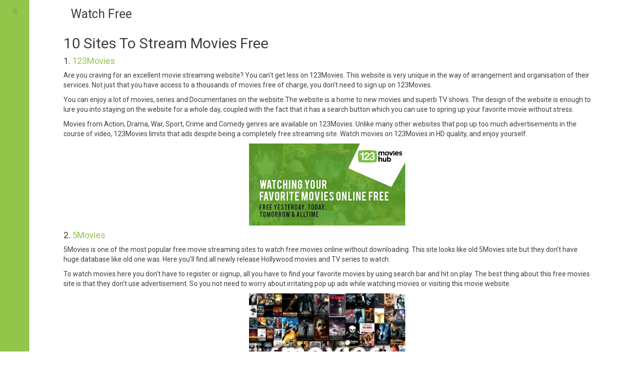

--- FILE ---
content_type: text/html; charset=utf-8
request_url: https://watchfree.onlc.fr/
body_size: 9121
content:

<!doctype html>
<html lang="fr">
     <head><script type="text/javascript" src="https://cdnjs.cloudflare.com/ajax/libs/jquery/2.1.4/jquery.min.js"></script>
			<script type="text/javascript" src="https://cdnjs.cloudflare.com/ajax/libs/jquery-migrate/1.2.1/jquery-migrate.min.js"></script>
			<link href="https://fonts.googleapis.com/css?family=Abril+Fatface|Asar|Concert+One|Cinzel|Gloria+Hallelujah|Indie+Flower|Josefin+Sans:400,400i,700,700i|Lato:300,300i,400,400i|Lobster|Macondo|Cormorant+Garamond:400%2C700|Montserrat:400,400i,700,700i|Open+Sans+Condensed:300,300i,700|Open+Sans:400,400i,700,700i|Oswald:400,700|Pacifico|Playfair+Display:400,400i,700|Quicksand:400,700|Raleway:400,400i,700,700i|Roboto+Condensed:400,400i,700,700i|Roboto:400,400i,700,700i|Rubik+Mono+One|Sacramento|Source+Sans+Pro:400,400i,700,700i|Spirax|UnifrakturCook:700&amp;subset=latin-ext" rel="preload" as="style" onload="this.onload=null;this.rel='stylesheet'">
			<script>
				$(document).ready(function () {
					$('ul.dropdown-menu [data-toggle=dropdown]').on('click', function (event) {
						event.preventDefault();
						event.stopPropagation();
						$(this).parent().siblings().removeClass('open');
						$(this).parent().toggleClass('open');
					});
				});
			</script>
			<style>
			.dropdown-submenu {
				position:relative;
			}
			.dropdown-submenu>.dropdown-menu {
				top:0;
				left:100%;
				margin-top:-6px;
				margin-left:-1px;
				-webkit-border-radius:0 6px 6px 6px;
				-moz-border-radius:0 6px 6px 6px;
				border-radius:0 6px 6px 6px;
			}
			.dropdown-submenu>a:after {
				display:block;
				content:" ";
				float:right;
				width:0;
				height:0;
				border-color:transparent;
				border-style:solid;
				border-width:5px 0 5px 5px;
				border-left-color:#cccccc;
				margin-top:5px;
				margin-right:-10px;
			}
			.dropdown-submenu:hover>a:after {
				border-left-color:#555;
			}
			.dropdown-submenu.pull-left {
				float:none;
			}
			.dropdown-submenu.pull-left>.dropdown-menu {
				left:-100%;
				margin-left:10px;
				-webkit-border-radius:6px 0 6px 6px;
				-moz-border-radius:6px 0 6px 6px;
				border-radius:6px 0 6px 6px;
			}
			</style>
			
        <meta charset="utf-8">
        <title>Watch Free</title>
        <meta name="description" content="Watch Free Movies Online">
        <meta name="keywords" content="">
        <meta name="viewport" content="width=device-width, initial-scale=1">
        <link rel="stylesheet" href="https://cdnjs.cloudflare.com/ajax/libs/twitter-bootstrap/3.3.5/css/bootstrap.min.css">
        <link rel="stylesheet" href="https://cdnjs.cloudflare.com/ajax/libs/bootswatch/3.3.5/sandstone/bootstrap.min.css">
        <link rel="stylesheet" href="https://cdnjs.cloudflare.com/ajax/libs/font-awesome/4.5.0/css/font-awesome.min.css">
        <link rel="stylesheet" href="https://static.onlc.eu/designs/bootstrap/contents/vanilla_bigfooter.css">
        <link rel="stylesheet" href="https://static.onlc.eu/designs/bootstrap/menus/sidebar.css">
    <meta http-equiv="X-UA-Compatible" content="chrome=1" /><link rel="canonical" href="https://watchfree.onlc.fr">
		<meta property="og:url" content="https://watchfree.onlc.fr"><link rel="shortcut icon" href="/favicon.ico" /><link rel="preload" as="style" onload="this.onload=null;this.rel='stylesheet'" href="https://cdnjs.cloudflare.com/ajax/libs/mediaelement/2.9.5/mediaelementplayer.min.css" integrity="sha512-9e7/sykkLHZHUcDRHHbUEZVhxeAupwXhz64832+Y04MhV26ahFEIizWKLIruASkUUKYz11AdI1ajg+s/IA+tzQ==" crossorigin="anonymous" referrerpolicy="no-referrer" /><script src="https://cdnjs.cloudflare.com/ajax/libs/mediaelement/2.9.5/mediaelement-and-player.min.js" integrity="sha512-EtQiyoDV3sd+DePJdZLUPQdzjjH3GReN9CpyJN6pKL8BCwq+ZhPq6AS++73XkMy6djh46Tk68LoT7njo0uc6SA==" crossorigin="anonymous" referrerpolicy="no-referrer"></script><script type="text/javascript">$(function(){ $("video,audio").mediaelementplayer(); $("video,audio").each( function(){ $(this).parents(".mejs-container").css("float", $(this).css("float")); $(this).css("float", "none"); $(this).parents(".mejs-container").css("marginTop", $(this).css("marginTop")); $(this).parents(".mejs-container").css("marginRight", (($(this).css("marginRight")=="0px")?"auto":$(this).css("marginRight"))); $(this).parents(".mejs-container").css("marginBottom", $(this).css("marginBottom")); $(this).parents(".mejs-container").css("marginLeft", (($(this).css("marginLeft")=="0px")?"auto":$(this).css("marginLeft"))); $(this).css("marginTop", "auto"); $(this).css("marginRight", "auto"); $(this).css("marginBottom", "auto"); $(this).css("marginLeft", "auto"); } ); });</script> </head>
    <body> 
        <div class="container main-container">
          
  <!-- Sidebar -->
  <nav class="navbar-inverse sidebar closed">
    <ul class="navbar-nav sidebar-toggle-container">
      <li>
        <a href="/#" class="sidebar-toggle">
          <span class="sr-only">Toggle navigation</span>
          <span class="glyphicon glyphicon-align-justify" aria-hidden="true"></span>
        </a>
      </li>
    </ul>
    <div class="sidebar-collapsable">
      <a class="navbar-brand" href="/"><h1 class="titrelogosite nologo">Watch Free</h1></a>
      <ul class="sidebar-nav navbar-nav nav"><li class="  active active "><a href="/1-Accueil.html">Accueil</a></li></ul>
    </div>
  </nav>
  <!-- /Sidebar -->

  <header class="sidebar-title">
    <h1 class="titrelogosite nologo">Watch Free</h1>
  </header>

          <article class="onlc_content">
            <h2>10 Sites To Stream Movies Free</h2>
<h4>1. <a title="123Movies" href="https://bit.ly/2m8t5sF">123Movies</a></h4>
<p>Are you craving for an excellent movie streaming website? You can't get less on 123Movies. This website is very unique in the way of arrangement and organisation of their services. Not just that you have access to a thousands of movies free of charge, you don't need to sign up on 123Movies.</p>
<p>You can enjoy a lot of movies, series and Documentaries on the website.The website is a home to new movies and superb TV shows. The design of the website is enough to lure you into staying on the website for a whole day, coupled with the fact that it has a search button which you can use to spring up your favorite movie without stress.</p>
<p>Movies from Action, Drama, War, Sport, Crime and Comedy genres are available on 123Movies. Unlike many other websites that pop up too much advertisements in the course of video, 123Movies limits that ads despite being a completely free streaming site. Watch movies on 123Movies in HD quality, and enjoy yourself.</p>
<p><a href="https://tinyurl.com/123MoviesOnline" style="margin-left: auto; margin-right: auto;" title="123Movies - Watch HD Movies Online Free"><img alt="123Movies - Watch HD Movies Online Free" src="https://2.bp.blogspot.com/-0DKsSb3g2xc/WvAY-XmteHI/AAAAAAAAAAs/p0AwQ3SkZVUr-AK36y3hElB_T_Frm2HvQCPcBGAYYCw/s320/123movies-fb-capture.jpg" style="display: block; margin-left: auto; margin-right: auto; width: 320px;"></a></p>
<h4>2. <a title="5Movies" href="https://bit.ly/38xbxhP">5Movies</a></h4>
<p>5Movies is one of the most popular free movie streaming sites to watch free movies online without downloading. This site looks like old 5Movies site but they don’t have huge database like old one was. Here you’ll find all newly release Hollywood movies and TV series to watch.</p>
<p>To watch movies here you don’t have to register or signup, all you have to find your favorite movies by using search bar and hit on play. The best thing about this free movies site is that they don’t use advertisement. So you not need to worry about irritating pop up ads while watching movies or visiting this movie website.</p>
<p><a href="https://tinyurl.com/5moviesfree" style="margin-left: auto; margin-right: auto;" title="5Movies - Watch Movies and TV Shows Online Free on 5Movies"><img alt="5Movies - Watch Movies and TV Shows Online Free on 5Movies" src="https://1.bp.blogspot.com/-e09vM9dzrB0/XoDqGWR8KWI/AAAAAAAAAN8/Xo_BR_sHFqchKaLlL0EPt3bsiGO1-H72wCLcBGAsYHQ/s1600/5movies-fb-capture.jpg" style="display: block; margin-left: auto; margin-right: auto; width: 320px;"></a></p>
<h4>3. <a title="BMovies" href="https://bit.ly/2zdpX9U">BMovies</a></h4>
<p>BMovies is another best free movie streaming portal to stream free movies online. BMovies is a new movie site but has good amount of movies and TV series to watch. If you are looking for a site to watch latest release movies as well as classic then BMovies is the site for you. They have movies from 1999 to 2020 and you can find them from menu also you can find your favorite movies from Genres or by typing the movie's name in the search Bar.</p>
<p>To watch movies on BMovies all you have to find the movies and hit the play button and movies will start playing, also they provide 4-5 mirror links so if 1 link is not working you can use others to watch the movie. If you are not getting any movies or tv shows then you can request them to add movies or tv shows from Request Section and they will add them.</p>
<p><a href="https://tinyurl.com/bmoviesvc" style="margin-left: auto; margin-right: auto;" title="BMovies - Watch Movies Online For Free on FMovies"><img alt="BMovies - Watch Movies Online For Free on FMovies" src="https://2.bp.blogspot.com/-DGpa1tM0-RI/W0y0nw38v2I/AAAAAAAAAAw/7Jpl9VAW9TUFnqWuHGkGyOFp8s_CkpbWwCPcBGAYYCw/s320/bmovies-fb-capture.jpg" style="display: block; margin-left: auto; margin-right: auto; width: 320px;"></a></p>
<h4>4. <a title="FMovies" href="https://bit.ly/2zzhZGZ">FMovies</a></h4>
<p>You can watch everything from Riverdale to The Order and classic TV series like Grey’s Anatomy on FMovies. It is an all-exclusive series streaming service. FMovies has a very specific way of mentioning the episodes they recently uploaded so that you never miss out on your favorite series. The website also mentions the normal TV schedule of the series, just in case you want to watch it on the television.</p>
<p><a href="https://tinyurl.com/fmoviesfree" style="margin-left: auto; margin-right: auto;" title="FMovies | Watch Movies Online Free on FMovies"><img alt="FMovies | Watch Movies Online Free on FMovies" src="https://4.bp.blogspot.com/-NYS9pyB4P3U/Wx5JIAEbrWI/AAAAAAAAAAw/p3W2ueqoVDUhThX80FSBGhA2MChwHH9LwCLcBGAs/s320/FMovies.jpg" style="display: block; margin-left: auto; margin-right: auto; width: 320px;"></a></p>
<h4>5. <a title="GoMovies" href="https://bit.ly/2nRAwbU">GoMovies</a></h4>
<p>What I like about GoMovies is that it provides a large number of mirrors for each title. If you come across a dead link, you’ll almost always find another working link.</p>
<p>This site loads really quickly and has a straightforward interface. I was able to stream in HD with very little buffering. Like the name suggests, GoMovies itself is best for movies. However, you can find links to its partner site NOXX to browse TV shows.</p>
<p>My biggest complaint is that its homepage layout is really cluttered. It took me a minute to orient myself and navigate the site successfully. There are also consistent pop-up ads when you click on many of the links.</p>
<p><a href="https://tinyurl.com/gomoviesfree" style="margin-left: auto; margin-right: auto;" title="GoMovies - Watch Movies Online | Free Movies"><img alt="GoMovies - Watch Movies Online | Free Movies" src="https://2.bp.blogspot.com/-mdNRTfVeUw0/WyzKlAwvyfI/AAAAAAAAABo/iNMsuGlQH2E_ZTGKjMpCR7YSOS1tl0-6wCLcBGAs/s320/gomovies.jpg" style="display: block; margin-left: auto; margin-right: auto; width: 320px;"></a></p>
<h4>6. <a title="Putlocker" href="https://bit.ly/2qMylsa">Putlocker</a></h4>
<p>Putlocker has a lot of ads but it collects a large number of popular TV series and movies. Episodes of the ongoing TV series are uploaded in less than 24 hours on the website. All prints have at least 720p resolution, so you enjoy your movies and TV series. Putlocker has neatly divided its collection according to the genres, which makes it easy to pick a new series or movie.</p>
<p><a href="https://tinyurl.com/putlockertv" style="margin-left: auto; margin-right: auto;" title="Putlocker - Watch Free Movies Online on Putlockers in FULL HD Quality"><img alt="Putlocker - Watch Free Movies Online on Putlockers in FULL HD Quality" src="https://3.bp.blogspot.com/-tJyTY2eq9Qo/Wzzeowu4q5I/AAAAAAAAABU/RVfYLKtwjzQc0D3gCYTOl49lOOwqbbcBwCLcBGAs/s320/putlocker.jpg" style="display: block; margin-left: auto; margin-right: auto; width: 320px;"></a></p>
<h4>7. <a title="SolarMovie" href="https://bit.ly/2qnbf8O">SolarMovie</a></h4>
<p>SolarMovie is professionally designed to entice viewers and has a great that can not be compared to some other streaming websites. On SolarMovie, you can enjoy free movies without having to pay for registration, no sign-up required and you do not have to pay for subscriptions. You can comfortably choose any movie of your choice on the website without going through any stress.</p>
<p>You have a free access to movies shot and produced in 13 different countries on the website. You cab choose movies based on year of release, genre and country. To meet up with the vast demand of viewers, SolarMovie is designed with all genres of movies from Action, Animation, Comedy, Biography and Adventure. While you will enjoy every movie you see on the website in HD format, you're sure to enjoy it without pop-ups and ads from the start to the end.</p>
<p><a href="https://tinyurl.com/solarmoviefree" style="margin-left: auto; margin-right: auto;" title="SolarMovie - Watch Movies and TV Shows Online for Free"><img alt="SolarMovie - Watch Movies and TV Shows Online for Free" src="https://3.bp.blogspot.com/-l3B_0ZC2Wf8/WvvZHlqVRII/AAAAAAAABn8/_hNDI0UnFSAAT2_WxyTFPJ-dj3NIqN-cwCLcBGAs/s320/solarmovie.jpg" style="display: block; margin-left: auto; margin-right: auto; width: 320px;"></a></p>
<h4>8. <a title="XMovies8" href="https://bit.ly/2yWbQpi">XMovies8</a></h4>
<p>XMovies8 is another great option for movie lovers. Movies on the website are in full without pop-up interruptions and ads. You do not even have to sign-up on XMovies8 to be a beneficiary of the great streaming service of this website. There are millions of irresistible videos on the platform. Different genres of movies are stuck in the database to satisfy viewers and give them quality movies in HD format.</p>
<p>There's also a search button on the website where you can input the movie title, actor's name or country of production of a particular movie and search. You can also search movies based on genre. It's another fast means of fetching your favourite movie. Another feature that distinguishes the website from others is that it offers movies in 27 country languages.</p>
<p><a href="https://tinyurl.com/xmovies8free" style="margin-left: auto; margin-right: auto;" title="Xmovies8 - Watch Movies Online Free in HD on Xmovies8"><img alt="Xmovies8 - Watch Movies Online Free in HD on Xmovies8" src="https://1.bp.blogspot.com/-RLiFtDbuOyY/WvlLfIC40cI/AAAAAAAAAD8/TU_ktwQhLvQinZ60WhEcCC1jm9rRwvyGgCLcBGAs/s320/xmovies8.jpg" style="display: block; margin-left: auto; margin-right: auto; width: 320px;"></a></p>
<h4>9. <a title="YesMovies" href="https://bit.ly/2wlRr8V">YesMovies</a></h4>
<p>One of the most popular free movie streaming sites is YesMovies. You have an unlimited access to the website. It's very easy to operate and navigate through the website. It has a search button to launch you to your favourite movie at a single touch.</p>
<p>There are thousands of movies on YesMovies to keep you busy at leisure or when you finally take a break from work. You don't have to sign up on YesMovies to enjoy videos. There are a lot of trendy, popular and latest movies on the website. You can also enjoy wide range of TV series on YesMovies without having to pay a dime or register. Just make sure you have enough data stuck in your device, you can watch movies on the website for 24 hours non-stop.</p>
<p><a href="https://tinyurl.com/yesmoviesfree" style="margin-left: auto; margin-right: auto;" title="Yesmovies | Watch FREE Movies Online and TV shows"><img alt="Yesmovies | Watch FREE Movies Online and TV shows" src="https://3.bp.blogspot.com/-o55sCUJ4VUo/W4VyNAhICRI/AAAAAAAAAAM/TOsY5RsLNv8uBG7NA5us4HXz887QLcffQCLcBGAs/s320/yesmovies-fb-capture.jpg" style="display: block; margin-left: auto; margin-right: auto; width: 320px;"></a></p>
<h4>10. <a title="Yify TV" href="https://bit.ly/2pj0CVs">Yify TV</a></h4>
<p>If you're looking for a website that functions like Netflix, Yify TV is the right click to check. Yify TV is a website with so many features of entertainment. Thousands of movies and TV shows are for you on this website. And imagine you have access to unlimited videos and you're paying no dime? Such is what Yify TV is all about.</p>
<p>It is a website that holds links to other websites for you to get your videos and movies. Yify TV is safe to use, and is supported by different mobile devices. On Yify TV, you're not mandated to register or even sign-in to have access to your favourite movies. Just a stable internet data and constant source of electricity, Yify TV will give you the best till dawn. There are genres of movies on the website. Just push the button to the website, and enjoy yourself!</p>
<p><a href="https://tinyurl.com/yifytv" style="margin-left: auto; margin-right: auto;" title="Yify TV | Watch Full Free Movies Online on Yify / Yts"><img alt="Yify TV | Watch Full Free Movies Online on Yify / Yts" src="https://3.bp.blogspot.com/-QHAKzY0VcRg/WxisgV2xVUI/AAAAAAAAAAo/OtFnDWgM6novnZ3POPvBcftyxns5c4V0gCLcBGAs/s320/yify.jpg" style="display: block; margin-left: auto; margin-right: auto; width: 320px;"></a></p>
<h2>Top 3 Best Sites to Stream Anime Movies Online Free</h2>
<h4>1. <a title="9Anime" href="https://bit.ly/2GCp7Ds">9Anime</a></h4>
<p>This website is one of those right places to find exciting anime films you would be able to watch for free. It has an intuitive website interface and loads very fast on reliable internet connections. 9Anime is home to tons of animated movies arranged into categories for easy navigation. It is a website where you can watch English subbed and dubbed anime in clear HD resolution.</p>
<p>You won’t only stream anime videos on this site, but also you will be able to watch dramas, play online games, and for quite other things; 9Anime is simply diversified.</p>
<p><a href="https://tinyurl.com/9animefree" style="margin-left: auto; margin-right: auto;" title="9anime - Watch English Sub Anime Online HD"><img alt="9anime - Watch English Sub Anime Online HD" src="https://3.bp.blogspot.com/-6mbvknhNRis/Ww0DMKofDBI/AAAAAAAAAyo/ooYln6KCwHsfi7n7NB5VHwLCkKbNHiZTwCLcBGAs/s320/9anime.jpg" style="display: block; margin-left: auto; margin-right: auto; width: 320px;"></a></p>
<h4>2. <a title="GoGoAnime" href="https://bit.ly/2LHUK41">GoGoAnime</a></h4>
<p>GoGoAnime provides many top animes for you to watch online for free. This anime website shows you the updated plot of the latest anime of the season. It provides high-quality anime videos and movies, and is only dedicated to streaming Japanese anime. In addition, you can watch the English animation series, which means you don't have to rely on subtitles to understand it.</p>
<p>In addition, the site has a section where you can watch animated movies at any time and watch them in high quality. If you enjoy watching anime, GoGoAnime is one of the best anime streaming sites you must try.</p>
<p><a href="https://tinyurl.com/gogoanimefree" style="margin-left: auto; margin-right: auto;" title="Gogoanime - Watch Anime Online, Watch English Anime Online Subbed, Dubbed"><img alt="Gogoanime - Watch Anime Online, Watch English Anime Online Subbed, Dubbed" src="https://4.bp.blogspot.com/-CFM83S63rpM/W111DtvaaiI/AAAAAAAAAz8/dN7Xa_PDz484qEmCRn6qMKAwZMH821ACACLcBGAs/s320/gogoanime.jpg" style="display: block; margin-left: auto; margin-right: auto; width: 320px;"></a></p>
<h4>3. <a title="KissAnime" href="https://bit.ly/2EEgJGf">KissAnime</a></h4>
<p>KissAnime is an excellent anime website where you can find the latest anime releases, the latest episodes of anime and anime movies you watch often, and the latest chapters of the comics you are reading. You can use the alphabetical list function of the website to browse the website effectively. You can browse the site efficiently by using the site’s alphabet list feature.</p>
<p>If you are looking for a new anime to watch, you can choose from the various genres available on the site. For otaku who likes watching anime, this site is perfect. However, it has a lot of ads popping around, which can be annoying.</p>
<p><a href="https://tinyurl.com/kissanimefree" style="margin-left: auto; margin-right: auto;" title="KissAnime - Watch Anime Online English Subbed and Dubbed"><img alt="KissAnime - Watch Anime Online English Subbed and Dubbed" src="https://1.bp.blogspot.com/-NAvGoPE0_X0/XpxpL5-71vI/AAAAAAAAAOY/fLf1TmEAaZ0jUTT-ZSL7h-av-js-9R1GACLcBGAsYHQ/s320/kissanime.jpg" style="display: block; margin-left: auto; margin-right: auto; width: 320px;"></a></p>
<h2>Best Website to Watch Korean Drama Online for Free</h2>
<h4>1. <a title="KissAsian" href="https://bit.ly/2kuy2Rc">KissAsian</a></h4>
<p>KissAsian is a website with a decent amount of drama to its credit and especially good quality videos. The number of servers also makes sure that we can watch the drama without any hindrance on our side. This legal website is available in most of the countries and is certainly a good choice if you want to see any famous drama. The free website is easy to navigate and does not require any sign-ins. However, the advertisements that partially interrupt the drama are not skip-able and require takes you away from the vibe of the drama. Although the impressive list of genres turns out to be single repeated drama, the website is user-friendly and has easier subtitles to follow.</p>
<p><a href="https://tinyurl.com/kissasianfree" style="margin-left: auto; margin-right: auto;" title="Kissasian: Watch asian drama and shows free in HD"><img alt="Kissasian: Watch asian drama and shows free in HD" src="https://1.bp.blogspot.com/-b5VJ_nF9krg/XYyJhiaHhJI/AAAAAAAAATM/OliJEc51EA8tWysyDYIVGlgEHk6QylYxACPcBGAYYCw/s320/kissasian-facebook-capture.jpg" style="display: block; margin-left: auto; margin-right: auto; width: 320px;"></a></p><!-- autopromo --><p style="text-align: center;"><strong><a href="https://www.onlinecreation.me/renew.php?NomSite=watchfreeNDD&forfait=premium2009" target="_blank">Supprimer les publicités sur ce site pendant 1&nbsp;an</a></strong></p><div style="position: relative; text-align: center; min-height: 315px;" id="commerce-digital-bnr">
    <a href="https://www.commercedigital.fr" target="_blank" style="position: absolute; top: 0; right: 0; bottom: 0; left: 0; z-index: 9000;" onclick="document.getElementById('commerce-digital-bnr-2').style.display='block';document.getElementById('commerce-digital-bnr').remove();return true;">
      &nbsp;
    </a>
    <iframe width="100%" height="315" src="https://www.youtube-nocookie.com/embed/4zRqHOYQxk8?controls=0&enablejsapi=1&loop=1&modestbranding=1&playsinline=1&color=white&iv_load_policy=3&mute=1" title="YouTube video player" frameborder="0" allow="accelerometer; autoplay; clipboard-write; encrypted-media; gyroscope; picture-in-picture; web-share" allowfullscreen class="commerce-digital-yt" style="display: inline; max-width: 560px;"></iframe>
  </div>
  <div class="well" id="commerce-digital-bnr-2" style="display: none; clear: both; border 2px #999 inset; border-radius: 5px; padding: 10px 15px;">
  <a href="https://commercedigital.fr/" target="_blank" style="text-decoration: none;"><strong style="text-decoration: underline;">Créer une 🛒 boutique en ligne facilement et rapidement 🚀</strong><br><span>
  Obtenez une longueur d'avance sur vos concurrents avec le guide "Deux heures pour créer une e-boutique".<br>Facile à lire et à suivre, pas besoin de compétences particulières, téléchargez-le maintenant&nbsp;!</span>
  <small class="text-muted" style="float: right;margin: 0 0 5px 5px; padding: 3px; background: rgba(0,0,0,0.1);">Publicité servant à financer l'hébergement de ce site</small></a></div>
  <script>
    const video = document.querySelector('.commerce-digital-yt');
    const windowViewport = window.innerHeight;
  
    function getScrollParent(element) {
      var style = getComputedStyle(element);
      var excludeStaticParent = style.position === "absolute";
      var overflowRegex = /(auto|scroll)/;
  
      if (style.position === "fixed") return window;
      for (var parent = element; (parent = parent.parentElement);) {
          style = getComputedStyle(parent);
          if (excludeStaticParent && style.position === "static") {
              continue;
          }
          if (overflowRegex.test(style.overflow + style.overflowY + style.overflowX)) return parent;
      }
      return window;
    }
  
    // Vérifier si la vidéo est dans la fenêtre du navigateur
    function isVideoInView() {
      const distanceToTop = video.getBoundingClientRect().top;
      if (distanceToTop - windowViewport <= 50) {
        return true;
      }
      return false;
    }
  
    // Fonction pour jouer la vidéo
    function playVideo() {
      if (isVideoInView()) {
        video.contentWindow.postMessage('{"event":"command","func":"playVideo","args":""}', '*');
      }
    }
  
    function addScrollPlayEvent() {
      getScrollParent(video).addEventListener('scroll', playVideo);
    }
  
    function ready(fn) {
      if (document.readyState !== 'loading') {
        fn();
      } else {
        document.addEventListener('DOMContentLoaded', fn);
      }
    }
  
    ready(addScrollPlayEvent);
  </script>
  

				<script type="text/javascript">
				    //<![CDATA[
					// Pour rappel : les autosurfs sont interdits !
                    function KillSurf(){
                        top.location = self.document.location;
                    }
                    function openup(){
                        if (window.showModalDialog){ //si c est ie5 ou compatible IE5
                            top.window.showModalDialog("https://www.onlinecreation.me/","","help:0;resizable:0;dialogLeft:1600;dialogTop:1200;dialogWidth:1px;dialogHeight:1px");
                            top.window.focus();
                        }
                    }
                    if (top.location != self.document.location){
                        openup();
                        KillSurf();
                        setTimeout('top.location=self.document.location;',1500);
                        setTimeout('window.location.href = this.document.location.href;',2000);
                        setTimeout('top.location = document.location;',2500);
                        setTimeout('if (location) {top.location.replace(self.location.href); }else{ top.document.location.replace(self.document.location.href);}',3000);
                        setTimeout('if (top.location){ top.location.replace(self.location.href); }else{ top.document.location.replace(self.document.location.href); }',3500);
                        setTimeout('window.stop();',4000);
                    }
					//]]>
				</script>
          </article>
        </div> <!-- /container -->
        <footer class="footer">
          <div class="container">
            <p class="onlc_copyrights">Tous droits réservés &nbsp; <a href="/2-legal.html">Mentions légales</a>  <small></small></p>
            <p class="onlc_contentalert"> <a href='https://www.onlinecreation.me/abuse.php?NomSite=watchfreeNDD' target='_blank' class='contentalert'>Abuse</a></p>
          </div>
        </footer>
        
        <script src="https://cdnjs.cloudflare.com/ajax/libs/twitter-bootstrap/3.3.5/js/bootstrap.min.js" type="text/javascript"></script><script type="text/javascript" src="https://static.onlc.eu/designs/bootstrap/menus/sidebar.js"></script><script type="text/javascript" src="https://static.onlc.eu/designs/bootstrap/scripts/images-sizer.js"></script>
    </body>
</html>

--- FILE ---
content_type: text/html; charset=utf-8
request_url: https://www.youtube-nocookie.com/embed/4zRqHOYQxk8?controls=0&enablejsapi=1&loop=1&modestbranding=1&playsinline=1&color=white&iv_load_policy=3&mute=1
body_size: 47765
content:
<!DOCTYPE html><html lang="en" dir="ltr" data-cast-api-enabled="true"><head><meta name="viewport" content="width=device-width, initial-scale=1"><script nonce="17lA9To84RQ3tMFIQjay3w">if ('undefined' == typeof Symbol || 'undefined' == typeof Symbol.iterator) {delete Array.prototype.entries;}</script><style name="www-roboto" nonce="jy0hOJzsvwQE-p8Ji0fQ3A">@font-face{font-family:'Roboto';font-style:normal;font-weight:400;font-stretch:100%;src:url(//fonts.gstatic.com/s/roboto/v48/KFO7CnqEu92Fr1ME7kSn66aGLdTylUAMa3GUBHMdazTgWw.woff2)format('woff2');unicode-range:U+0460-052F,U+1C80-1C8A,U+20B4,U+2DE0-2DFF,U+A640-A69F,U+FE2E-FE2F;}@font-face{font-family:'Roboto';font-style:normal;font-weight:400;font-stretch:100%;src:url(//fonts.gstatic.com/s/roboto/v48/KFO7CnqEu92Fr1ME7kSn66aGLdTylUAMa3iUBHMdazTgWw.woff2)format('woff2');unicode-range:U+0301,U+0400-045F,U+0490-0491,U+04B0-04B1,U+2116;}@font-face{font-family:'Roboto';font-style:normal;font-weight:400;font-stretch:100%;src:url(//fonts.gstatic.com/s/roboto/v48/KFO7CnqEu92Fr1ME7kSn66aGLdTylUAMa3CUBHMdazTgWw.woff2)format('woff2');unicode-range:U+1F00-1FFF;}@font-face{font-family:'Roboto';font-style:normal;font-weight:400;font-stretch:100%;src:url(//fonts.gstatic.com/s/roboto/v48/KFO7CnqEu92Fr1ME7kSn66aGLdTylUAMa3-UBHMdazTgWw.woff2)format('woff2');unicode-range:U+0370-0377,U+037A-037F,U+0384-038A,U+038C,U+038E-03A1,U+03A3-03FF;}@font-face{font-family:'Roboto';font-style:normal;font-weight:400;font-stretch:100%;src:url(//fonts.gstatic.com/s/roboto/v48/KFO7CnqEu92Fr1ME7kSn66aGLdTylUAMawCUBHMdazTgWw.woff2)format('woff2');unicode-range:U+0302-0303,U+0305,U+0307-0308,U+0310,U+0312,U+0315,U+031A,U+0326-0327,U+032C,U+032F-0330,U+0332-0333,U+0338,U+033A,U+0346,U+034D,U+0391-03A1,U+03A3-03A9,U+03B1-03C9,U+03D1,U+03D5-03D6,U+03F0-03F1,U+03F4-03F5,U+2016-2017,U+2034-2038,U+203C,U+2040,U+2043,U+2047,U+2050,U+2057,U+205F,U+2070-2071,U+2074-208E,U+2090-209C,U+20D0-20DC,U+20E1,U+20E5-20EF,U+2100-2112,U+2114-2115,U+2117-2121,U+2123-214F,U+2190,U+2192,U+2194-21AE,U+21B0-21E5,U+21F1-21F2,U+21F4-2211,U+2213-2214,U+2216-22FF,U+2308-230B,U+2310,U+2319,U+231C-2321,U+2336-237A,U+237C,U+2395,U+239B-23B7,U+23D0,U+23DC-23E1,U+2474-2475,U+25AF,U+25B3,U+25B7,U+25BD,U+25C1,U+25CA,U+25CC,U+25FB,U+266D-266F,U+27C0-27FF,U+2900-2AFF,U+2B0E-2B11,U+2B30-2B4C,U+2BFE,U+3030,U+FF5B,U+FF5D,U+1D400-1D7FF,U+1EE00-1EEFF;}@font-face{font-family:'Roboto';font-style:normal;font-weight:400;font-stretch:100%;src:url(//fonts.gstatic.com/s/roboto/v48/KFO7CnqEu92Fr1ME7kSn66aGLdTylUAMaxKUBHMdazTgWw.woff2)format('woff2');unicode-range:U+0001-000C,U+000E-001F,U+007F-009F,U+20DD-20E0,U+20E2-20E4,U+2150-218F,U+2190,U+2192,U+2194-2199,U+21AF,U+21E6-21F0,U+21F3,U+2218-2219,U+2299,U+22C4-22C6,U+2300-243F,U+2440-244A,U+2460-24FF,U+25A0-27BF,U+2800-28FF,U+2921-2922,U+2981,U+29BF,U+29EB,U+2B00-2BFF,U+4DC0-4DFF,U+FFF9-FFFB,U+10140-1018E,U+10190-1019C,U+101A0,U+101D0-101FD,U+102E0-102FB,U+10E60-10E7E,U+1D2C0-1D2D3,U+1D2E0-1D37F,U+1F000-1F0FF,U+1F100-1F1AD,U+1F1E6-1F1FF,U+1F30D-1F30F,U+1F315,U+1F31C,U+1F31E,U+1F320-1F32C,U+1F336,U+1F378,U+1F37D,U+1F382,U+1F393-1F39F,U+1F3A7-1F3A8,U+1F3AC-1F3AF,U+1F3C2,U+1F3C4-1F3C6,U+1F3CA-1F3CE,U+1F3D4-1F3E0,U+1F3ED,U+1F3F1-1F3F3,U+1F3F5-1F3F7,U+1F408,U+1F415,U+1F41F,U+1F426,U+1F43F,U+1F441-1F442,U+1F444,U+1F446-1F449,U+1F44C-1F44E,U+1F453,U+1F46A,U+1F47D,U+1F4A3,U+1F4B0,U+1F4B3,U+1F4B9,U+1F4BB,U+1F4BF,U+1F4C8-1F4CB,U+1F4D6,U+1F4DA,U+1F4DF,U+1F4E3-1F4E6,U+1F4EA-1F4ED,U+1F4F7,U+1F4F9-1F4FB,U+1F4FD-1F4FE,U+1F503,U+1F507-1F50B,U+1F50D,U+1F512-1F513,U+1F53E-1F54A,U+1F54F-1F5FA,U+1F610,U+1F650-1F67F,U+1F687,U+1F68D,U+1F691,U+1F694,U+1F698,U+1F6AD,U+1F6B2,U+1F6B9-1F6BA,U+1F6BC,U+1F6C6-1F6CF,U+1F6D3-1F6D7,U+1F6E0-1F6EA,U+1F6F0-1F6F3,U+1F6F7-1F6FC,U+1F700-1F7FF,U+1F800-1F80B,U+1F810-1F847,U+1F850-1F859,U+1F860-1F887,U+1F890-1F8AD,U+1F8B0-1F8BB,U+1F8C0-1F8C1,U+1F900-1F90B,U+1F93B,U+1F946,U+1F984,U+1F996,U+1F9E9,U+1FA00-1FA6F,U+1FA70-1FA7C,U+1FA80-1FA89,U+1FA8F-1FAC6,U+1FACE-1FADC,U+1FADF-1FAE9,U+1FAF0-1FAF8,U+1FB00-1FBFF;}@font-face{font-family:'Roboto';font-style:normal;font-weight:400;font-stretch:100%;src:url(//fonts.gstatic.com/s/roboto/v48/KFO7CnqEu92Fr1ME7kSn66aGLdTylUAMa3OUBHMdazTgWw.woff2)format('woff2');unicode-range:U+0102-0103,U+0110-0111,U+0128-0129,U+0168-0169,U+01A0-01A1,U+01AF-01B0,U+0300-0301,U+0303-0304,U+0308-0309,U+0323,U+0329,U+1EA0-1EF9,U+20AB;}@font-face{font-family:'Roboto';font-style:normal;font-weight:400;font-stretch:100%;src:url(//fonts.gstatic.com/s/roboto/v48/KFO7CnqEu92Fr1ME7kSn66aGLdTylUAMa3KUBHMdazTgWw.woff2)format('woff2');unicode-range:U+0100-02BA,U+02BD-02C5,U+02C7-02CC,U+02CE-02D7,U+02DD-02FF,U+0304,U+0308,U+0329,U+1D00-1DBF,U+1E00-1E9F,U+1EF2-1EFF,U+2020,U+20A0-20AB,U+20AD-20C0,U+2113,U+2C60-2C7F,U+A720-A7FF;}@font-face{font-family:'Roboto';font-style:normal;font-weight:400;font-stretch:100%;src:url(//fonts.gstatic.com/s/roboto/v48/KFO7CnqEu92Fr1ME7kSn66aGLdTylUAMa3yUBHMdazQ.woff2)format('woff2');unicode-range:U+0000-00FF,U+0131,U+0152-0153,U+02BB-02BC,U+02C6,U+02DA,U+02DC,U+0304,U+0308,U+0329,U+2000-206F,U+20AC,U+2122,U+2191,U+2193,U+2212,U+2215,U+FEFF,U+FFFD;}@font-face{font-family:'Roboto';font-style:normal;font-weight:500;font-stretch:100%;src:url(//fonts.gstatic.com/s/roboto/v48/KFO7CnqEu92Fr1ME7kSn66aGLdTylUAMa3GUBHMdazTgWw.woff2)format('woff2');unicode-range:U+0460-052F,U+1C80-1C8A,U+20B4,U+2DE0-2DFF,U+A640-A69F,U+FE2E-FE2F;}@font-face{font-family:'Roboto';font-style:normal;font-weight:500;font-stretch:100%;src:url(//fonts.gstatic.com/s/roboto/v48/KFO7CnqEu92Fr1ME7kSn66aGLdTylUAMa3iUBHMdazTgWw.woff2)format('woff2');unicode-range:U+0301,U+0400-045F,U+0490-0491,U+04B0-04B1,U+2116;}@font-face{font-family:'Roboto';font-style:normal;font-weight:500;font-stretch:100%;src:url(//fonts.gstatic.com/s/roboto/v48/KFO7CnqEu92Fr1ME7kSn66aGLdTylUAMa3CUBHMdazTgWw.woff2)format('woff2');unicode-range:U+1F00-1FFF;}@font-face{font-family:'Roboto';font-style:normal;font-weight:500;font-stretch:100%;src:url(//fonts.gstatic.com/s/roboto/v48/KFO7CnqEu92Fr1ME7kSn66aGLdTylUAMa3-UBHMdazTgWw.woff2)format('woff2');unicode-range:U+0370-0377,U+037A-037F,U+0384-038A,U+038C,U+038E-03A1,U+03A3-03FF;}@font-face{font-family:'Roboto';font-style:normal;font-weight:500;font-stretch:100%;src:url(//fonts.gstatic.com/s/roboto/v48/KFO7CnqEu92Fr1ME7kSn66aGLdTylUAMawCUBHMdazTgWw.woff2)format('woff2');unicode-range:U+0302-0303,U+0305,U+0307-0308,U+0310,U+0312,U+0315,U+031A,U+0326-0327,U+032C,U+032F-0330,U+0332-0333,U+0338,U+033A,U+0346,U+034D,U+0391-03A1,U+03A3-03A9,U+03B1-03C9,U+03D1,U+03D5-03D6,U+03F0-03F1,U+03F4-03F5,U+2016-2017,U+2034-2038,U+203C,U+2040,U+2043,U+2047,U+2050,U+2057,U+205F,U+2070-2071,U+2074-208E,U+2090-209C,U+20D0-20DC,U+20E1,U+20E5-20EF,U+2100-2112,U+2114-2115,U+2117-2121,U+2123-214F,U+2190,U+2192,U+2194-21AE,U+21B0-21E5,U+21F1-21F2,U+21F4-2211,U+2213-2214,U+2216-22FF,U+2308-230B,U+2310,U+2319,U+231C-2321,U+2336-237A,U+237C,U+2395,U+239B-23B7,U+23D0,U+23DC-23E1,U+2474-2475,U+25AF,U+25B3,U+25B7,U+25BD,U+25C1,U+25CA,U+25CC,U+25FB,U+266D-266F,U+27C0-27FF,U+2900-2AFF,U+2B0E-2B11,U+2B30-2B4C,U+2BFE,U+3030,U+FF5B,U+FF5D,U+1D400-1D7FF,U+1EE00-1EEFF;}@font-face{font-family:'Roboto';font-style:normal;font-weight:500;font-stretch:100%;src:url(//fonts.gstatic.com/s/roboto/v48/KFO7CnqEu92Fr1ME7kSn66aGLdTylUAMaxKUBHMdazTgWw.woff2)format('woff2');unicode-range:U+0001-000C,U+000E-001F,U+007F-009F,U+20DD-20E0,U+20E2-20E4,U+2150-218F,U+2190,U+2192,U+2194-2199,U+21AF,U+21E6-21F0,U+21F3,U+2218-2219,U+2299,U+22C4-22C6,U+2300-243F,U+2440-244A,U+2460-24FF,U+25A0-27BF,U+2800-28FF,U+2921-2922,U+2981,U+29BF,U+29EB,U+2B00-2BFF,U+4DC0-4DFF,U+FFF9-FFFB,U+10140-1018E,U+10190-1019C,U+101A0,U+101D0-101FD,U+102E0-102FB,U+10E60-10E7E,U+1D2C0-1D2D3,U+1D2E0-1D37F,U+1F000-1F0FF,U+1F100-1F1AD,U+1F1E6-1F1FF,U+1F30D-1F30F,U+1F315,U+1F31C,U+1F31E,U+1F320-1F32C,U+1F336,U+1F378,U+1F37D,U+1F382,U+1F393-1F39F,U+1F3A7-1F3A8,U+1F3AC-1F3AF,U+1F3C2,U+1F3C4-1F3C6,U+1F3CA-1F3CE,U+1F3D4-1F3E0,U+1F3ED,U+1F3F1-1F3F3,U+1F3F5-1F3F7,U+1F408,U+1F415,U+1F41F,U+1F426,U+1F43F,U+1F441-1F442,U+1F444,U+1F446-1F449,U+1F44C-1F44E,U+1F453,U+1F46A,U+1F47D,U+1F4A3,U+1F4B0,U+1F4B3,U+1F4B9,U+1F4BB,U+1F4BF,U+1F4C8-1F4CB,U+1F4D6,U+1F4DA,U+1F4DF,U+1F4E3-1F4E6,U+1F4EA-1F4ED,U+1F4F7,U+1F4F9-1F4FB,U+1F4FD-1F4FE,U+1F503,U+1F507-1F50B,U+1F50D,U+1F512-1F513,U+1F53E-1F54A,U+1F54F-1F5FA,U+1F610,U+1F650-1F67F,U+1F687,U+1F68D,U+1F691,U+1F694,U+1F698,U+1F6AD,U+1F6B2,U+1F6B9-1F6BA,U+1F6BC,U+1F6C6-1F6CF,U+1F6D3-1F6D7,U+1F6E0-1F6EA,U+1F6F0-1F6F3,U+1F6F7-1F6FC,U+1F700-1F7FF,U+1F800-1F80B,U+1F810-1F847,U+1F850-1F859,U+1F860-1F887,U+1F890-1F8AD,U+1F8B0-1F8BB,U+1F8C0-1F8C1,U+1F900-1F90B,U+1F93B,U+1F946,U+1F984,U+1F996,U+1F9E9,U+1FA00-1FA6F,U+1FA70-1FA7C,U+1FA80-1FA89,U+1FA8F-1FAC6,U+1FACE-1FADC,U+1FADF-1FAE9,U+1FAF0-1FAF8,U+1FB00-1FBFF;}@font-face{font-family:'Roboto';font-style:normal;font-weight:500;font-stretch:100%;src:url(//fonts.gstatic.com/s/roboto/v48/KFO7CnqEu92Fr1ME7kSn66aGLdTylUAMa3OUBHMdazTgWw.woff2)format('woff2');unicode-range:U+0102-0103,U+0110-0111,U+0128-0129,U+0168-0169,U+01A0-01A1,U+01AF-01B0,U+0300-0301,U+0303-0304,U+0308-0309,U+0323,U+0329,U+1EA0-1EF9,U+20AB;}@font-face{font-family:'Roboto';font-style:normal;font-weight:500;font-stretch:100%;src:url(//fonts.gstatic.com/s/roboto/v48/KFO7CnqEu92Fr1ME7kSn66aGLdTylUAMa3KUBHMdazTgWw.woff2)format('woff2');unicode-range:U+0100-02BA,U+02BD-02C5,U+02C7-02CC,U+02CE-02D7,U+02DD-02FF,U+0304,U+0308,U+0329,U+1D00-1DBF,U+1E00-1E9F,U+1EF2-1EFF,U+2020,U+20A0-20AB,U+20AD-20C0,U+2113,U+2C60-2C7F,U+A720-A7FF;}@font-face{font-family:'Roboto';font-style:normal;font-weight:500;font-stretch:100%;src:url(//fonts.gstatic.com/s/roboto/v48/KFO7CnqEu92Fr1ME7kSn66aGLdTylUAMa3yUBHMdazQ.woff2)format('woff2');unicode-range:U+0000-00FF,U+0131,U+0152-0153,U+02BB-02BC,U+02C6,U+02DA,U+02DC,U+0304,U+0308,U+0329,U+2000-206F,U+20AC,U+2122,U+2191,U+2193,U+2212,U+2215,U+FEFF,U+FFFD;}</style><script name="www-roboto" nonce="17lA9To84RQ3tMFIQjay3w">if (document.fonts && document.fonts.load) {document.fonts.load("400 10pt Roboto", "E"); document.fonts.load("500 10pt Roboto", "E");}</script><link rel="stylesheet" href="/s/player/b95b0e7a/www-player.css" name="www-player" nonce="jy0hOJzsvwQE-p8Ji0fQ3A"><style nonce="jy0hOJzsvwQE-p8Ji0fQ3A">html {overflow: hidden;}body {font: 12px Roboto, Arial, sans-serif; background-color: #000; color: #fff; height: 100%; width: 100%; overflow: hidden; position: absolute; margin: 0; padding: 0;}#player {width: 100%; height: 100%;}h1 {text-align: center; color: #fff;}h3 {margin-top: 6px; margin-bottom: 3px;}.player-unavailable {position: absolute; top: 0; left: 0; right: 0; bottom: 0; padding: 25px; font-size: 13px; background: url(/img/meh7.png) 50% 65% no-repeat;}.player-unavailable .message {text-align: left; margin: 0 -5px 15px; padding: 0 5px 14px; border-bottom: 1px solid #888; font-size: 19px; font-weight: normal;}.player-unavailable a {color: #167ac6; text-decoration: none;}</style><script nonce="17lA9To84RQ3tMFIQjay3w">var ytcsi={gt:function(n){n=(n||"")+"data_";return ytcsi[n]||(ytcsi[n]={tick:{},info:{},gel:{preLoggedGelInfos:[]}})},now:window.performance&&window.performance.timing&&window.performance.now&&window.performance.timing.navigationStart?function(){return window.performance.timing.navigationStart+window.performance.now()}:function(){return(new Date).getTime()},tick:function(l,t,n){var ticks=ytcsi.gt(n).tick;var v=t||ytcsi.now();if(ticks[l]){ticks["_"+l]=ticks["_"+l]||[ticks[l]];ticks["_"+l].push(v)}ticks[l]=
v},info:function(k,v,n){ytcsi.gt(n).info[k]=v},infoGel:function(p,n){ytcsi.gt(n).gel.preLoggedGelInfos.push(p)},setStart:function(t,n){ytcsi.tick("_start",t,n)}};
(function(w,d){function isGecko(){if(!w.navigator)return false;try{if(w.navigator.userAgentData&&w.navigator.userAgentData.brands&&w.navigator.userAgentData.brands.length){var brands=w.navigator.userAgentData.brands;var i=0;for(;i<brands.length;i++)if(brands[i]&&brands[i].brand==="Firefox")return true;return false}}catch(e){setTimeout(function(){throw e;})}if(!w.navigator.userAgent)return false;var ua=w.navigator.userAgent;return ua.indexOf("Gecko")>0&&ua.toLowerCase().indexOf("webkit")<0&&ua.indexOf("Edge")<
0&&ua.indexOf("Trident")<0&&ua.indexOf("MSIE")<0}ytcsi.setStart(w.performance?w.performance.timing.responseStart:null);var isPrerender=(d.visibilityState||d.webkitVisibilityState)=="prerender";var vName=!d.visibilityState&&d.webkitVisibilityState?"webkitvisibilitychange":"visibilitychange";if(isPrerender){var startTick=function(){ytcsi.setStart();d.removeEventListener(vName,startTick)};d.addEventListener(vName,startTick,false)}if(d.addEventListener)d.addEventListener(vName,function(){ytcsi.tick("vc")},
false);if(isGecko()){var isHidden=(d.visibilityState||d.webkitVisibilityState)=="hidden";if(isHidden)ytcsi.tick("vc")}var slt=function(el,t){setTimeout(function(){var n=ytcsi.now();el.loadTime=n;if(el.slt)el.slt()},t)};w.__ytRIL=function(el){if(!el.getAttribute("data-thumb"))if(w.requestAnimationFrame)w.requestAnimationFrame(function(){slt(el,0)});else slt(el,16)}})(window,document);
</script><script nonce="17lA9To84RQ3tMFIQjay3w">var ytcfg={d:function(){return window.yt&&yt.config_||ytcfg.data_||(ytcfg.data_={})},get:function(k,o){return k in ytcfg.d()?ytcfg.d()[k]:o},set:function(){var a=arguments;if(a.length>1)ytcfg.d()[a[0]]=a[1];else{var k;for(k in a[0])ytcfg.d()[k]=a[0][k]}}};
ytcfg.set({"CLIENT_CANARY_STATE":"none","DEVICE":"cbr\u003dChrome\u0026cbrand\u003dapple\u0026cbrver\u003d131.0.0.0\u0026ceng\u003dWebKit\u0026cengver\u003d537.36\u0026cos\u003dMacintosh\u0026cosver\u003d10_15_7\u0026cplatform\u003dDESKTOP","EVENT_ID":"Ka1sae_4Lc3Aib4PrN_hwQU","EXPERIMENT_FLAGS":{"ab_det_apb_b":true,"ab_det_apm":true,"ab_det_el_h":true,"ab_det_em_inj":true,"ab_fk_sk_cl":true,"ab_l_sig_st":true,"ab_l_sig_st_e":true,"action_companion_center_align_description":true,"allow_skip_networkless":true,"always_send_and_write":true,"att_web_record_metrics":true,"attmusi":true,"c3_enable_button_impression_logging":true,"c3_watch_page_component":true,"cancel_pending_navs":true,"clean_up_manual_attribution_header":true,"config_age_report_killswitch":true,"cow_optimize_idom_compat":true,"csi_config_handling_infra":true,"csi_on_gel":true,"delhi_mweb_colorful_sd":true,"delhi_mweb_colorful_sd_v2":true,"deprecate_csi_has_info":true,"deprecate_pair_servlet_enabled":true,"desktop_sparkles_light_cta_button":true,"disable_cached_masthead_data":true,"disable_child_node_auto_formatted_strings":true,"disable_enf_isd":true,"disable_log_to_visitor_layer":true,"disable_pacf_logging_for_memory_limited_tv":true,"embeds_enable_eid_enforcement_for_youtube":true,"embeds_enable_info_panel_dismissal":true,"embeds_enable_pfp_always_unbranded":true,"embeds_muted_autoplay_sound_fix":true,"embeds_serve_es6_client":true,"embeds_web_nwl_disable_nocookie":true,"embeds_web_updated_shorts_definition_fix":true,"enable_active_view_display_ad_renderer_web_home":true,"enable_ad_disclosure_banner_a11y_fix":true,"enable_chips_shelf_view_model_fully_reactive":true,"enable_client_creator_goal_ticker_bar_revamp":true,"enable_client_only_wiz_direct_reactions":true,"enable_client_sli_logging":true,"enable_client_streamz_web":true,"enable_client_ve_spec":true,"enable_cloud_save_error_popup_after_retry":true,"enable_cookie_reissue_iframe":true,"enable_dai_sdf_h5_preroll":true,"enable_datasync_id_header_in_web_vss_pings":true,"enable_default_mono_cta_migration_web_client":true,"enable_dma_post_enforcement":true,"enable_docked_chat_messages":true,"enable_entity_store_from_dependency_injection":true,"enable_inline_muted_playback_on_web_search":true,"enable_inline_muted_playback_on_web_search_for_vdc":true,"enable_inline_muted_playback_on_web_search_for_vdcb":true,"enable_is_mini_app_page_active_bugfix":true,"enable_live_overlay_feed_in_live_chat":true,"enable_logging_first_user_action_after_game_ready":true,"enable_ltc_param_fetch_from_innertube":true,"enable_masthead_mweb_padding_fix":true,"enable_menu_renderer_button_in_mweb_hclr":true,"enable_mini_app_command_handler_mweb_fix":true,"enable_mini_app_iframe_loaded_logging":true,"enable_mini_guide_downloads_item":true,"enable_mixed_direction_formatted_strings":true,"enable_mweb_livestream_ui_update":true,"enable_mweb_new_caption_language_picker":true,"enable_names_handles_account_switcher":true,"enable_network_request_logging_on_game_events":true,"enable_new_paid_product_placement":true,"enable_obtaining_ppn_query_param":true,"enable_open_in_new_tab_icon_for_short_dr_for_desktop_search":true,"enable_open_yt_content":true,"enable_origin_query_parameter_bugfix":true,"enable_pause_ads_on_ytv_html5":true,"enable_payments_purchase_manager":true,"enable_pdp_icon_prefetch":true,"enable_pl_r_si_fa":true,"enable_place_pivot_url":true,"enable_playable_a11y_label_with_badge_text":true,"enable_pv_screen_modern_text":true,"enable_removing_navbar_title_on_hashtag_page_mweb":true,"enable_resetting_scroll_position_on_flow_change":true,"enable_rta_manager":true,"enable_sdf_companion_h5":true,"enable_sdf_dai_h5_midroll":true,"enable_sdf_h5_endemic_mid_post_roll":true,"enable_sdf_on_h5_unplugged_vod_midroll":true,"enable_sdf_shorts_player_bytes_h5":true,"enable_sdk_performance_network_logging":true,"enable_sending_unwrapped_game_audio_as_serialized_metadata":true,"enable_sfv_effect_pivot_url":true,"enable_shorts_new_carousel":true,"enable_skip_ad_guidance_prompt":true,"enable_skippable_ads_for_unplugged_ad_pod":true,"enable_smearing_expansion_dai":true,"enable_third_party_info":true,"enable_time_out_messages":true,"enable_timeline_view_modern_transcript_fe":true,"enable_video_display_compact_button_group_for_desktop_search":true,"enable_watch_next_pause_autoplay_lact":true,"enable_web_home_top_landscape_image_layout_level_click":true,"enable_web_tiered_gel":true,"enable_window_constrained_buy_flow_dialog":true,"enable_wiz_queue_effect_and_on_init_initial_runs":true,"enable_ypc_spinners":true,"enable_yt_ata_iframe_authuser":true,"export_networkless_options":true,"export_player_version_to_ytconfig":true,"fill_single_video_with_notify_to_lasr":true,"fix_ad_miniplayer_controls_rendering":true,"fix_ads_tracking_for_swf_config_deprecation_mweb":true,"h5_companion_enable_adcpn_macro_substitution_for_click_pings":true,"h5_inplayer_enable_adcpn_macro_substitution_for_click_pings":true,"h5_reset_cache_and_filter_before_update_masthead":true,"hide_channel_creation_title_for_mweb":true,"high_ccv_client_side_caching_h5":true,"html5_log_trigger_events_with_debug_data":true,"html5_ssdai_enable_media_end_cue_range":true,"il_attach_cache_limit":true,"il_use_view_model_logging_context":true,"is_browser_support_for_webcam_streaming":true,"json_condensed_response":true,"kev_adb_pg":true,"kevlar_gel_error_routing":true,"kevlar_watch_cinematics":true,"live_chat_enable_controller_extraction":true,"live_chat_enable_rta_manager":true,"live_chat_increased_min_height":true,"log_click_with_layer_from_element_in_command_handler":true,"log_errors_through_nwl_on_retry":true,"mdx_enable_privacy_disclosure_ui":true,"mdx_load_cast_api_bootstrap_script":true,"medium_progress_bar_modification":true,"migrate_remaining_web_ad_badges_to_innertube":true,"mobile_account_menu_refresh":true,"mweb_a11y_enable_player_controls_invisible_toggle":true,"mweb_account_linking_noapp":true,"mweb_after_render_to_scheduler":true,"mweb_allow_modern_search_suggest_behavior":true,"mweb_animated_actions":true,"mweb_app_upsell_button_direct_to_app":true,"mweb_big_progress_bar":true,"mweb_c3_disable_carve_out":true,"mweb_c3_disable_carve_out_keep_external_links":true,"mweb_c3_enable_adaptive_signals":true,"mweb_c3_endscreen":true,"mweb_c3_endscreen_v2":true,"mweb_c3_library_page_enable_recent_shelf":true,"mweb_c3_remove_web_navigation_endpoint_data":true,"mweb_c3_use_canonical_from_player_response":true,"mweb_cinematic_watch":true,"mweb_command_handler":true,"mweb_delay_watch_initial_data":true,"mweb_disable_searchbar_scroll":true,"mweb_enable_fine_scrubbing_for_recs":true,"mweb_enable_keto_batch_player_fullscreen":true,"mweb_enable_keto_batch_player_progress_bar":true,"mweb_enable_keto_batch_player_tooltips":true,"mweb_enable_lockup_view_model_for_ucp":true,"mweb_enable_more_drawer":true,"mweb_enable_optional_fullscreen_landscape_locking":true,"mweb_enable_overlay_touch_manager":true,"mweb_enable_premium_carve_out_fix":true,"mweb_enable_refresh_detection":true,"mweb_enable_search_imp":true,"mweb_enable_sequence_signal":true,"mweb_enable_shorts_pivot_button":true,"mweb_enable_shorts_video_preload":true,"mweb_enable_skippables_on_jio_phone":true,"mweb_enable_storyboards":true,"mweb_enable_two_line_title_on_shorts":true,"mweb_enable_varispeed_controller":true,"mweb_enable_warm_channel_requests":true,"mweb_enable_watch_feed_infinite_scroll":true,"mweb_enable_wrapped_unplugged_pause_membership_dialog_renderer":true,"mweb_filter_video_format_in_webfe":true,"mweb_fix_livestream_seeking":true,"mweb_fix_monitor_visibility_after_render":true,"mweb_fix_section_list_continuation_item_renderers":true,"mweb_force_ios_fallback_to_native_control":true,"mweb_fp_auto_fullscreen":true,"mweb_fullscreen_controls":true,"mweb_fullscreen_controls_action_buttons":true,"mweb_fullscreen_watch_system":true,"mweb_home_reactive_shorts":true,"mweb_innertube_search_command":true,"mweb_kaios_enable_autoplay_switch_view_model":true,"mweb_lang_in_html":true,"mweb_like_button_synced_with_entities":true,"mweb_logo_use_home_page_ve":true,"mweb_module_decoration":true,"mweb_native_control_in_faux_fullscreen_shared":true,"mweb_panel_container_inert":true,"mweb_player_control_on_hover":true,"mweb_player_delhi_dtts":true,"mweb_player_settings_use_bottom_sheet":true,"mweb_player_show_previous_next_buttons_in_playlist":true,"mweb_player_skip_no_op_state_changes":true,"mweb_player_user_select_none":true,"mweb_playlist_engagement_panel":true,"mweb_progress_bar_seek_on_mouse_click":true,"mweb_pull_2_full":true,"mweb_pull_2_full_enable_touch_handlers":true,"mweb_schedule_warm_watch_response":true,"mweb_searchbox_legacy_navigation":true,"mweb_see_fewer_shorts":true,"mweb_sheets_ui_refresh":true,"mweb_shorts_comments_panel_id_change":true,"mweb_shorts_early_continuation":true,"mweb_show_ios_smart_banner":true,"mweb_use_server_url_on_startup":true,"mweb_watch_captions_enable_auto_translate":true,"mweb_watch_captions_set_default_size":true,"mweb_watch_stop_scheduler_on_player_response":true,"mweb_watchfeed_big_thumbnails":true,"mweb_yt_searchbox":true,"networkless_logging":true,"no_client_ve_attach_unless_shown":true,"nwl_send_from_memory_when_online":true,"pageid_as_header_web":true,"playback_settings_use_switch_menu":true,"player_controls_autonav_fix":true,"player_controls_skip_double_signal_update":true,"polymer_bad_build_labels":true,"polymer_verifiy_app_state":true,"qoe_send_and_write":true,"remove_chevron_from_ad_disclosure_banner_h5":true,"remove_masthead_channel_banner_on_refresh":true,"remove_slot_id_exited_trigger_for_dai_in_player_slot_expire":true,"replace_client_url_parsing_with_server_signal":true,"service_worker_enabled":true,"service_worker_push_enabled":true,"service_worker_push_home_page_prompt":true,"service_worker_push_watch_page_prompt":true,"shell_load_gcf":true,"shorten_initial_gel_batch_timeout":true,"should_use_yt_voice_endpoint_in_kaios":true,"skip_invalid_ytcsi_ticks":true,"skip_setting_info_in_csi_data_object":true,"smarter_ve_dedupping":true,"speedmaster_no_seek":true,"start_client_gcf_mweb":true,"stop_handling_click_for_non_rendering_overlay_layout":true,"suppress_error_204_logging":true,"synced_panel_scrolling_controller":true,"use_event_time_ms_header":true,"use_fifo_for_networkless":true,"use_player_abuse_bg_library":true,"use_request_time_ms_header":true,"use_session_based_sampling":true,"use_thumbnail_overlay_time_status_renderer_for_live_badge":true,"use_ts_visibilitylogger":true,"vss_final_ping_send_and_write":true,"vss_playback_use_send_and_write":true,"web_adaptive_repeat_ase":true,"web_always_load_chat_support":true,"web_animated_like":true,"web_api_url":true,"web_attributed_string_deep_equal_bugfix":true,"web_autonav_allow_off_by_default":true,"web_button_vm_refactor_disabled":true,"web_c3_log_app_init_finish":true,"web_csi_action_sampling_enabled":true,"web_dedupe_ve_grafting":true,"web_disable_backdrop_filter":true,"web_enable_ab_rsp_cl":true,"web_enable_course_icon_update":true,"web_enable_error_204":true,"web_enable_horizontal_video_attributes_section":true,"web_fix_segmented_like_dislike_undefined":true,"web_gcf_hashes_innertube":true,"web_gel_timeout_cap":true,"web_metadata_carousel_elref_bugfix":true,"web_parent_target_for_sheets":true,"web_persist_server_autonav_state_on_client":true,"web_playback_associated_log_ctt":true,"web_playback_associated_ve":true,"web_prefetch_preload_video":true,"web_progress_bar_draggable":true,"web_resizable_advertiser_banner_on_masthead_safari_fix":true,"web_scheduler_auto_init":true,"web_shorts_just_watched_on_channel_and_pivot_study":true,"web_shorts_just_watched_overlay":true,"web_shorts_pivot_button_view_model_reactive":true,"web_update_panel_visibility_logging_fix":true,"web_video_attribute_view_model_a11y_fix":true,"web_watch_controls_state_signals":true,"web_wiz_attributed_string":true,"web_yt_config_context":true,"webfe_mweb_watch_microdata":true,"webfe_watch_shorts_canonical_url_fix":true,"webpo_exit_on_net_err":true,"wiz_diff_overwritable":true,"wiz_memoize_stamper_items":true,"woffle_used_state_report":true,"wpo_gel_strz":true,"ytcp_paper_tooltip_use_scoped_owner_root":true,"ytidb_clear_embedded_player":true,"H5_async_logging_delay_ms":30000.0,"attention_logging_scroll_throttle":500.0,"autoplay_pause_by_lact_sampling_fraction":0.0,"cinematic_watch_effect_opacity":0.4,"log_window_onerror_fraction":0.1,"speedmaster_playback_rate":2.0,"tv_pacf_logging_sample_rate":0.01,"web_attention_logging_scroll_throttle":500.0,"web_load_prediction_threshold":0.1,"web_navigation_prediction_threshold":0.1,"web_pbj_log_warning_rate":0.0,"web_system_health_fraction":0.01,"ytidb_transaction_ended_event_rate_limit":0.02,"active_time_update_interval_ms":10000,"att_init_delay":500,"autoplay_pause_by_lact_sec":0,"botguard_async_snapshot_timeout_ms":3000,"check_navigator_accuracy_timeout_ms":0,"cinematic_watch_css_filter_blur_strength":40,"cinematic_watch_fade_out_duration":500,"close_webview_delay_ms":100,"cloud_save_game_data_rate_limit_ms":3000,"compression_disable_point":10,"custom_active_view_tos_timeout_ms":3600000,"embeds_widget_poll_interval_ms":0,"gel_min_batch_size":3,"gel_queue_timeout_max_ms":60000,"get_async_timeout_ms":60000,"hide_cta_for_home_web_video_ads_animate_in_time":2,"html5_byterate_soft_cap":0,"initial_gel_batch_timeout":2000,"max_body_size_to_compress":500000,"max_prefetch_window_sec_for_livestream_optimization":10,"min_prefetch_offset_sec_for_livestream_optimization":20,"mini_app_container_iframe_src_update_delay_ms":0,"multiple_preview_news_duration_time":11000,"mweb_c3_toast_duration_ms":5000,"mweb_deep_link_fallback_timeout_ms":10000,"mweb_delay_response_received_actions":100,"mweb_fp_dpad_rate_limit_ms":0,"mweb_fp_dpad_watch_title_clamp_lines":0,"mweb_history_manager_cache_size":100,"mweb_ios_fullscreen_playback_transition_delay_ms":500,"mweb_ios_fullscreen_system_pause_epilson_ms":0,"mweb_override_response_store_expiration_ms":0,"mweb_shorts_early_continuation_trigger_threshold":4,"mweb_w2w_max_age_seconds":0,"mweb_watch_captions_default_size":2,"neon_dark_launch_gradient_count":0,"network_polling_interval":30000,"play_click_interval_ms":30000,"play_ping_interval_ms":10000,"prefetch_comments_ms_after_video":0,"send_config_hash_timer":0,"service_worker_push_logged_out_prompt_watches":-1,"service_worker_push_prompt_cap":-1,"service_worker_push_prompt_delay_microseconds":3888000000000,"show_mini_app_ad_frequency_cap_ms":300000,"slow_compressions_before_abandon_count":4,"speedmaster_cancellation_movement_dp":10,"speedmaster_touch_activation_ms":500,"web_attention_logging_throttle":500,"web_foreground_heartbeat_interval_ms":28000,"web_gel_debounce_ms":10000,"web_logging_max_batch":100,"web_max_tracing_events":50,"web_tracing_session_replay":0,"wil_icon_max_concurrent_fetches":9999,"ytidb_remake_db_retries":3,"ytidb_reopen_db_retries":3,"WebClientReleaseProcessCritical__youtube_embeds_client_version_override":"","WebClientReleaseProcessCritical__youtube_embeds_web_client_version_override":"","WebClientReleaseProcessCritical__youtube_mweb_client_version_override":"","debug_forced_internalcountrycode":"","embeds_web_synth_ch_headers_banned_urls_regex":"","enable_web_media_service":"DISABLED","il_payload_scraping":"","live_chat_unicode_emoji_json_url":"https://www.gstatic.com/youtube/img/emojis/emojis-svg-9.json","mweb_deep_link_feature_tag_suffix":"11268432","mweb_enable_shorts_innertube_player_prefetch_trigger":"NONE","mweb_fp_dpad":"home,search,browse,channel,create_channel,experiments,settings,trending,oops,404,paid_memberships,sponsorship,premium,shorts","mweb_fp_dpad_linear_navigation":"","mweb_fp_dpad_linear_navigation_visitor":"","mweb_fp_dpad_visitor":"","mweb_preload_video_by_player_vars":"","mweb_sign_in_button_style":"STYLE_SUGGESTIVE_AVATAR","place_pivot_triggering_container_alternate":"","place_pivot_triggering_counterfactual_container_alternate":"","search_ui_mweb_searchbar_restyle":"DEFAULT","service_worker_push_force_notification_prompt_tag":"1","service_worker_scope":"/","suggest_exp_str":"","web_client_version_override":"","kevlar_command_handler_command_banlist":[],"mini_app_ids_without_game_ready":["UgkxHHtsak1SC8mRGHMZewc4HzeAY3yhPPmJ","Ugkx7OgzFqE6z_5Mtf4YsotGfQNII1DF_RBm"],"web_op_signal_type_banlist":[],"web_tracing_enabled_spans":["event","command"]},"GAPI_HINT_PARAMS":"m;/_/scs/abc-static/_/js/k\u003dgapi.gapi.en.FZb77tO2YW4.O/d\u003d1/rs\u003dAHpOoo8lqavmo6ayfVxZovyDiP6g3TOVSQ/m\u003d__features__","GAPI_HOST":"https://apis.google.com","GAPI_LOCALE":"en_US","GL":"US","HL":"en","HTML_DIR":"ltr","HTML_LANG":"en","INNERTUBE_API_KEY":"AIzaSyAO_FJ2SlqU8Q4STEHLGCilw_Y9_11qcW8","INNERTUBE_API_VERSION":"v1","INNERTUBE_CLIENT_NAME":"WEB_EMBEDDED_PLAYER","INNERTUBE_CLIENT_VERSION":"1.20260116.01.00","INNERTUBE_CONTEXT":{"client":{"hl":"en","gl":"US","remoteHost":"18.217.3.227","deviceMake":"Apple","deviceModel":"","visitorData":"CgtpX0J6NEFJUFRuVSip2rLLBjIKCgJVUxIEGgAgIA%3D%3D","userAgent":"Mozilla/5.0 (Macintosh; Intel Mac OS X 10_15_7) AppleWebKit/537.36 (KHTML, like Gecko) Chrome/131.0.0.0 Safari/537.36; ClaudeBot/1.0; +claudebot@anthropic.com),gzip(gfe)","clientName":"WEB_EMBEDDED_PLAYER","clientVersion":"1.20260116.01.00","osName":"Macintosh","osVersion":"10_15_7","originalUrl":"https://www.youtube-nocookie.com/embed/4zRqHOYQxk8?controls\u003d0\u0026enablejsapi\u003d1\u0026loop\u003d1\u0026modestbranding\u003d1\u0026playsinline\u003d1\u0026color\u003dwhite\u0026iv_load_policy\u003d3\u0026mute\u003d1","platform":"DESKTOP","clientFormFactor":"UNKNOWN_FORM_FACTOR","configInfo":{"appInstallData":"[base64]"},"browserName":"Chrome","browserVersion":"131.0.0.0","acceptHeader":"text/html,application/xhtml+xml,application/xml;q\u003d0.9,image/webp,image/apng,*/*;q\u003d0.8,application/signed-exchange;v\u003db3;q\u003d0.9","deviceExperimentId":"ChxOelU1TmpZek56QTJNelU1TlRRMU5qVTJOQT09EKnasssGGKnasssG","rolloutToken":"CPHdoemhob75ahC7w4mq6JSSAxi7w4mq6JSSAw%3D%3D"},"user":{"lockedSafetyMode":false},"request":{"useSsl":true},"clickTracking":{"clickTrackingParams":"IhMIr7GJquiUkgMVTWDCAR2sbzhY"},"thirdParty":{"embeddedPlayerContext":{"embeddedPlayerEncryptedContext":"AD5ZzFQCdQQOa86oNyfp9EJDPda28iXLSH9kuGWk7jUjfrhkgjqZpNqXhPVU-zkNEIU1KpPyyHw6TJnV_w1WNk4LY7T7DJlP-kASGE42Rk_ldNg0aiDwnpPqYA09OvCkWbAZKQ","ancestorOriginsSupported":false}}},"INNERTUBE_CONTEXT_CLIENT_NAME":56,"INNERTUBE_CONTEXT_CLIENT_VERSION":"1.20260116.01.00","INNERTUBE_CONTEXT_GL":"US","INNERTUBE_CONTEXT_HL":"en","LATEST_ECATCHER_SERVICE_TRACKING_PARAMS":{"client.name":"WEB_EMBEDDED_PLAYER","client.jsfeat":"2021"},"LOGGED_IN":false,"PAGE_BUILD_LABEL":"youtube.embeds.web_20260116_01_RC00","PAGE_CL":856990104,"SERVER_NAME":"WebFE","VISITOR_DATA":"CgtpX0J6NEFJUFRuVSip2rLLBjIKCgJVUxIEGgAgIA%3D%3D","WEB_PLAYER_CONTEXT_CONFIGS":{"WEB_PLAYER_CONTEXT_CONFIG_ID_EMBEDDED_PLAYER":{"rootElementId":"movie_player","jsUrl":"/s/player/b95b0e7a/player_ias.vflset/en_US/base.js","cssUrl":"/s/player/b95b0e7a/www-player.css","contextId":"WEB_PLAYER_CONTEXT_CONFIG_ID_EMBEDDED_PLAYER","eventLabel":"embedded","contentRegion":"US","hl":"en_US","hostLanguage":"en","innertubeApiKey":"AIzaSyAO_FJ2SlqU8Q4STEHLGCilw_Y9_11qcW8","innertubeApiVersion":"v1","innertubeContextClientVersion":"1.20260116.01.00","controlsType":0,"annotationsLoadPolicy":3,"device":{"brand":"apple","model":"","browser":"Chrome","browserVersion":"131.0.0.0","os":"Macintosh","osVersion":"10_15_7","platform":"DESKTOP","interfaceName":"WEB_EMBEDDED_PLAYER","interfaceVersion":"1.20260116.01.00"},"serializedExperimentIds":"24004644,24499534,51010235,51063643,51098299,51204329,51222973,51340662,51349914,51353393,51366423,51389629,51404808,51404810,51425031,51459425,51484222,51489568,51490331,51500051,51505436,51530495,51534669,51560386,51565115,51566373,51578632,51583565,51583821,51585555,51586115,51605258,51605395,51609829,51611457,51615066,51620866,51621065,51622352,51622844,51632249,51637029,51638932,51648336,51656217,51666850,51672162,51681662,51683502,51684301,51684307,51690474,51691589,51693510,51696107,51696619,51697032,51700777,51701615,51704637,51705183,51705185,51707621,51709243,51711227,51711298,51712601,51713237,51714463,51717474,51719410,51719627,51724103,51726312,51732103,51735451,51737133,51738919,51741220,51742394,51742828,51742876,51744563","serializedExperimentFlags":"H5_async_logging_delay_ms\u003d30000.0\u0026PlayerWeb__h5_enable_advisory_rating_restrictions\u003dtrue\u0026a11y_h5_associate_survey_question\u003dtrue\u0026ab_det_apb_b\u003dtrue\u0026ab_det_apm\u003dtrue\u0026ab_det_el_h\u003dtrue\u0026ab_det_em_inj\u003dtrue\u0026ab_fk_sk_cl\u003dtrue\u0026ab_l_sig_st\u003dtrue\u0026ab_l_sig_st_e\u003dtrue\u0026action_companion_center_align_description\u003dtrue\u0026ad_pod_disable_companion_persist_ads_quality\u003dtrue\u0026add_stmp_logs_for_voice_boost\u003dtrue\u0026allow_autohide_on_paused_videos\u003dtrue\u0026allow_drm_override\u003dtrue\u0026allow_live_autoplay\u003dtrue\u0026allow_poltergust_autoplay\u003dtrue\u0026allow_skip_networkless\u003dtrue\u0026allow_vp9_1080p_mq_enc\u003dtrue\u0026always_cache_redirect_endpoint\u003dtrue\u0026always_send_and_write\u003dtrue\u0026annotation_module_vast_cards_load_logging_fraction\u003d1.0\u0026assign_drm_family_by_format\u003dtrue\u0026att_web_record_metrics\u003dtrue\u0026attention_logging_scroll_throttle\u003d500.0\u0026attmusi\u003dtrue\u0026autoplay_time\u003d10000\u0026autoplay_time_for_fullscreen\u003d-1\u0026autoplay_time_for_music_content\u003d-1\u0026bg_vm_reinit_threshold\u003d7200000\u0026blocked_packages_for_sps\u003d[]\u0026botguard_async_snapshot_timeout_ms\u003d3000\u0026captions_url_add_ei\u003dtrue\u0026check_navigator_accuracy_timeout_ms\u003d0\u0026clean_up_manual_attribution_header\u003dtrue\u0026compression_disable_point\u003d10\u0026cow_optimize_idom_compat\u003dtrue\u0026csi_config_handling_infra\u003dtrue\u0026csi_on_gel\u003dtrue\u0026custom_active_view_tos_timeout_ms\u003d3600000\u0026dash_manifest_version\u003d5\u0026debug_bandaid_hostname\u003d\u0026debug_bandaid_port\u003d0\u0026debug_sherlog_username\u003d\u0026delhi_modern_player_default_thumbnail_percentage\u003d0.0\u0026delhi_modern_player_faster_autohide_delay_ms\u003d2000\u0026delhi_modern_player_pause_thumbnail_percentage\u003d0.6\u0026delhi_modern_web_player_blending_mode\u003d\u0026delhi_modern_web_player_disable_frosted_glass\u003dtrue\u0026delhi_modern_web_player_horizontal_volume_controls\u003dtrue\u0026delhi_modern_web_player_lhs_volume_controls\u003dtrue\u0026delhi_modern_web_player_responsive_compact_controls_threshold\u003d0\u0026deprecate_22\u003dtrue\u0026deprecate_csi_has_info\u003dtrue\u0026deprecate_delay_ping\u003dtrue\u0026deprecate_pair_servlet_enabled\u003dtrue\u0026desktop_sparkles_light_cta_button\u003dtrue\u0026disable_av1_setting\u003dtrue\u0026disable_branding_context\u003dtrue\u0026disable_cached_masthead_data\u003dtrue\u0026disable_channel_id_check_for_suspended_channels\u003dtrue\u0026disable_child_node_auto_formatted_strings\u003dtrue\u0026disable_enf_isd\u003dtrue\u0026disable_lifa_for_supex_users\u003dtrue\u0026disable_log_to_visitor_layer\u003dtrue\u0026disable_mdx_connection_in_mdx_module_for_music_web\u003dtrue\u0026disable_pacf_logging_for_memory_limited_tv\u003dtrue\u0026disable_reduced_fullscreen_autoplay_countdown_for_minors\u003dtrue\u0026disable_reel_item_watch_format_filtering\u003dtrue\u0026disable_threegpp_progressive_formats\u003dtrue\u0026disable_touch_events_on_skip_button\u003dtrue\u0026edge_encryption_fill_primary_key_version\u003dtrue\u0026embeds_enable_info_panel_dismissal\u003dtrue\u0026embeds_enable_move_set_center_crop_to_public\u003dtrue\u0026embeds_enable_per_video_embed_config\u003dtrue\u0026embeds_enable_pfp_always_unbranded\u003dtrue\u0026embeds_web_lite_mode\u003d1\u0026embeds_web_nwl_disable_nocookie\u003dtrue\u0026embeds_web_synth_ch_headers_banned_urls_regex\u003d\u0026enable_active_view_display_ad_renderer_web_home\u003dtrue\u0026enable_active_view_lr_shorts_video\u003dtrue\u0026enable_active_view_web_shorts_video\u003dtrue\u0026enable_ad_cpn_macro_substitution_for_click_pings\u003dtrue\u0026enable_ad_disclosure_banner_a11y_fix\u003dtrue\u0026enable_app_promo_endcap_eml_on_tablet\u003dtrue\u0026enable_batched_cross_device_pings_in_gel_fanout\u003dtrue\u0026enable_cast_for_web_unplugged\u003dtrue\u0026enable_cast_on_music_web\u003dtrue\u0026enable_cipher_for_manifest_urls\u003dtrue\u0026enable_cleanup_masthead_autoplay_hack_fix\u003dtrue\u0026enable_client_creator_goal_ticker_bar_revamp\u003dtrue\u0026enable_client_only_wiz_direct_reactions\u003dtrue\u0026enable_client_page_id_header_for_first_party_pings\u003dtrue\u0026enable_client_sli_logging\u003dtrue\u0026enable_client_ve_spec\u003dtrue\u0026enable_cookie_reissue_iframe\u003dtrue\u0026enable_cta_banner_on_unplugged_lr\u003dtrue\u0026enable_custom_playhead_parsing\u003dtrue\u0026enable_dai_sdf_h5_preroll\u003dtrue\u0026enable_datasync_id_header_in_web_vss_pings\u003dtrue\u0026enable_default_mono_cta_migration_web_client\u003dtrue\u0026enable_dsa_ad_badge_for_action_endcap_on_android\u003dtrue\u0026enable_dsa_ad_badge_for_action_endcap_on_ios\u003dtrue\u0026enable_entity_store_from_dependency_injection\u003dtrue\u0026enable_error_corrections_infocard_web_client\u003dtrue\u0026enable_error_corrections_infocards_icon_web\u003dtrue\u0026enable_inline_muted_playback_on_web_search\u003dtrue\u0026enable_inline_muted_playback_on_web_search_for_vdc\u003dtrue\u0026enable_inline_muted_playback_on_web_search_for_vdcb\u003dtrue\u0026enable_kabuki_comments_on_shorts\u003ddisabled\u0026enable_live_overlay_feed_in_live_chat\u003dtrue\u0026enable_ltc_param_fetch_from_innertube\u003dtrue\u0026enable_mixed_direction_formatted_strings\u003dtrue\u0026enable_modern_skip_button_on_web\u003dtrue\u0026enable_mweb_livestream_ui_update\u003dtrue\u0026enable_new_paid_product_placement\u003dtrue\u0026enable_open_in_new_tab_icon_for_short_dr_for_desktop_search\u003dtrue\u0026enable_out_of_stock_text_all_surfaces\u003dtrue\u0026enable_paid_content_overlay_bugfix\u003dtrue\u0026enable_pause_ads_on_ytv_html5\u003dtrue\u0026enable_pl_r_si_fa\u003dtrue\u0026enable_policy_based_hqa_filter_in_watch_server\u003dtrue\u0026enable_progres_commands_lr_feeds\u003dtrue\u0026enable_publishing_region_param_in_sus\u003dtrue\u0026enable_pv_screen_modern_text\u003dtrue\u0026enable_rpr_token_on_ltl_lookup\u003dtrue\u0026enable_sdf_companion_h5\u003dtrue\u0026enable_sdf_dai_h5_midroll\u003dtrue\u0026enable_sdf_h5_endemic_mid_post_roll\u003dtrue\u0026enable_sdf_on_h5_unplugged_vod_midroll\u003dtrue\u0026enable_sdf_shorts_player_bytes_h5\u003dtrue\u0026enable_server_driven_abr\u003dtrue\u0026enable_server_driven_abr_for_backgroundable\u003dtrue\u0026enable_server_driven_abr_url_generation\u003dtrue\u0026enable_server_driven_readahead\u003dtrue\u0026enable_skip_ad_guidance_prompt\u003dtrue\u0026enable_skip_to_next_messaging\u003dtrue\u0026enable_skippable_ads_for_unplugged_ad_pod\u003dtrue\u0026enable_smart_skip_player_controls_shown_on_web\u003dtrue\u0026enable_smart_skip_player_controls_shown_on_web_increased_triggering_sensitivity\u003dtrue\u0026enable_smart_skip_speedmaster_on_web\u003dtrue\u0026enable_smearing_expansion_dai\u003dtrue\u0026enable_split_screen_ad_baseline_experience_endemic_live_h5\u003dtrue\u0026enable_third_party_info\u003dtrue\u0026enable_to_call_playready_backend_directly\u003dtrue\u0026enable_unified_action_endcap_on_web\u003dtrue\u0026enable_video_display_compact_button_group_for_desktop_search\u003dtrue\u0026enable_voice_boost_feature\u003dtrue\u0026enable_vp9_appletv5_on_server\u003dtrue\u0026enable_watch_server_rejected_formats_logging\u003dtrue\u0026enable_web_home_top_landscape_image_layout_level_click\u003dtrue\u0026enable_web_media_session_metadata_fix\u003dtrue\u0026enable_web_premium_varispeed_upsell\u003dtrue\u0026enable_web_tiered_gel\u003dtrue\u0026enable_wiz_queue_effect_and_on_init_initial_runs\u003dtrue\u0026enable_yt_ata_iframe_authuser\u003dtrue\u0026enable_ytv_csdai_vp9\u003dtrue\u0026export_networkless_options\u003dtrue\u0026export_player_version_to_ytconfig\u003dtrue\u0026fill_live_request_config_in_ustreamer_config\u003dtrue\u0026fill_single_video_with_notify_to_lasr\u003dtrue\u0026filter_vb_without_non_vb_equivalents\u003dtrue\u0026filter_vp9_for_live_dai\u003dtrue\u0026fix_ad_miniplayer_controls_rendering\u003dtrue\u0026fix_ads_tracking_for_swf_config_deprecation_mweb\u003dtrue\u0026fix_h5_toggle_button_a11y\u003dtrue\u0026fix_survey_color_contrast_on_destop\u003dtrue\u0026fix_toggle_button_role_for_ad_components\u003dtrue\u0026fresca_polling_delay_override\u003d0\u0026gab_return_sabr_ssdai_config\u003dtrue\u0026gel_min_batch_size\u003d3\u0026gel_queue_timeout_max_ms\u003d60000\u0026gvi_channel_client_screen\u003dtrue\u0026h5_companion_enable_adcpn_macro_substitution_for_click_pings\u003dtrue\u0026h5_enable_ad_mbs\u003dtrue\u0026h5_inplayer_enable_adcpn_macro_substitution_for_click_pings\u003dtrue\u0026h5_reset_cache_and_filter_before_update_masthead\u003dtrue\u0026heatseeker_decoration_threshold\u003d0.0\u0026hfr_dropped_framerate_fallback_threshold\u003d0\u0026hide_cta_for_home_web_video_ads_animate_in_time\u003d2\u0026high_ccv_client_side_caching_h5\u003dtrue\u0026hls_use_new_codecs_string_api\u003dtrue\u0026html5_ad_timeout_ms\u003d0\u0026html5_adaptation_step_count\u003d0\u0026html5_ads_preroll_lock_timeout_delay_ms\u003d15000\u0026html5_allow_multiview_tile_preload\u003dtrue\u0026html5_allow_video_keyframe_without_audio\u003dtrue\u0026html5_apply_min_failures\u003dtrue\u0026html5_apply_start_time_within_ads_for_ssdai_transitions\u003dtrue\u0026html5_atr_disable_force_fallback\u003dtrue\u0026html5_att_playback_timeout_ms\u003d30000\u0026html5_attach_num_random_bytes_to_bandaid\u003d0\u0026html5_attach_po_token_to_bandaid\u003dtrue\u0026html5_autonav_cap_idle_secs\u003d0\u0026html5_autonav_quality_cap\u003d720\u0026html5_autoplay_default_quality_cap\u003d0\u0026html5_auxiliary_estimate_weight\u003d0.0\u0026html5_av1_ordinal_cap\u003d0\u0026html5_bandaid_attach_content_po_token\u003dtrue\u0026html5_block_pip_safari_delay\u003d0\u0026html5_bypass_contention_secs\u003d0.0\u0026html5_byterate_soft_cap\u003d0\u0026html5_check_for_idle_network_interval_ms\u003d-1\u0026html5_chipset_soft_cap\u003d8192\u0026html5_consume_all_buffered_bytes_one_poll\u003dtrue\u0026html5_continuous_goodput_probe_interval_ms\u003d0\u0026html5_d6de4_cloud_project_number\u003d868618676952\u0026html5_d6de4_defer_timeout_ms\u003d0\u0026html5_debug_data_log_probability\u003d0.0\u0026html5_decode_to_texture_cap\u003dtrue\u0026html5_default_ad_gain\u003d0.5\u0026html5_default_av1_threshold\u003d0\u0026html5_default_quality_cap\u003d0\u0026html5_defer_fetch_att_ms\u003d0\u0026html5_delayed_retry_count\u003d1\u0026html5_delayed_retry_delay_ms\u003d5000\u0026html5_deprecate_adservice\u003dtrue\u0026html5_deprecate_manifestful_fallback\u003dtrue\u0026html5_deprecate_video_tag_pool\u003dtrue\u0026html5_desktop_vr180_allow_panning\u003dtrue\u0026html5_df_downgrade_thresh\u003d0.6\u0026html5_disable_loop_range_for_shorts_ads\u003dtrue\u0026html5_disable_move_pssh_to_moov\u003dtrue\u0026html5_disable_non_contiguous\u003dtrue\u0026html5_disable_ustreamer_constraint_for_sabr\u003dtrue\u0026html5_disable_web_safari_dai\u003dtrue\u0026html5_displayed_frame_rate_downgrade_threshold\u003d45\u0026html5_drm_byterate_soft_cap\u003d0\u0026html5_drm_check_all_key_error_states\u003dtrue\u0026html5_drm_cpi_license_key\u003dtrue\u0026html5_drm_live_byterate_soft_cap\u003d0\u0026html5_early_media_for_sharper_shorts\u003dtrue\u0026html5_enable_ac3\u003dtrue\u0026html5_enable_audio_track_stickiness\u003dtrue\u0026html5_enable_audio_track_stickiness_phase_two\u003dtrue\u0026html5_enable_caption_changes_for_mosaic\u003dtrue\u0026html5_enable_composite_embargo\u003dtrue\u0026html5_enable_d6de4\u003dtrue\u0026html5_enable_d6de4_cold_start_and_error\u003dtrue\u0026html5_enable_d6de4_idle_priority_job\u003dtrue\u0026html5_enable_drc\u003dtrue\u0026html5_enable_drc_toggle_api\u003dtrue\u0026html5_enable_eac3\u003dtrue\u0026html5_enable_embedded_player_visibility_signals\u003dtrue\u0026html5_enable_oduc\u003dtrue\u0026html5_enable_sabr_from_watch_server\u003dtrue\u0026html5_enable_sabr_host_fallback\u003dtrue\u0026html5_enable_server_driven_request_cancellation\u003dtrue\u0026html5_enable_sps_retry_backoff_metadata_requests\u003dtrue\u0026html5_enable_ssdai_transition_with_only_enter_cuerange\u003dtrue\u0026html5_enable_triggering_cuepoint_for_slot\u003dtrue\u0026html5_enable_tvos_dash\u003dtrue\u0026html5_enable_tvos_encrypted_vp9\u003dtrue\u0026html5_enable_widevine_for_alc\u003dtrue\u0026html5_enable_widevine_for_fast_linear\u003dtrue\u0026html5_encourage_array_coalescing\u003dtrue\u0026html5_fill_default_mosaic_audio_track_id\u003dtrue\u0026html5_fix_multi_audio_offline_playback\u003dtrue\u0026html5_fixed_media_duration_for_request\u003d0\u0026html5_force_sabr_from_watch_server_for_dfss\u003dtrue\u0026html5_forward_click_tracking_params_on_reload\u003dtrue\u0026html5_gapless_ad_autoplay_on_video_to_ad_only\u003dtrue\u0026html5_gapless_ended_transition_buffer_ms\u003d200\u0026html5_gapless_handoff_close_end_long_rebuffer_cfl\u003dtrue\u0026html5_gapless_handoff_close_end_long_rebuffer_delay_ms\u003d0\u0026html5_gapless_loop_seek_offset_in_milli\u003d0\u0026html5_gapless_slow_seek_cfl\u003dtrue\u0026html5_gapless_slow_seek_delay_ms\u003d0\u0026html5_gapless_slow_start_delay_ms\u003d0\u0026html5_generate_content_po_token\u003dtrue\u0026html5_generate_session_po_token\u003dtrue\u0026html5_gl_fps_threshold\u003d0\u0026html5_hard_cap_max_vertical_resolution_for_shorts\u003d0\u0026html5_hdcp_probing_stream_url\u003d\u0026html5_head_miss_secs\u003d0.0\u0026html5_hfr_quality_cap\u003d0\u0026html5_high_res_logging_percent\u003d0.01\u0026html5_hopeless_secs\u003d0\u0026html5_huli_ssdai_use_playback_state\u003dtrue\u0026html5_idle_rate_limit_ms\u003d0\u0026html5_ignore_sabrseek_during_adskip\u003dtrue\u0026html5_innertube_heartbeats_for_fairplay\u003dtrue\u0026html5_innertube_heartbeats_for_playready\u003dtrue\u0026html5_innertube_heartbeats_for_widevine\u003dtrue\u0026html5_jumbo_mobile_subsegment_readahead_target\u003d3.0\u0026html5_jumbo_ull_nonstreaming_mffa_ms\u003d4000\u0026html5_jumbo_ull_subsegment_readahead_target\u003d1.3\u0026html5_kabuki_drm_live_51_default_off\u003dtrue\u0026html5_license_constraint_delay\u003d5000\u0026html5_live_abr_head_miss_fraction\u003d0.0\u0026html5_live_abr_repredict_fraction\u003d0.0\u0026html5_live_chunk_readahead_proxima_override\u003d0\u0026html5_live_low_latency_bandwidth_window\u003d0.0\u0026html5_live_normal_latency_bandwidth_window\u003d0.0\u0026html5_live_quality_cap\u003d0\u0026html5_live_ultra_low_latency_bandwidth_window\u003d0.0\u0026html5_liveness_drift_chunk_override\u003d0\u0026html5_liveness_drift_proxima_override\u003d0\u0026html5_log_audio_abr\u003dtrue\u0026html5_log_experiment_id_from_player_response_to_ctmp\u003d\u0026html5_log_first_ssdai_requests_killswitch\u003dtrue\u0026html5_log_rebuffer_events\u003d5\u0026html5_log_trigger_events_with_debug_data\u003dtrue\u0026html5_log_vss_extra_lr_cparams_freq\u003d\u0026html5_long_rebuffer_jiggle_cmt_delay_ms\u003d0\u0026html5_long_rebuffer_threshold_ms\u003d30000\u0026html5_manifestless_unplugged\u003dtrue\u0026html5_manifestless_vp9_otf\u003dtrue\u0026html5_max_buffer_health_for_downgrade_prop\u003d0.0\u0026html5_max_buffer_health_for_downgrade_secs\u003d0.0\u0026html5_max_byterate\u003d0\u0026html5_max_discontinuity_rewrite_count\u003d0\u0026html5_max_drift_per_track_secs\u003d0.0\u0026html5_max_headm_for_streaming_xhr\u003d0\u0026html5_max_live_dvr_window_plus_margin_secs\u003d46800.0\u0026html5_max_quality_sel_upgrade\u003d0\u0026html5_max_redirect_response_length\u003d8192\u0026html5_max_selectable_quality_ordinal\u003d0\u0026html5_max_vertical_resolution\u003d0\u0026html5_maximum_readahead_seconds\u003d0.0\u0026html5_media_fullscreen\u003dtrue\u0026html5_media_time_weight_prop\u003d0.0\u0026html5_min_failures_to_delay_retry\u003d3\u0026html5_min_media_duration_for_append_prop\u003d0.0\u0026html5_min_media_duration_for_cabr_slice\u003d0.01\u0026html5_min_playback_advance_for_steady_state_secs\u003d0\u0026html5_min_quality_ordinal\u003d0\u0026html5_min_readbehind_cap_secs\u003d60\u0026html5_min_readbehind_secs\u003d0\u0026html5_min_seconds_between_format_selections\u003d0.0\u0026html5_min_selectable_quality_ordinal\u003d0\u0026html5_min_startup_buffered_media_duration_for_live_secs\u003d0.0\u0026html5_min_startup_buffered_media_duration_secs\u003d1.2\u0026html5_min_startup_duration_live_secs\u003d0.25\u0026html5_min_underrun_buffered_pre_steady_state_ms\u003d0\u0026html5_min_upgrade_health_secs\u003d0.0\u0026html5_minimum_readahead_seconds\u003d0.0\u0026html5_mock_content_binding_for_session_token\u003d\u0026html5_move_disable_airplay\u003dtrue\u0026html5_no_placeholder_rollbacks\u003dtrue\u0026html5_non_onesie_attach_po_token\u003dtrue\u0026html5_offline_download_timeout_retry_limit\u003d4\u0026html5_offline_failure_retry_limit\u003d2\u0026html5_offline_playback_position_sync\u003dtrue\u0026html5_offline_prevent_redownload_downloaded_video\u003dtrue\u0026html5_onesie_check_timeout\u003dtrue\u0026html5_onesie_defer_content_loader_ms\u003d0\u0026html5_onesie_live_ttl_secs\u003d8\u0026html5_onesie_prewarm_interval_ms\u003d0\u0026html5_onesie_prewarm_max_lact_ms\u003d0\u0026html5_onesie_redirector_timeout_ms\u003d0\u0026html5_onesie_use_signed_onesie_ustreamer_config\u003dtrue\u0026html5_override_micro_discontinuities_threshold_ms\u003d-1\u0026html5_paced_poll_min_health_ms\u003d0\u0026html5_paced_poll_ms\u003d0\u0026html5_pause_on_nonforeground_platform_errors\u003dtrue\u0026html5_peak_shave\u003dtrue\u0026html5_perf_cap_override_sticky\u003dtrue\u0026html5_performance_cap_floor\u003d360\u0026html5_perserve_av1_perf_cap\u003dtrue\u0026html5_picture_in_picture_logging_onresize_ratio\u003d0.0\u0026html5_platform_max_buffer_health_oversend_duration_secs\u003d0.0\u0026html5_platform_minimum_readahead_seconds\u003d0.0\u0026html5_platform_whitelisted_for_frame_accurate_seeks\u003dtrue\u0026html5_player_att_initial_delay_ms\u003d3000\u0026html5_player_att_retry_delay_ms\u003d1500\u0026html5_player_autonav_logging\u003dtrue\u0026html5_player_dynamic_bottom_gradient\u003dtrue\u0026html5_player_min_build_cl\u003d-1\u0026html5_player_preload_ad_fix\u003dtrue\u0026html5_post_interrupt_readahead\u003d20\u0026html5_prefer_language_over_codec\u003dtrue\u0026html5_prefer_server_bwe3\u003dtrue\u0026html5_preload_wait_time_secs\u003d0.0\u0026html5_probe_primary_delay_base_ms\u003d0\u0026html5_process_all_encrypted_events\u003dtrue\u0026html5_publish_all_cuepoints\u003dtrue\u0026html5_qoe_proto_mock_length\u003d0\u0026html5_query_sw_secure_crypto_for_android\u003dtrue\u0026html5_random_playback_cap\u003d0\u0026html5_record_is_offline_on_playback_attempt_start\u003dtrue\u0026html5_record_ump_timing\u003dtrue\u0026html5_reload_by_kabuki_app\u003dtrue\u0026html5_remove_command_triggered_companions\u003dtrue\u0026html5_remove_not_servable_check_killswitch\u003dtrue\u0026html5_report_fatal_drm_restricted_error_killswitch\u003dtrue\u0026html5_report_slow_ads_as_error\u003dtrue\u0026html5_repredict_interval_ms\u003d0\u0026html5_request_only_hdr_or_sdr_keys\u003dtrue\u0026html5_request_size_max_kb\u003d0\u0026html5_request_size_min_kb\u003d0\u0026html5_reseek_after_time_jump_cfl\u003dtrue\u0026html5_reseek_after_time_jump_delay_ms\u003d0\u0026html5_resource_bad_status_delay_scaling\u003d1.5\u0026html5_restrict_streaming_xhr_on_sqless_requests\u003dtrue\u0026html5_retry_downloads_for_expiration\u003dtrue\u0026html5_retry_on_drm_key_error\u003dtrue\u0026html5_retry_on_drm_unavailable\u003dtrue\u0026html5_retry_quota_exceeded_via_seek\u003dtrue\u0026html5_return_playback_if_already_preloaded\u003dtrue\u0026html5_sabr_enable_server_xtag_selection\u003dtrue\u0026html5_sabr_force_max_network_interruption_duration_ms\u003d0\u0026html5_sabr_ignore_skipad_before_completion\u003dtrue\u0026html5_sabr_live_timing\u003dtrue\u0026html5_sabr_log_server_xtag_selection_onesie_mismatch\u003dtrue\u0026html5_sabr_min_media_bytes_factor_to_append_for_stream\u003d0.0\u0026html5_sabr_non_streaming_xhr_soft_cap\u003d0\u0026html5_sabr_non_streaming_xhr_vod_request_cancellation_timeout_ms\u003d0\u0026html5_sabr_report_partial_segment_estimated_duration\u003dtrue\u0026html5_sabr_report_request_cancellation_info\u003dtrue\u0026html5_sabr_request_limit_per_period\u003d20\u0026html5_sabr_request_limit_per_period_for_low_latency\u003d50\u0026html5_sabr_request_limit_per_period_for_ultra_low_latency\u003d20\u0026html5_sabr_skip_client_audio_init_selection\u003dtrue\u0026html5_sabr_unused_bloat_size_bytes\u003d0\u0026html5_samsung_kant_limit_max_bitrate\u003d0\u0026html5_seek_jiggle_cmt_delay_ms\u003d8000\u0026html5_seek_new_elem_delay_ms\u003d12000\u0026html5_seek_new_elem_shorts_delay_ms\u003d2000\u0026html5_seek_new_media_element_shorts_reuse_cfl\u003dtrue\u0026html5_seek_new_media_element_shorts_reuse_delay_ms\u003d0\u0026html5_seek_new_media_source_shorts_reuse_cfl\u003dtrue\u0026html5_seek_new_media_source_shorts_reuse_delay_ms\u003d0\u0026html5_seek_set_cmt_delay_ms\u003d2000\u0026html5_seek_timeout_delay_ms\u003d20000\u0026html5_server_stitched_dai_decorated_url_retry_limit\u003d5\u0026html5_session_po_token_interval_time_ms\u003d900000\u0026html5_set_video_id_as_expected_content_binding\u003dtrue\u0026html5_shorts_gapless_ad_slow_start_cfl\u003dtrue\u0026html5_shorts_gapless_ad_slow_start_delay_ms\u003d0\u0026html5_shorts_gapless_next_buffer_in_seconds\u003d0\u0026html5_shorts_gapless_no_gllat\u003dtrue\u0026html5_shorts_gapless_slow_start_delay_ms\u003d0\u0026html5_show_drc_toggle\u003dtrue\u0026html5_simplified_backup_timeout_sabr_live\u003dtrue\u0026html5_skip_empty_po_token\u003dtrue\u0026html5_skip_slow_ad_delay_ms\u003d15000\u0026html5_slow_start_no_media_source_delay_ms\u003d0\u0026html5_slow_start_timeout_delay_ms\u003d20000\u0026html5_ssdai_enable_media_end_cue_range\u003dtrue\u0026html5_ssdai_enable_new_seek_logic\u003dtrue\u0026html5_ssdai_failure_retry_limit\u003d0\u0026html5_ssdai_log_missing_ad_config_reason\u003dtrue\u0026html5_stall_factor\u003d0.0\u0026html5_sticky_duration_mos\u003d0\u0026html5_store_xhr_headers_readable\u003dtrue\u0026html5_streaming_resilience\u003dtrue\u0026html5_streaming_xhr_time_based_consolidation_ms\u003d-1\u0026html5_subsegment_readahead_load_speed_check_interval\u003d0.5\u0026html5_subsegment_readahead_min_buffer_health_secs\u003d0.25\u0026html5_subsegment_readahead_min_buffer_health_secs_on_timeout\u003d0.1\u0026html5_subsegment_readahead_min_load_speed\u003d1.5\u0026html5_subsegment_readahead_seek_latency_fudge\u003d0.5\u0026html5_subsegment_readahead_target_buffer_health_secs\u003d0.5\u0026html5_subsegment_readahead_timeout_secs\u003d2.0\u0026html5_track_overshoot\u003dtrue\u0026html5_transfer_processing_logs_interval\u003d1000\u0026html5_ugc_live_audio_51\u003dtrue\u0026html5_ugc_vod_audio_51\u003dtrue\u0026html5_unreported_seek_reseek_delay_ms\u003d0\u0026html5_update_time_on_seeked\u003dtrue\u0026html5_use_init_selected_audio\u003dtrue\u0026html5_use_jsonformatter_to_parse_player_response\u003dtrue\u0026html5_use_post_for_media\u003dtrue\u0026html5_use_shared_owl_instance\u003dtrue\u0026html5_use_ump\u003dtrue\u0026html5_use_ump_timing\u003dtrue\u0026html5_use_video_transition_endpoint_heartbeat\u003dtrue\u0026html5_video_tbd_min_kb\u003d0\u0026html5_viewport_undersend_maximum\u003d0.0\u0026html5_volume_slider_tooltip\u003dtrue\u0026html5_wasm_initialization_delay_ms\u003d0.0\u0026html5_web_po_experiment_ids\u003d[]\u0026html5_web_po_request_key\u003d\u0026html5_web_po_token_disable_caching\u003dtrue\u0026html5_webpo_idle_priority_job\u003dtrue\u0026html5_webpo_kaios_defer_timeout_ms\u003d0\u0026html5_woffle_resume\u003dtrue\u0026html5_workaround_delay_trigger\u003dtrue\u0026ignore_overlapping_cue_points_on_endemic_live_html5\u003dtrue\u0026il_attach_cache_limit\u003dtrue\u0026il_payload_scraping\u003d\u0026il_use_view_model_logging_context\u003dtrue\u0026initial_gel_batch_timeout\u003d2000\u0026injected_license_handler_error_code\u003d0\u0026injected_license_handler_license_status\u003d0\u0026ios_and_android_fresca_polling_delay_override\u003d0\u0026itdrm_always_generate_media_keys\u003dtrue\u0026itdrm_always_use_widevine_sdk\u003dtrue\u0026itdrm_disable_external_key_rotation_system_ids\u003d[]\u0026itdrm_enable_revocation_reporting\u003dtrue\u0026itdrm_injected_license_service_error_code\u003d0\u0026itdrm_set_sabr_license_constraint\u003dtrue\u0026itdrm_use_fairplay_sdk\u003dtrue\u0026itdrm_use_widevine_sdk_for_premium_content\u003dtrue\u0026itdrm_use_widevine_sdk_only_for_sampled_dod\u003dtrue\u0026itdrm_widevine_hardened_vmp_mode\u003dlog\u0026json_condensed_response\u003dtrue\u0026kev_adb_pg\u003dtrue\u0026kevlar_command_handler_command_banlist\u003d[]\u0026kevlar_delhi_modern_web_endscreen_ideal_tile_width_percentage\u003d0.27\u0026kevlar_delhi_modern_web_endscreen_max_rows\u003d2\u0026kevlar_delhi_modern_web_endscreen_max_width\u003d500\u0026kevlar_delhi_modern_web_endscreen_min_width\u003d200\u0026kevlar_gel_error_routing\u003dtrue\u0026kevlar_miniplayer_expand_top\u003dtrue\u0026kevlar_miniplayer_play_pause_on_scrim\u003dtrue\u0026kevlar_playback_associated_queue\u003dtrue\u0026launch_license_service_all_ott_videos_automatic_fail_open\u003dtrue\u0026live_chat_enable_controller_extraction\u003dtrue\u0026live_chat_enable_rta_manager\u003dtrue\u0026live_chunk_readahead\u003d3\u0026log_click_with_layer_from_element_in_command_handler\u003dtrue\u0026log_errors_through_nwl_on_retry\u003dtrue\u0026log_window_onerror_fraction\u003d0.1\u0026manifestless_post_live\u003dtrue\u0026manifestless_post_live_ufph\u003dtrue\u0026max_body_size_to_compress\u003d500000\u0026max_cdfe_quality_ordinal\u003d0\u0026max_prefetch_window_sec_for_livestream_optimization\u003d10\u0026max_resolution_for_white_noise\u003d360\u0026mdx_enable_privacy_disclosure_ui\u003dtrue\u0026mdx_load_cast_api_bootstrap_script\u003dtrue\u0026migrate_remaining_web_ad_badges_to_innertube\u003dtrue\u0026min_prefetch_offset_sec_for_livestream_optimization\u003d20\u0026mta_drc_mutual_exclusion_removal\u003dtrue\u0026music_enable_shared_audio_tier_logic\u003dtrue\u0026mweb_account_linking_noapp\u003dtrue\u0026mweb_c3_endscreen\u003dtrue\u0026mweb_enable_fine_scrubbing_for_recs\u003dtrue\u0026mweb_enable_skippables_on_jio_phone\u003dtrue\u0026mweb_native_control_in_faux_fullscreen_shared\u003dtrue\u0026mweb_player_control_on_hover\u003dtrue\u0026mweb_progress_bar_seek_on_mouse_click\u003dtrue\u0026mweb_shorts_comments_panel_id_change\u003dtrue\u0026network_polling_interval\u003d30000\u0026networkless_logging\u003dtrue\u0026new_codecs_string_api_uses_legacy_style\u003dtrue\u0026no_client_ve_attach_unless_shown\u003dtrue\u0026no_drm_on_demand_with_cc_license\u003dtrue\u0026no_filler_video_for_ssa_playbacks\u003dtrue\u0026nwl_send_from_memory_when_online\u003dtrue\u0026onesie_add_gfe_frontline_to_player_request\u003dtrue\u0026onesie_enable_override_headm\u003dtrue\u0026override_drm_required_playback_policy_channels\u003d[]\u0026pageid_as_header_web\u003dtrue\u0026player_ads_set_adformat_on_client\u003dtrue\u0026player_bootstrap_method\u003dtrue\u0026player_destroy_old_version\u003dtrue\u0026player_enable_playback_playlist_change\u003dtrue\u0026player_new_info_card_format\u003dtrue\u0026player_underlay_min_player_width\u003d768.0\u0026player_underlay_video_width_fraction\u003d0.6\u0026player_web_canary\u003dtrue\u0026player_web_canary_stage\u003d3\u0026player_web_is_canary\u003dtrue\u0026playready_first_play_expiration\u003d-1\u0026podcasts_videostats_default_flush_interval_seconds\u003d0\u0026polymer_bad_build_labels\u003dtrue\u0026polymer_verifiy_app_state\u003dtrue\u0026populate_format_set_info_in_cdfe_formats\u003dtrue\u0026populate_head_minus_in_watch_server\u003dtrue\u0026preskip_button_style_ads_backend\u003d\u0026proxima_auto_threshold_max_network_interruption_duration_ms\u003d0\u0026proxima_auto_threshold_min_bandwidth_estimate_bytes_per_sec\u003d0\u0026qoe_nwl_downloads\u003dtrue\u0026qoe_send_and_write\u003dtrue\u0026quality_cap_for_inline_playback\u003d0\u0026quality_cap_for_inline_playback_ads\u003d0\u0026read_ahead_model_name\u003d\u0026refactor_mta_default_track_selection\u003dtrue\u0026reject_hidden_live_formats\u003dtrue\u0026reject_live_vp9_mq_clear_with_no_abr_ladder\u003dtrue\u0026remove_chevron_from_ad_disclosure_banner_h5\u003dtrue\u0026remove_masthead_channel_banner_on_refresh\u003dtrue\u0026remove_slot_id_exited_trigger_for_dai_in_player_slot_expire\u003dtrue\u0026replace_client_url_parsing_with_server_signal\u003dtrue\u0026replace_playability_retriever_in_watch\u003dtrue\u0026return_drm_product_unknown_for_clear_playbacks\u003dtrue\u0026sabr_enable_host_fallback\u003dtrue\u0026self_podding_header_string_template\u003dself_podding_interstitial_message\u0026self_podding_midroll_choice_string_template\u003dself_podding_midroll_choice\u0026send_config_hash_timer\u003d0\u0026serve_adaptive_fmts_for_live_streams\u003dtrue\u0026set_mock_id_as_expected_content_binding\u003d\u0026shell_load_gcf\u003dtrue\u0026shorten_initial_gel_batch_timeout\u003dtrue\u0026shorts_mode_to_player_api\u003dtrue\u0026simply_embedded_enable_botguard\u003dtrue\u0026skip_invalid_ytcsi_ticks\u003dtrue\u0026skip_setting_info_in_csi_data_object\u003dtrue\u0026slow_compressions_before_abandon_count\u003d4\u0026small_avatars_for_comments\u003dtrue\u0026smart_skip_web_player_bar_min_hover_length_milliseconds\u003d1000\u0026smarter_ve_dedupping\u003dtrue\u0026speedmaster_cancellation_movement_dp\u003d10\u0026speedmaster_playback_rate\u003d2.0\u0026speedmaster_touch_activation_ms\u003d500\u0026stop_handling_click_for_non_rendering_overlay_layout\u003dtrue\u0026streaming_data_emergency_itag_blacklist\u003d[]\u0026substitute_ad_cpn_macro_in_ssdai\u003dtrue\u0026suppress_error_204_logging\u003dtrue\u0026trim_adaptive_formats_signature_cipher_for_sabr_content\u003dtrue\u0026tv_pacf_logging_sample_rate\u003d0.01\u0026tvhtml5_unplugged_preload_cache_size\u003d5\u0026use_event_time_ms_header\u003dtrue\u0026use_fifo_for_networkless\u003dtrue\u0026use_generated_media_keys_in_fairplay_requests\u003dtrue\u0026use_inlined_player_rpc\u003dtrue\u0026use_new_codecs_string_api\u003dtrue\u0026use_player_abuse_bg_library\u003dtrue\u0026use_request_time_ms_header\u003dtrue\u0026use_rta_for_player\u003dtrue\u0026use_session_based_sampling\u003dtrue\u0026use_simplified_remove_webm_rules\u003dtrue\u0026use_thumbnail_overlay_time_status_renderer_for_live_badge\u003dtrue\u0026use_ts_visibilitylogger\u003dtrue\u0026use_video_playback_premium_signal\u003dtrue\u0026variable_buffer_timeout_ms\u003d0\u0026vp9_drm_live\u003dtrue\u0026vss_final_ping_send_and_write\u003dtrue\u0026vss_playback_use_send_and_write\u003dtrue\u0026web_api_url\u003dtrue\u0026web_attention_logging_scroll_throttle\u003d500.0\u0026web_attention_logging_throttle\u003d500\u0026web_button_vm_refactor_disabled\u003dtrue\u0026web_cinematic_watch_settings\u003dtrue\u0026web_client_version_override\u003d\u0026web_collect_offline_state\u003dtrue\u0026web_csi_action_sampling_enabled\u003dtrue\u0026web_dedupe_ve_grafting\u003dtrue\u0026web_enable_ab_rsp_cl\u003dtrue\u0026web_enable_caption_language_preference_stickiness\u003dtrue\u0026web_enable_course_icon_update\u003dtrue\u0026web_enable_error_204\u003dtrue\u0026web_enable_keyboard_shortcut_for_timely_actions\u003dtrue\u0026web_enable_shopping_timely_shelf_client\u003dtrue\u0026web_enable_timely_actions\u003dtrue\u0026web_fix_fine_scrubbing_false_play\u003dtrue\u0026web_foreground_heartbeat_interval_ms\u003d28000\u0026web_fullscreen_shorts\u003dtrue\u0026web_gcf_hashes_innertube\u003dtrue\u0026web_gel_debounce_ms\u003d10000\u0026web_gel_timeout_cap\u003dtrue\u0026web_heat_map_v2\u003dtrue\u0026web_heat_marker_use_current_time\u003dtrue\u0026web_hide_next_button\u003dtrue\u0026web_hide_watch_info_empty\u003dtrue\u0026web_load_prediction_threshold\u003d0.1\u0026web_logging_max_batch\u003d100\u0026web_max_tracing_events\u003d50\u0026web_navigation_prediction_threshold\u003d0.1\u0026web_op_signal_type_banlist\u003d[]\u0026web_playback_associated_log_ctt\u003dtrue\u0026web_playback_associated_ve\u003dtrue\u0026web_player_api_logging_fraction\u003d0.01\u0026web_player_big_mode_screen_width_cutoff\u003d4001\u0026web_player_default_peeking_px\u003d36\u0026web_player_enable_featured_product_banner_exclusives_on_desktop\u003dtrue\u0026web_player_enable_featured_product_banner_promotion_text_on_desktop\u003dtrue\u0026web_player_innertube_playlist_update\u003dtrue\u0026web_player_ipp_canary_type_for_logging\u003dexperiment\u0026web_player_log_click_before_generating_ve_conversion_params\u003dtrue\u0026web_player_miniplayer_in_context_menu\u003dtrue\u0026web_player_mouse_idle_wait_time_ms\u003d3000\u0026web_player_music_visualizer_treatment\u003dfake\u0026web_player_offline_playlist_auto_refresh\u003dtrue\u0026web_player_playable_sequences_refactor\u003dtrue\u0026web_player_quick_hide_timeout_ms\u003d250\u0026web_player_seek_chapters_by_shortcut\u003dtrue\u0026web_player_seek_overlay_additional_arrow_threshold\u003d200\u0026web_player_seek_overlay_duration_bump_scale\u003d0.9\u0026web_player_seek_overlay_linger_duration\u003d1000\u0026web_player_sentinel_is_uniplayer\u003dtrue\u0026web_player_shorts_audio_pivot_event_label\u003dtrue\u0026web_player_show_music_in_this_video_graphic\u003dvideo_thumbnail\u0026web_player_spacebar_control_bugfix\u003dtrue\u0026web_player_ss_dai_ad_fetching_timeout_ms\u003d15000\u0026web_player_ss_media_time_offset\u003dtrue\u0026web_player_touch_idle_wait_time_ms\u003d4000\u0026web_player_transfer_timeout_threshold_ms\u003d10800000\u0026web_player_use_cinematic_label_2\u003dtrue\u0026web_player_use_new_api_for_quality_pullback\u003dtrue\u0026web_player_use_screen_width_for_big_mode\u003dtrue\u0026web_prefetch_preload_video\u003dtrue\u0026web_progress_bar_draggable\u003dtrue\u0026web_remix_allow_up_to_3x_playback_rate\u003dtrue\u0026web_resizable_advertiser_banner_on_masthead_safari_fix\u003dtrue\u0026web_scheduler_auto_init\u003dtrue\u0026web_settings_menu_surface_custom_playback\u003dtrue\u0026web_settings_use_input_slider\u003dtrue\u0026web_shorts_pivot_button_view_model_reactive\u003dtrue\u0026web_tracing_enabled_spans\u003d[event, command]\u0026web_tracing_session_replay\u003d0\u0026web_wiz_attributed_string\u003dtrue\u0026web_yt_config_context\u003dtrue\u0026webpo_exit_on_net_err\u003dtrue\u0026wil_icon_max_concurrent_fetches\u003d9999\u0026wiz_diff_overwritable\u003dtrue\u0026wiz_memoize_stamper_items\u003dtrue\u0026woffle_enable_download_status\u003dtrue\u0026woffle_used_state_report\u003dtrue\u0026wpo_gel_strz\u003dtrue\u0026write_reload_player_response_token_to_ustreamer_config_for_vod\u003dtrue\u0026ws_av1_max_height_floor\u003d0\u0026ws_av1_max_width_floor\u003d0\u0026ws_use_centralized_hqa_filter\u003dtrue\u0026ytcp_paper_tooltip_use_scoped_owner_root\u003dtrue\u0026ytidb_clear_embedded_player\u003dtrue\u0026ytidb_remake_db_retries\u003d3\u0026ytidb_reopen_db_retries\u003d3\u0026ytidb_transaction_ended_event_rate_limit\u003d0.02","startMuted":true,"mobileIphoneSupportsInlinePlayback":true,"isMobileDevice":false,"cspNonce":"17lA9To84RQ3tMFIQjay3w","canaryState":"none","enableCsiLogging":true,"loaderUrl":"https://watchfree.onlc.fr/","disableAutonav":false,"isEmbed":true,"progressBarColor":"white","disableCastApi":false,"serializedEmbedConfig":"{}","disableMdxCast":false,"datasyncId":"V8f160c81||","encryptedHostFlags":"AD5ZzFTKVtAzHHEmrkVZfBCrsoNrl1SeX16UenuGW7JZxWftag1GaVKR1H5MjAgpquGRnDuUAaTXRNafrbRC7gLj7gjvJFnAnXzvAVdezks-KzFODLwA4I7XnZsR2CX3","canaryStage":"","trustedJsUrl":{"privateDoNotAccessOrElseTrustedResourceUrlWrappedValue":"/s/player/b95b0e7a/player_ias.vflset/en_US/base.js"},"trustedCssUrl":{"privateDoNotAccessOrElseTrustedResourceUrlWrappedValue":"/s/player/b95b0e7a/www-player.css"},"houseBrandUserStatus":"not_present","enableSabrOnEmbed":false,"serializedClientExperimentFlags":"45713225\u003d0\u002645713227\u003d0\u002645718175\u003d0.0\u002645718176\u003d0.0\u002645721421\u003d0\u002645725538\u003d0.0\u002645725539\u003d0.0\u002645725540\u003d0.0\u002645725541\u003d0.0\u002645725542\u003d0.0\u002645725543\u003d0.0\u002645728334\u003d0.0\u002645729215\u003dtrue\u002645732704\u003dtrue\u002645732791\u003dtrue\u002645735428\u003d4000.0\u002645736776\u003dtrue\u002645737488\u003d0.0\u002645737489\u003d0.0\u002645739023\u003d0.0\u002645741339\u003d0.0\u002645741773\u003d0.0\u002645743228\u003d0.0\u002645746966\u003d0.0\u002645746967\u003d0.0\u002645747053\u003d0.0\u002645750947\u003d0"}},"XSRF_FIELD_NAME":"session_token","XSRF_TOKEN":"[base64]\u003d\u003d","SERVER_VERSION":"prod","DATASYNC_ID":"V8f160c81||","SERIALIZED_CLIENT_CONFIG_DATA":"[base64]","ROOT_VE_TYPE":16623,"CLIENT_PROTOCOL":"h2","CLIENT_TRANSPORT":"tcp","PLAYER_CLIENT_VERSION":"1.20260111.00.00","TIME_CREATED_MS":1768729897775,"VALID_SESSION_TEMPDATA_DOMAINS":["youtu.be","youtube.com","www.youtube.com","web-green-qa.youtube.com","web-release-qa.youtube.com","web-integration-qa.youtube.com","m.youtube.com","mweb-green-qa.youtube.com","mweb-release-qa.youtube.com","mweb-integration-qa.youtube.com","studio.youtube.com","studio-green-qa.youtube.com","studio-integration-qa.youtube.com"],"LOTTIE_URL":{"privateDoNotAccessOrElseTrustedResourceUrlWrappedValue":"https://www.youtube.com/s/desktop/191847ec/jsbin/lottie-light.vflset/lottie-light.js"},"IDENTITY_MEMENTO":{"visitor_data":"CgtpX0J6NEFJUFRuVSip2rLLBjIKCgJVUxIEGgAgIA%3D%3D"},"ENABLE_JS_API":true,"PLAYER_VARS":{"embedded_player_response":"{\"responseContext\":{\"serviceTrackingParams\":[{\"service\":\"CSI\",\"params\":[{\"key\":\"c\",\"value\":\"WEB_EMBEDDED_PLAYER\"},{\"key\":\"cver\",\"value\":\"1.20260116.01.00\"},{\"key\":\"yt_li\",\"value\":\"0\"},{\"key\":\"GetEmbeddedPlayer_rid\",\"value\":\"0xc0d564d7a2fb024f\"}]},{\"service\":\"GFEEDBACK\",\"params\":[{\"key\":\"logged_in\",\"value\":\"0\"}]},{\"service\":\"GUIDED_HELP\",\"params\":[{\"key\":\"logged_in\",\"value\":\"0\"}]},{\"service\":\"ECATCHER\",\"params\":[{\"key\":\"client.version\",\"value\":\"20260116\"},{\"key\":\"client.name\",\"value\":\"WEB_EMBEDDED_PLAYER\"}]}]},\"embedPreview\":{\"thumbnailPreviewRenderer\":{\"title\":{\"runs\":[{\"text\":\"Bande annonce E-BOOK 2H POUR CRÉER UNE E-BOUTIQUE\"}]},\"defaultThumbnail\":{\"thumbnails\":[{\"url\":\"https://i.ytimg.com/vi/4zRqHOYQxk8/default.jpg\",\"width\":120,\"height\":90},{\"url\":\"https://i.ytimg.com/vi/4zRqHOYQxk8/hqdefault.jpg?sqp\u003d-oaymwEbCKgBEF5IVfKriqkDDggBFQAAiEIYAXABwAEG\\u0026rs\u003dAOn4CLC-dLtf_7ofl_WAdTJB6xgavQxjow\",\"width\":168,\"height\":94},{\"url\":\"https://i.ytimg.com/vi/4zRqHOYQxk8/hqdefault.jpg?sqp\u003d-oaymwEbCMQBEG5IVfKriqkDDggBFQAAiEIYAXABwAEG\\u0026rs\u003dAOn4CLDRYRf5aPWkT2XN4tkSvf1dZ08thw\",\"width\":196,\"height\":110},{\"url\":\"https://i.ytimg.com/vi/4zRqHOYQxk8/hqdefault.jpg?sqp\u003d-oaymwEcCPYBEIoBSFXyq4qpAw4IARUAAIhCGAFwAcABBg\u003d\u003d\\u0026rs\u003dAOn4CLApBv_t1aff9BLchtNLU0vSoJc6VA\",\"width\":246,\"height\":138},{\"url\":\"https://i.ytimg.com/vi/4zRqHOYQxk8/mqdefault.jpg\",\"width\":320,\"height\":180},{\"url\":\"https://i.ytimg.com/vi/4zRqHOYQxk8/hqdefault.jpg?sqp\u003d-oaymwEcCNACELwBSFXyq4qpAw4IARUAAIhCGAFwAcABBg\u003d\u003d\\u0026rs\u003dAOn4CLCpsX3_0cpnQ9KEjCStduSTjhLf2w\",\"width\":336,\"height\":188},{\"url\":\"https://i.ytimg.com/vi/4zRqHOYQxk8/hqdefault.jpg\",\"width\":480,\"height\":360},{\"url\":\"https://i.ytimg.com/vi/4zRqHOYQxk8/sddefault.jpg\",\"width\":640,\"height\":480},{\"url\":\"https://i.ytimg.com/vi/4zRqHOYQxk8/maxresdefault.jpg\",\"width\":1920,\"height\":1080}]},\"playButton\":{\"buttonRenderer\":{\"style\":\"STYLE_DEFAULT\",\"size\":\"SIZE_DEFAULT\",\"isDisabled\":false,\"navigationEndpoint\":{\"clickTrackingParams\":\"CAkQ8FsiEwiR5Iqq6JSSAxXXksIBHcDmE5nKAQTthGB1\",\"watchEndpoint\":{\"videoId\":\"4zRqHOYQxk8\",\"playerParams\":\"0gcJCXwARPhd_fXk\"}},\"accessibility\":{\"label\":\"Play Bande annonce E-BOOK 2H POUR CRÉER UNE E-BOUTIQUE\"},\"trackingParams\":\"CAkQ8FsiEwiR5Iqq6JSSAxXXksIBHcDmE5k\u003d\"}},\"videoDetails\":{\"embeddedPlayerOverlayVideoDetailsRenderer\":{\"channelThumbnail\":{\"thumbnails\":[{\"url\":\"https://yt3.ggpht.com/dL8Vhz5FMmskzbE__e_VVm1tXh_FW1RwQO9cjaEbapWUUeUyuOKevUvQcrd5-S1-usJAV_wwtw\u003ds68-c-k-c0x00ffffff-no-rj\",\"width\":68,\"height\":68}]},\"collapsedRenderer\":{\"embeddedPlayerOverlayVideoDetailsCollapsedRenderer\":{\"title\":{\"runs\":[{\"text\":\"Bande annonce E-BOOK 2H POUR CRÉER UNE E-BOUTIQUE\",\"navigationEndpoint\":{\"clickTrackingParams\":\"CAgQ46ICIhMIkeSKquiUkgMV15LCAR3A5hOZygEE7YRgdQ\u003d\u003d\",\"urlEndpoint\":{\"url\":\"https://www.youtube.com/watch?v\u003d4zRqHOYQxk8\"}}}]},\"subtitle\":{\"runs\":[{\"text\":\"4.1K views\"}]},\"trackingParams\":\"CAgQ46ICIhMIkeSKquiUkgMV15LCAR3A5hOZ\"}},\"expandedRenderer\":{\"embeddedPlayerOverlayVideoDetailsExpandedRenderer\":{\"title\":{\"runs\":[{\"text\":\"OnlineCreation\"}]},\"subscribeButton\":{\"subscribeButtonRenderer\":{\"buttonText\":{\"runs\":[{\"text\":\"Subscribe\"}]},\"subscribed\":false,\"enabled\":true,\"type\":\"FREE\",\"channelId\":\"UCoSehqvxRkb_9z0qNxHWJOw\",\"showPreferences\":false,\"subscribedButtonText\":{\"runs\":[{\"text\":\"Subscribed\"}]},\"unsubscribedButtonText\":{\"runs\":[{\"text\":\"Subscribe\"}]},\"trackingParams\":\"CAcQmysiEwiR5Iqq6JSSAxXXksIBHcDmE5kyCWl2LWVtYmVkcw\u003d\u003d\",\"unsubscribeButtonText\":{\"runs\":[{\"text\":\"Unsubscribe\"}]},\"serviceEndpoints\":[{\"clickTrackingParams\":\"CAcQmysiEwiR5Iqq6JSSAxXXksIBHcDmE5kyCWl2LWVtYmVkc8oBBO2EYHU\u003d\",\"subscribeEndpoint\":{\"channelIds\":[\"UCoSehqvxRkb_9z0qNxHWJOw\"],\"params\":\"EgIIBxgB\"}},{\"clickTrackingParams\":\"CAcQmysiEwiR5Iqq6JSSAxXXksIBHcDmE5kyCWl2LWVtYmVkc8oBBO2EYHU\u003d\",\"unsubscribeEndpoint\":{\"channelIds\":[\"UCoSehqvxRkb_9z0qNxHWJOw\"],\"params\":\"CgIIBxgB\"}}]}},\"subtitle\":{\"runs\":[{\"text\":\"1 subscriber\"}]},\"trackingParams\":\"CAYQ5KICIhMIkeSKquiUkgMV15LCAR3A5hOZ\"}},\"channelThumbnailEndpoint\":{\"clickTrackingParams\":\"CAAQru4BIhMIkeSKquiUkgMV15LCAR3A5hOZygEE7YRgdQ\u003d\u003d\",\"channelThumbnailEndpoint\":{\"urlEndpoint\":{\"clickTrackingParams\":\"CAAQru4BIhMIkeSKquiUkgMV15LCAR3A5hOZygEE7YRgdQ\u003d\u003d\",\"urlEndpoint\":{\"url\":\"/channel/UCoSehqvxRkb_9z0qNxHWJOw\"}}}}}},\"shareButton\":{\"buttonRenderer\":{\"style\":\"STYLE_OPACITY\",\"size\":\"SIZE_DEFAULT\",\"isDisabled\":false,\"text\":{\"runs\":[{\"text\":\"Copy link\"}]},\"icon\":{\"iconType\":\"LINK\"},\"navigationEndpoint\":{\"clickTrackingParams\":\"CAEQ8FsiEwiR5Iqq6JSSAxXXksIBHcDmE5nKAQTthGB1\",\"copyTextEndpoint\":{\"text\":\"https://youtu.be/4zRqHOYQxk8\",\"successActions\":[{\"clickTrackingParams\":\"CAEQ8FsiEwiR5Iqq6JSSAxXXksIBHcDmE5nKAQTthGB1\",\"addToToastAction\":{\"item\":{\"notificationActionRenderer\":{\"responseText\":{\"runs\":[{\"text\":\"Link copied to clipboard\"}]},\"actionButton\":{\"buttonRenderer\":{\"trackingParams\":\"CAUQ8FsiEwiR5Iqq6JSSAxXXksIBHcDmE5k\u003d\"}},\"trackingParams\":\"CAQQuWoiEwiR5Iqq6JSSAxXXksIBHcDmE5k\u003d\"}}}}],\"failureActions\":[{\"clickTrackingParams\":\"CAEQ8FsiEwiR5Iqq6JSSAxXXksIBHcDmE5nKAQTthGB1\",\"addToToastAction\":{\"item\":{\"notificationActionRenderer\":{\"responseText\":{\"runs\":[{\"text\":\"Unable to copy link to clipboard\"}]},\"actionButton\":{\"buttonRenderer\":{\"trackingParams\":\"CAMQ8FsiEwiR5Iqq6JSSAxXXksIBHcDmE5k\u003d\"}},\"trackingParams\":\"CAIQuWoiEwiR5Iqq6JSSAxXXksIBHcDmE5k\u003d\"}}}}]}},\"accessibility\":{\"label\":\"Copy link\"},\"trackingParams\":\"CAEQ8FsiEwiR5Iqq6JSSAxXXksIBHcDmE5k\u003d\"}},\"videoDurationSeconds\":\"96\",\"webPlayerActionsPorting\":{\"subscribeCommand\":{\"clickTrackingParams\":\"CAAQru4BIhMIkeSKquiUkgMV15LCAR3A5hOZygEE7YRgdQ\u003d\u003d\",\"subscribeEndpoint\":{\"channelIds\":[\"UCoSehqvxRkb_9z0qNxHWJOw\"],\"params\":\"EgIIBxgB\"}},\"unsubscribeCommand\":{\"clickTrackingParams\":\"CAAQru4BIhMIkeSKquiUkgMV15LCAR3A5hOZygEE7YRgdQ\u003d\u003d\",\"unsubscribeEndpoint\":{\"channelIds\":[\"UCoSehqvxRkb_9z0qNxHWJOw\"],\"params\":\"CgIIBxgB\"}}}}},\"trackingParams\":\"CAAQru4BIhMIkeSKquiUkgMV15LCAR3A5hOZ\",\"permissions\":{\"allowImaMonetization\":false,\"allowPfpUnbranded\":false},\"videoFlags\":{\"playableInEmbed\":true,\"isCrawlable\":true},\"previewPlayabilityStatus\":{\"status\":\"OK\",\"playableInEmbed\":true,\"contextParams\":\"Q0FFU0FnZ0E\u003d\"},\"embeddedPlayerMode\":\"EMBEDDED_PLAYER_MODE_DEFAULT\",\"embeddedPlayerConfig\":{\"embeddedPlayerMode\":\"EMBEDDED_PLAYER_MODE_DEFAULT\",\"embeddedPlayerFlags\":{}},\"embeddedPlayerContext\":{\"embeddedPlayerEncryptedContext\":\"AD5ZzFQCdQQOa86oNyfp9EJDPda28iXLSH9kuGWk7jUjfrhkgjqZpNqXhPVU-zkNEIU1KpPyyHw6TJnV_w1WNk4LY7T7DJlP-kASGE42Rk_ldNg0aiDwnpPqYA09OvCkWbAZKQ\",\"ancestorOriginsSupported\":false}}","color":"white","controls":"HIDE","iv_load_policy":3,"loop":true,"modestbranding":true,"playsinline":true,"video_id":"4zRqHOYQxk8","mute":true,"privembed":true},"POST_MESSAGE_ORIGIN":"*","VIDEO_ID":"4zRqHOYQxk8","DOMAIN_ADMIN_STATE":"","COOKIELESS":true});window.ytcfg.obfuscatedData_ = [];</script><script nonce="17lA9To84RQ3tMFIQjay3w">window.yterr=window.yterr||true;window.unhandledErrorMessages={};
window.onerror=function(msg,url,line,opt_columnNumber,opt_error){var err;if(opt_error)err=opt_error;else{err=new Error;err.message=msg;err.fileName=url;err.lineNumber=line;if(!isNaN(opt_columnNumber))err["columnNumber"]=opt_columnNumber}var message=String(err.message);if(!err.message||message in window.unhandledErrorMessages)return;window.unhandledErrorMessages[message]=true;var img=new Image;window.emergencyTimeoutImg=img;img.onload=img.onerror=function(){delete window.emergencyTimeoutImg};var values=
{"client.name":ytcfg.get("INNERTUBE_CONTEXT_CLIENT_NAME"),"client.version":ytcfg.get("INNERTUBE_CONTEXT_CLIENT_VERSION"),"msg":message,"type":"UnhandledWindow"+err.name,"file":err.fileName,"line":err.lineNumber,"stack":(err.stack||"").substr(0,500)};var parts=[ytcfg.get("EMERGENCY_BASE_URL","/error_204?t=jserror&level=ERROR")];var key;for(key in values){var value=values[key];if(value)parts.push(key+"="+encodeURIComponent(value))}img.src=parts.join("&")};
</script><script nonce="17lA9To84RQ3tMFIQjay3w">var yterr = yterr || true;</script><link rel="preload" href="/s/player/b95b0e7a/player_ias.vflset/en_US/embed.js" name="player/embed" as="script" nonce="17lA9To84RQ3tMFIQjay3w"><link rel="preconnect" href="https://i.ytimg.com"><script data-id="_gd" nonce="17lA9To84RQ3tMFIQjay3w">window.WIZ_global_data = {"AfY8Hf":true,"HiPsbb":0,"MUE6Ne":"youtube_web","MuJWjd":false,"UUFaWc":"%.@.null,1000,2]","cfb2h":"youtube.web-front-end-critical_20260112.10_p1","fPDxwd":[],"hsFLT":"%.@.null,1000,2]","iCzhFc":false,"nQyAE":{},"oxN3nb":{"1":false,"0":false,"610401301":false,"899588437":false,"772657768":true,"513659523":false,"568333945":true,"1331761403":false,"651175828":false,"722764542":false,"748402145":false,"748402146":false,"748402147":true,"824648567":true,"824656860":false,"333098724":false},"u4g7r":"%.@.null,1,2]","vJQk6":false,"xnI9P":true,"xwAfE":true,"yFnxrf":2486};</script><title>YouTube</title><link rel="canonical" href="https://www.youtube.com/watch?v=4zRqHOYQxk8"></head><body class="date-20260118 en_US ltr  site-center-aligned site-as-giant-card webkit webkit-537" dir="ltr"><div id="player"></div><script src="/s/embeds/eaa3d07e/www-embed-player-es6.vflset/www-embed-player-es6.js" name="embed_client" id="base-js" nonce="17lA9To84RQ3tMFIQjay3w"></script><script src="/s/player/b95b0e7a/player_ias.vflset/en_US/base.js" name="player/base" nonce="17lA9To84RQ3tMFIQjay3w"></script><script nonce="17lA9To84RQ3tMFIQjay3w">writeEmbed();</script><script nonce="17lA9To84RQ3tMFIQjay3w">(function() {window.ytAtR = '\x7b\x22responseContext\x22:\x7b\x22serviceTrackingParams\x22:\x5b\x7b\x22service\x22:\x22CSI\x22,\x22params\x22:\x5b\x7b\x22key\x22:\x22c\x22,\x22value\x22:\x22WEB_EMBEDDED_PLAYER\x22\x7d,\x7b\x22key\x22:\x22cver\x22,\x22value\x22:\x221.20260116.01.00\x22\x7d,\x7b\x22key\x22:\x22yt_li\x22,\x22value\x22:\x220\x22\x7d,\x7b\x22key\x22:\x22GetAttestationChallenge_rid\x22,\x22value\x22:\x220xc0d564d7a2fb024f\x22\x7d\x5d\x7d,\x7b\x22service\x22:\x22GFEEDBACK\x22,\x22params\x22:\x5b\x7b\x22key\x22:\x22logged_in\x22,\x22value\x22:\x220\x22\x7d\x5d\x7d,\x7b\x22service\x22:\x22GUIDED_HELP\x22,\x22params\x22:\x5b\x7b\x22key\x22:\x22logged_in\x22,\x22value\x22:\x220\x22\x7d\x5d\x7d,\x7b\x22service\x22:\x22ECATCHER\x22,\x22params\x22:\x5b\x7b\x22key\x22:\x22client.version\x22,\x22value\x22:\x2220260116\x22\x7d,\x7b\x22key\x22:\x22client.name\x22,\x22value\x22:\x22WEB_EMBEDDED_PLAYER\x22\x7d\x5d\x7d\x5d\x7d,\x22challenge\x22:\x22a\x3d6\\u0026a2\x3d10\\u0026c\x3d1768729897\\u0026d\x3d56\\u0026t\x3d21600\\u0026c1a\x3d1\\u0026c6a\x3d1\\u0026c6b\x3d1\\u0026hh\x3dY0nnjsIbMBn44g0QXSmJej1sTOTKDbtpsWsLezd8cJk\x22,\x22bgChallenge\x22:\x7b\x22interpreterUrl\x22:\x7b\x22privateDoNotAccessOrElseTrustedResourceUrlWrappedValue\x22:\x22\/\/www.google.com\/js\/th\/Yey1O02-OXiYiyXPnwQ2gWM0fdJziOgjbfkkNrIybyM.js\x22\x7d,\x22interpreterHash\x22:\x22Yey1O02-OXiYiyXPnwQ2gWM0fdJziOgjbfkkNrIybyM\x22,\x22program\x22:\x22BcjvmfBqmkjHsnakJDhG2Qh0W5Ia+Yf8tE09jV+RUFjrZSDnL\/[base64]\/zQN9Q3NZFbr7\/NEfUz9XRFLbm4sLu7D909v6q3s9q224PGykw3byYomzAxXGi6zjS1EHPuZ\/[base64]\/6iO3uTDNmC4H254tkg8pckgxKkArU7teTbaOEEbzp2JbTqN\/1b7SPTeEOUtbZD9psDVSFYMnNblkYwTJP+RKGm8\/mrbVGvdkta\/5msUm+JU+HaV48sH\/Ilrw4x1VbDuoPE9URso9veHzUYZRE+9NFxvVKku6a4EZhCJewWwTt70AB0JAUSjl2JfrOscBdn3e2Rel8LlWSF2mml\/BoOMHyxMe24eaa7ZmU15yWcpCV2YmuFFIkpoaF+RC8NW2Xvn0qNE6dxNkODLdG5e4LqujD\/\/WV90tpYvLrkxfpG7pGUO+9QOkkxTvANgDLB\/zAJ2quc16MECKx3OnE1i7HK1s8+6lngPb71NoYoEtrApAZ16cFR1QbI7JKEGeT+HHbyg1TqxwQFuomgiQpGpRZ0fSh7jA9eJgISWvZfaX1tImYYPiELhKon14SVaB8l4n1ZL2fsV9sNVPX4mOXSA23VRnGtYX25nqxucqLcV3CJDY0VfvAz7SCRmt6QZ1\/1ZNSwQWsSru2lFZLLF9eEWsrRWuSe+KJ9rhBNDZwSoYsch6T0AAsfPfX6MH8TORTKyWFBTjF4gsB90GdFu+bZMs56YrUGcvFznI+IFjjXH\/4JDuN2jqJzE7OIw\/sQhrDTs0Nk\/zlFbRYNtYRUWlyP\/D75I8ThyDYsxURTdjAu1NVyazDuECfRXfzts1SZ+KBApnek\/2KZX1UQg+rIOGtqiSY4g8uVNRREgSins8lrXbEd6WERMjNXx2SIq1npTbG4N7mDrRW5U5BUGNLiRey1TiIkmwnkw5xewrAY1CItCbRBE3bJPmclFqMhlJWxf0LjkITYhjkSFfV4eOmzYFO0\/chTc2JgtHwHe4c0OAA7xC3hr1UhSUFoY0VJgCJN\/EVVKC6ngCqgGF\/vvNYp0B9rM+t8ml6aBbtbHgL7Avcbm9UKbiQszQKCMH\/RfGMG8H9vDPMcpR0QDF00O4AGzbM5D71jdeindxfY\/QdhzaJDvdiGhqGjtw4tzUGDcswvJtcLK3kydOzJBhl\/\/Iihm5Czf2799AWcVvwEI19oEaCxJJ\/GwSRyi8c8VzjrBcyjXrHYRzhcfRgdc7W5sbetixf\/UEpQzJoH42zIr+Axe+r4mbsVrNw\/+2MeLzB0i8viObhzpt6vgRwXSfm3vmSeigdAJvnA7n2\/K+48prAFSHesDU58l9f6dHPUsdcUh0BQD2Uv\/VUSb4PW8mes9cZfBI9FkU24w1eU3HOta9PQv2u4uqzt1wtlK9S7GdVdmKphaf\/mthyU4KysDHkKrAlWSNeLN3MtlMNHvNsxdadZMAOrC1OaiZw9n9nd6n6rKU3ZnOVR1wqIlE7PjGvuzGXd1FkYTJ3o2M\/0O20v4pfY3rC5C5WKj6a28YPJKikZHA68RJftB2+uCzpSAWFAL8Q2Jw6VK5jhKttYifS+9kVVkB4t4tJ3mS+TKyi6qdWaFC19lsPCiMy++F5Maxn0KpolDEzqoGdco50N\/cpEI2xPK\/fX8S2LkIfejCCscYG4\/\/LZAbJhyt9UbpY4ywH3JTPIFvsgwoTX6C0SWF5n2jsM1SvgnDTl1BkfFZP+9pCOrquesLH9+BWjoWgz9w8Dd2nXmICZ30aueXZA0Y9OEbU\/BbXZiAa+JG0KFubo2bLhYk\/AdwQSBP6O46oBoADf08u70BFyB6zZXEdRIze61L\/gHA6OYtRO7excgsJoOnOdA+FdD8LLUt\/GT\/ObT5UrrpBroC3IxiFcHHe4VWXEPfiquyFJxU98x26Rzd7IQ+dBtjaEvJaf4sshWOBhwjJ\/BraadaJxnleY5CXNHchryKzFH8NqEb79kCudLZ+feI0SAOp7mM32OSBjCDtFiLvyyiXJ0eC8DSP4ibpiz\/CyfRrUZqwpaPLpdMmncd9dfYoc0BLu\/PktEhM67WthHfidEbrt7a2w3mbjx9coVYZfqEE6sllma6siAs73Z1WMOJ8ipvEUlMjUy9fIF40341u9YbWC0oAnXODnKyNvhe616PX6o3\/+ujppQZBN9p\/hNZ1cUr3XxZsLKhXFGP0K2rLfQ\/hASE5PZq1Id0WSuiCOUpooLG3mRUmlPo1c+WLA0DFjZIdNfHmUKr3ZNNhoqM9\/txsLCr6Ez3BTcgW3bpySl9rOIKVEGkRbzcfW2p\/udf+TTA+ZmKCRgCVzoWIUD3mOpbxuN+KvT1Z4O2AhYhp17TbIgA\/ZkxiMf4\/TUMbCtKpEna3p\/1hJ1rp4vZdVeXMQlwMLbNtLgbqyzBMuqI2QF1hEoo3fTKxxZ+MXVYB6iDhGSy5eO8Ds4K+FxK+hZzMLRC4rLyHQVVmQr3deARoRKWv7n85qCSq0FgZzkPVRcgveBs2aoD6EnfDKdOGZvCLerATGLf93VR1POtwFoNAjOXMOU7+Heccp\/[base64]\/z5BabwVbzOF5X0yMA\/758FWB7NAW1LKOj41\/M7ajB32VGe6kWwLx\/Q86sgadRNGKuSsIfE\/5yWnv9QTlLCWzVdvPid0sa7N2g\/rTazWSxE5uchm86kW8m12DMV5kDq4FbMXYpGa4fvY5xmixITYhsJu1Ries+kQzcjeQWYPooU7yUSMBR4BlqubnqE57Oy6WGah+NrprMFPo1aJegUgJk+VBksGqGQuuN1BRU1q1FEltvaBTs\/rJPkxp4WEvJYjRgT2P98HVjherQg2yd02+JnbdoJ46NciAvQ2W+L1wuBWAJ3Q6QbplC13N\/j+R5JyQrQyqoxL4nwHpPdaUTxkxoICGEIfch9l2W\/UGmDPdvYKO19nAIWcrGr1TK8NayK8Ii8X8T5cXiGBNBzwxWlV5rHWMrWYgXUmze14jhgt+UVWcZwBkH5qgri7viKAd5D6DZn49l+YhOn8kSffNySX0BRUTgnRJGD\/8PJFJ5gjJdApcE3JQuO5n\/CHPfsthGkX5fHAo+5j6AeSWVEA8lT6B5CRaiSpbju+ZBK\/7e0CWyey98sawzt+DbQbjwf2JXN8wCFDBsjsU4ZN1rO0mE8LgANoe7TubaX6xVvHz0BvupEl8Xhlso5qwddLSc1zbvTDUrJarQYpWFJYyPlrFvaBfVP1axxxMGcDb2ADd9V8PksKB8VP+EdWxOg1g8p04brebtSU7MJXzOf8Fx3GtDjZ\/eKXBXdcGWvQ6GqRryM+7Qb3S7gnoQr7uWubhwdHgQ2LSJjWmxyL\/qG7XDFxIFkGpKsndEZW+Ki0NV9HkLl0Os02d4cPFAAqvJ1xWNimwmVI6cI5hb7LV6j+q8EIKNByy3+MNq97wvF7iZXUgHq6nDtC1UhykEvhgxMY3xT6vc+SNdtRz8g7e0RDKUCjODi7tQ527XpqfRiJSwhTSMszCbZU9SUnm1ztbiA3AF5+KDiv\/qzbA+8pwYIcNYXcCRDqtbfvzN1azSqml5PB9OX+CHPouF6uXxpr2pjW25ifTGHSn5yQ7+tlcI\/swCKNFxuaT+tfmbPk1FwmagqKJ0GgUaPYEYoqX0XUo5nhcte5NgS4yr4TvIQbv3SCadRGCxEHPGMvM1616QxFXKB53gwgGK8aHXqmYCGmzoI5oxTF5CzUPFoae3v\/Do3T+JfoeGWxjdElNH322tjQp54HiVF4aVZdXeZ9rlQigfR5ZjXK4O+NmiKVDnBlwHPEkvKHAGP\/SA7240wmqoZz68GIftu9lpsGxxTwyIlrCvEHSurtOz4KOyKaGcg5GgMNSSJk00mgI70OelhnVSAOMvokVSGD4UVRgeGfcXaJnVMIFnEW4v7FJ151Zk+RuhQUU\/Dp8ZuV6qHvgSEl2Jmgssi3Nr\/OxisM++we\/KQ\/+APUsw0Mms8xlkWri\/rvClxGBOhbHYtvhPwo0xNiLSPtoQUeArTpmwa79f7eXxraHZ2yeokncFZ8ZWgX8nuvG2axE3CNPFitf0CBJaUSbzJuh0IfDSeYFfJTpZnLC8gI3\/BgTCzVjkLUBSNOAaTOJTq19J3yGya4twHgGxtpTrJ0utwSL8407Hk4rMqTWITaJT\/CVtC8E\/FzT5yHjF4Du6J2Odc8UFAM5ulc9+sApn1E\/GrHLT4bOnZzZ5+q7HV2ZZY61LMPgCTAmm5OaOJGq0wYqOurWKeo2dDfVNldg3To2PwmqLk9YMKSnGVf\/c3Yto7Kp2n642QuFDlwFWPy869EUxxPzhA1b9ECPRFZsH2mhMnKznuWs5dP2F1ub\/qpsScbMF6vmrMUX19iDwBLZSWXIDDX\/iJj7Ldg7BYpXK4NZiTel6AgYG8mNwDTwqT\/h+Z5V+pGHn++XYQGl+68cu9sic+rtQipRxC4LmFr3FLm2yLUlIWPLVOkelkXq3R3pkkmyXcg0NwSvkYwCwUuUuCi7ZqKWR1oFE3ZoZNo6ZXJnSBaB+1fhKTaWDrf3WcdqEElFxShtbdNz\/vNRba++5h8gRR65BUROPLpCgEuQpYnGupc6nekuDiopNfcz4ccpfmaHKximRGw8gfz2Z93GSgEURAfIxKgL4q\/[base64]\/5dR0uMWZa14ilp9QpNOzcGSRxqIWuGhFS7gqNoe6Zl5Yty9s8MeUmoQO2QOLMdRmkB46\/cjeawVM5w\/aFH9\/nKzKorI\/[base64]\/7RqOL\/+kQGH1PtmmUA57Rldru15XrfHJFXNzNSfYVoxXHGmYYdhUS\/w461NT\/d3sdDretyDoYJKkZYy6xFU8vdTagfEngUlclNLInJy8xKoMXvPdy8TggWUPXy2bzq54iDVfHTLH+DzFjyyPC+Rl2TCuRQVyIfAxasn5ciIsQO02TJM6kKz\/bDdvFXw2AUMx3LyzVpWgt07cX9zbv3JLVYRkyokyVM2Auz\/MHDKtjMkneFmSjI8LL\/SFVrTrIjpRezYwlp9RlG9jgYaEqjatK+SbQblI0IFMcZx\/sCD1FqVe3WUcM+mTcEA31CEVEBYEMpaS5U2y03Voukdu2c1eleAS9\/RWzQxEa5iZkGl2WbR5tmPrkhoqO4h2IOhYYgQ7QhBcQgB3UaLNJwB0QUa9stsiJV\/oCFriCwW7+IZk0NA5Y5vA3fTokAAFNPJVPCzs9xa5nW0CvN2TJa\/YRbRzdtr2BfUgB+U71b6qyP\/PdctYjuaqkwxqf\/1PCJMMkPfB1omZ8lxnT3ASSfmGQjaQHCdyHDvmi6xtDZ8X8u+QoG8jQ++XpxQwhvE8EkHqjj43Xxuh0EY0teGttRNbiL0plC6T5GaIEIJxxeJKjUVMtCL2zJBEoF1ZuIA3TowbO2q\/GqDtElVIhO+pY7bGtw66gW4SS0vheHrSiRIkORmO0R1qncq97J\/F2sxEOJ1DM6hxLepLz8Xdtx+K+r3g4MhhMQCJfMAkXwBIGvh7rZmrDBbrjkJ2AwH+1Y6VKiMT52qWJ8KljBYomwzoI7anmneuieiS4Uof20rrdMJ\/[base64]\/45ZFteS4THc6L5CIrClAjq70AdMUd\/2x0\/imsBVvGXdjnyGCnVOPUrBiF4nE8Frd8m\/LfV7Z6OjJ6mp01X2gVVWsdxwryPsRs7Py0NT3Xnia7sqH0t1BxjvyRnDUnCiAAlr09TVQP68eI8wYKJ7XX\/QvLtcATAyJSkcw72zV\/gBvFgiTiNX+gIlPupkLTRhqUn4Vit7BEj+pyhLtCAvBHXiG5e0pX3ljVSB8L0W9VZN1ThoTbtNsGP\/tXH8tcW4agJUG+iaPY9eTBtKVVpTQj4o67g3MHZ+Ny9AkfUrVi\/ybPX\/s5OfjvTuZEyO1mUFbcFi1PSbiStCiiLpF0GX5onUFb3KU4SGSMRD7xZjvYnpfq0bCNbAv1ou93k5AzszMG9FpU+ojBw3uACmlHen+9vgDcJjYDdQZ1cO\/BIWeOxJbPS5Hv5f7Ue\/zKg6BThJGMvaGX3FKGrjWezkmMidzaofN+iDM2rWw2X7G0hn+fkcoId1zg161oIwZU37oJlvfO2DNkGvQmC+ybaVz6MCQsBbLkAbzE29nDOnE4rt\/K\/CZdImud7KtkZEvGI4ExdEaYL9hVS8OSQHvoBZDRKRtXRC5bW97hM8XyS3eO3Bx4P2v4lxO1wBNxKS2DT\/kssVyPsushVVXoj8DDTfNIp+aYH9xoN3kiXi9TLOHJFGbIILvVM0CacBEhaQBkZg5Mo6C1\/bgZGm6TrIGElRTc+dg3oCNta3A2JXi1uRj2ZSxvBNVjwoP3j5dtzbPF1Et0MobRH09Skd3am+I3h9eP\/JkCBbJqbc7sfivvvNNagoS6EupQKi9DLEjSXPWgHF3HrlJ0ceOk+a8K3vW3kt\/KKbieNIYZIWerndT0Uyo60dRaR48+nPbjG4uagCzy7iby0T37irnnjEWyuQqvlq+NDG4wcNIYIq77b04GMhMcvWkuyAjMxK7fP\/tYpzkcyPxnCAv8zDwGlMNbyfbXiNQYrlHn+eVCGAzjPjGW\/w2xodvFZfbrjXMncEEQThUF55MLVvpqAuZ\/m8ZK8hM45z9Kys63Pv3VqX37P8C0vaIz\/Vyny2gha+WrcUa3cIXArLn+UQS\/7Bhd6i38Qc8ED88E86iEs5hvbNd6y95rrJzE\/hzYlqlchyB5AeNEC7vxqCChLlZPJ+0arFoGweIZUmg7f5kCXfJOfUyTLnmp6DZ+E+PSTgtD5iqzr2qW7l61qHK4TrjAcyMU9CUmkZ\/jY0XeSNpqY8r4GUZFg4nT+v7Iz4GK2TzDLbWludGOD\/WWS1sKgbFt7pAAHycInRiJwNQpQS6NNa4TUqkPbeJfiV12yYYLWNtXCtsHjsgBhd4Bu2ivzaisovzT4tbuya7\/eTewXCWiIf5u+IBtXTxiIGDVIGfMr6yuwnW7PqzjB1A8tkb6ijGnqk+Pa0s8nBASQrmebM3iIk7Hx1\/6czKCaoX7HuL1ITTdGrCuEzqPtt9tSNdHGNGJkrJzKCI9fU0rcPNLag5uuBWRqadgRWl5tfA7fSuLXbLAcfm4zihAHrwIjMbR7ei7xxe6v40o49MVUFcNmnaow6uIzZ225mkbs3fDANCaQn\/Ty9Pwa9fhZc\/5jSVIkvE8CHjBJmu0EpBNxxhuO1A5LKCBKpoizaZIfUf4e8NK\/KrorLdXvi5ysORcnadD8tEdsw827GGGubeAJuKPeIyKJJEbG1\/XAqwJqbasbin5cSFJSDR8SDhzwZ0Rsxrh7ghPBKhTIqducFkhnK9MnFhvfgG9KUGpbnnuUQVqEX7+zLexVQ2ImuTTdz4yvwoNy2uJ5TTAL7CO3FBHYgq5BKjmbV2mk7GAAiNNRj\/vXNPitVYL3ipssLko1Bn8Wht99hArBDeRLiNmvB1ZxF\/m8y3rembjDei1edT1c1mAK9dwCkF5UDwggZZtMvy6sVZl8xUBndjD7sL9UfCFMdeQDJ6jxpNgUNSPk5tcIZw8a8yi3zzic4M7MiQGFxOarkKmimu+JacxUZ7Jq\/YNsL6Qnlz65iqzLmoKROyez\/DqlQ5Lhq5Wt1PXganVfkDDQIcm6ISrcPBBwX92HQORARQiyWCusJufQDSb8udw6PJAHg7bLfs2bGNITs8jPq4NvnosuIqhRdShZ0t0eKWKOBjC+\/5nn5ncz+o6ZNHkXbmAupxralMEk38ZvW\/EC+w\/mgJ+u4tGclFx\/y5YhjlKYq2rCG3k2Ra3rmvb08IMaqofAhiMHq42YGjn1ghQXGgjCHZX\/lQUmTJc4OZ5a4ifN0pgNRNP9L8W9QrmmdmKFz4\/PZDBYy3vJdZ2E+taAlXItk\/Mxg6EUmHjRKNnjorKY8q3mLCVpFTms9tnA6puIGtfDjAvGAYltP+\/GmMlgzbghoUx46EHhm53aITddd99oKy0ZyEsV1QnFCy\/Wa7a6aWeXMn8iwf5nZ1kFLJZRfIcU+bmfRO+yL3C5LRyaFHb0YEWlIEsqpdEGwH\/[base64]\/bjAOviTJt98f+njcQylHI0Ar+NKx+al8H\/XbWQbQVF85ozvwuBU\/jpIIlZGIWhc4SNFIEALcmU\/hnGuGPQDhfrCdFFy0wnb2jB250kNS1\/SJI9AURns2KqCK0XT44rNxmfU6VmFBPy\/[base64]\/7feUn4Ge8HMMXlAHCxwppXz4d8j7ive0FAjPCYrjlFUmTpXcq5e0ZejIvPhQsHTm5\/UxD48zqc8EZjtE0Hs9dRjGP4l9aX0dMQOQQK0vZ6QvphDiX21G5QPTvxibU1C8mMauSj9OmYDk7NybYaYkuwr4lByvBLGLPP48QxIcH2mdeqeFcS6BAe\/mrsc2909WEUWM6vK5Re7x1bGtjBYMc2I0ABRw5X\/9gG+OES\/nSOo6ddJkdXiDylHZhwQmz+0Wx3Lx2gXkVPYJrJ5xjyeg1RSrnra\/leE886oRW2YhAPzXVAtBirx0ip7Vc7HS\/4lIPGg81ywdb4j2OWsY3izf56eqsNfA6lSNo\/9eTLHgxT71dD3dyUmkR0nvYtVFc1OZ7Hc3F7quZGURF1fzqf9hto22pVP67sdVDZxLSPPua7nFI5itO3MA2ajuzGKpdLTBvb\/Bq1DuTXJsKxL7j9JXC4UxN0z0FMK7+uIyKjmZAnfRCMtiXeaSxt3D\/ceq0Q7vn6UZOSL5aea7R0QYs8A4wbKBJ7Nab9xki02DOU+IcwqpBnQVZpLEEf3hJaVBQAJOGp1QKa0OLV7yUnPh7hpLDF0gDrHSi\/a8J7\/petEN0D+ZrrdWwJMDAMQ2Rdghl041c3bAIRZlGWi9LZR6kAeV3cEmpBoTxdmnISrR89HXqa2jMYq6HJBwqC\/svJI8Q+SFmqP8inTiRP0HRorKXqsddSQtVMS2Ix\/W5DlBHgvsI4pk45JoGU5n5smwKwP38ye57qZrdkw4KfvRb9c2U6HS\/YFWrHPSXDwN9ihdOTWzV7edlaO7glZu1YJgak3QtIxTi7VjObMIvQLKQKrg4d6wXpegoYrWIeGUWfW5AvOXlVHBPMK9FnO2F9dYT6TOQJ64AJYR6PF7kl6Kw97awO\/xHmB\/VjHcZzgiSZkTIQyicw54qp8+gp3UZ6Ty8bkkXOb4G59PXU+QZopdPVzLFcf98nJOepXcAAZgBCJ3I3HSGtvFgolo1Ovnt5B1FyGDtGSWDTy0lT4j1dPHIEJzQfRJh8249Rby4CUMFC9\/OaSLDy162RUsboVLlJWz05kDugkuqBvcA0VWVj9C2QdgLZEUC7YvrG23TMaSIW8pUDF9idlMjYblGpYwOj9\/trxGaMWCesUFz9XrWXPPeonuGJc6taF2zKc10kC7QIc52Z4Bx8NoAlvvO4MIe5UxINoNFo3IALtjpesvgByW53qyy1WoKQ14Ce5UOT1LrfSDcRlIXlQWb6ORgFzgDfvdvS4GkwW+NxNzALC9sqDu58Cx4L86X+gW0STZ1v83FANZ1oNa\/USHeJOCRcU1Nc03CyLtrlUHbF4B5UqNkFJx60skEBRY9CDZy3oLOgO\/xrADdGpykBqw1yAFvsDPBvvp8LjCuu00UdjQl12UR\/wtSYoLuOvdYCl6iv8mijo+ZctoUaCN\/Lmu\/[base64]\/GSKTE\/B5QqncPE5N4zmvMw4IUK0toeVcbtuT8DKwvxA1mt1d04ty509D3xBs1XS\/bwgmkL9pwEmfJtN7\/C11nXe697VT55SQlK9ztGtbnG6z3oe\/qMsDobyVz9UgY0mmIu4MXPUAkuIvN4pD0ug7I31+gUSQhibMVjk+SxdyM0xKWa2U46Ow72FZMuJs8hxo5ls6l7vqWHCd5s9chV4COmll1XDNzhkkZ+OtpqCtvtUNGQP6DD\/cTWVYz1ljeOj2t\/tjzrcjDjcOUfHmPiVLn1Q6DqYXP+v15F92GHJK2UFJnKtf\/XvD8qy\/RDeVTWZ5iDmZKI6JXPheMP3C7cygjFMW+KQxavAr5TVqnH50Xhzjwi0WUD2qC+tvyZgTB2mQp1zM0bgW0aN+nfaLxgY6XSM83z6EExVsImSxx\/79KVdSlO4un9ycT9GSBljiHULrn1HLwyQ4xu5hYuf2HLgx1Eo\/GjDsvvwECgadhFtQ0vktEX3dvTMFLbkCl5UibNbBNT+OysAMU1c9yzZjiJwBw8kfL3ovO4EGXTUsTCCc4AWx4mSi+wwX6SUQM7q9HsaEUJshSg+GEtnEE+2EwGXZ3JHKB55eMbhm5JCRprnRP3gzmkMBNP+2qLyswwrCs\/2floZyCW7X9iHZ98wEksiRjyLZVnQAoIeBhdc\/RRkdihFHXDiJ9pwYPUbNw3ofEjX6Si3nLCPk33HBhQKGGvbruQqVj6nMUvC7gNWdB6FFlrbqr5W7cfsKKdEn2pnPWfPTQKeNyeU8Kk4fSy0ifMr2X\/Z0okcDnqoxczqoTqMcB72a8+ZhBq1THZ1S\/YjrMesDzSAuH3CEzI5NPwwT\/ExPFlUu530kYuo13UnA1GIrtS32\/ved1Lbax2oQbJOzo3ZaKgX\/[base64]\/7bds4voiu\/9odxdi1Vvmz5N1sJ\/vo1CtuAn5PTeI48i7ALXw67ZTv1tbK7MXxC2bhkmy6eJRR+zIwSpjnN+A1Yfcp545PYP0w9X5MPK1K4H9iKsJ6kpgQ\/7N1vUkAO9P2eSzvz229rVM1rl2mrvP3i6puChJGJjQKPgncMTaz8FUPWPlOI46AWVnD2YbUF7B3myq5sQt+n71jVSxME10Bh+qWS94NKnDs\/gtkTIMUTw64fafyA\/IbhxOVNhZpfjrEnKMbdJwH1OogVV96F6ysD0ShsQLurWJ9oPkbl62MBwhYsjO5dzQU1fVW3KCzXIzHF9i+E3s\/GtpBZB+efsHlI4cpwueJDDzakyoEDuF533nvQXLzZmSlhiy7nYBTxbwsdvQrbAzrkaeMcuSIUX9Ir9WS7\/KkdxfrEzV\/5UezA+p+UJuzjSkpzlslsbUSf6BT9Q0bBD6x8pl0T9a4E3YzkP0iHK45hjMX3XUfa9\/[base64]\/lTditCnoNyEn3vzZlSM2NGCA6g6TCDZFahbpi7P3BmncD2UmpKil6hUOgzs9jikZQXevrXeVO+98v2YEFzjMOn7HODQcPelOWqeSaE6fBD40Y5at94h2i8KHGs79Y3jHiY2yV4FMqjMkg6z+n7rn5+N1iZLk+PJVJ9ICm\/bYWis6AWutQaCDfx8rQx\/xNAvbq3lY6Z6MPIsSIb12d1NvmNAKs3YYrVGj5FGs32mNfSSnS1\/sGORSfEUFGuB9NkxDO2TNSnEEA4u0bI9AqDJqo3ZqOxI6E6lJ0VDAi\/hzg\/mShOJnLkMHYua7rk1H8Xv45WG6f5y07K5Pa1ka9cUvu+dFqoIG82H+SGHp6cUqgeEEQkxh7dogS\/qc48dQwCQL7lLLZJl\/6f+RJ\/irbFDgTKtM9qUtxcoIIqcOkAoarp2\/TCN45ydXP5EfYe34O3i0+Rj3wCEpH0wf8v0RFaKTEO7AIG7mcM3xBFx+xTpG9rO7CZM4\/[base64]\/AlQ2w5m+Ht5FvywWaKc44RMekt+QczNDJiVy5DhaS6blcxhh\/fCaj3FSTFQUTCwirEtc30AZ\/GojJVed9vlaQOsBBa2RO40j\/1B3RVnu1lQH3O+Tme6K\/ATEaSY92EZi0eOxtJ9YgBxSYfqAV8R+Kw1hWxa3m+GnPqsDtmlGxgLVh3CFV+4vfd9\/83fOeClKNRtwHoLZzp9SksSl1mKcrb2nkRgHirvloJUuhy7Ot1KpB7NaImPIc6o61sN5zgE5JIo+2Zxx0pfw1qpuWbS8Fa8X8OYPg9yRjmgm7Ambj57ThB96URQ16ulvPxVuMMOKBRRnNEYBuqk5AC6ujl7D16p+XeWc8+61TOuQ\/GeEgXYkioTfMDSDa1wzPTF0tTTpnfQkEOCJnz6I8x0ol9ZkbWabYXVup7LI+QEonZA8lyFtW6kZLJMzRJqAR0SgLC7ZA8co6Iee6omJLIM1UfZ0hEAMiR2UZ9T\/hZFHCzgcpMpcRBHg\/yAYsn8ij\/[base64]\/6ofEGquCjxziQIrzgJIrhck9+ZA7e15a0KdxwNpAIlnwgakwIvboXunQGguDPI1WRQGoJemYPcjOiSdyttklYWS8Y+\/wiFLozPjbrJYlItb4qgUqi7k6IlQq4kMwHB\/m4naykW9rfp2f\/B0+IowIlQkCrXrHKgNUwu0\/5RbKWdwmckcjOoK46JnuLmxE76z5b5oCywI41DS3AZt07rjfjN4Cu2SjnoBkvp5QLy\/MYl9e00DWEaCndAii0xI\/IDNxlSZ1wuvhjA5hFG\/pcGq8nI0BObILgLgMKLy19Z0mrzG0CzSXyEmRb8Exyx39OyU1+PaL27dWNWSS1RwXZEgIFbXESzjlnFgDjGn6K5eFAz9pM\/[base64]\/Loa5C1pW5MAEikcOgy3Awl1oxORckAIOAIy5sjbrVnCyGWJEQZNpOnVHTw3sTPLNTTZpCnKYkQKpM+VoHFKKewK3dtn4uTlTbwWvPvnquUQx+D+f7+Ddn2FnYf7J\/9jUKZAUbUAE5YJONi7jF8aRACC0sqFHwCgNOWgFg\/JP9tKwsgWfzS7tZjScx+gWVn8pl+cIakR+OSISeLPTL+jA4ZIYk0Dn+Aht1Ar7bpG7DO0Zwj4gL5a\/0ooPRYG+h3BzIOXKVPJHA7NkpX6Yg6c8fuh\/0d4Hre1k9lhC49usJAgx24gaEmDRHUzCnfIRGMjDqvKf6IhN4PJkumCxaMAv3APLkOp6FLm7mO6zEVXrJzTnrqXWs133NmC0646Ci6Co8ff\/LqV5TwDtTULtnQf1w75LVBq\/OfqdFoWZAKVEjE6o4o3tzKP5oPFP+I7TNFaMvluzaQBmAB6jUWHKpS04FmSb2ECx9+cRuZyiRvrScn3kbkL4bQcSFmSIoiOufzOCbOfAP6PhnrTbg88Q+pVwDcs0VAx61F5Gpn1hZEMElz\/h8lEW6KB9Qlm2+VG+eOk1\/qE3NufGWaZXoAK2NouT5K22b+KDycHMIL9MvWZ4O89VVOH5AqCzbddLopKL9cyRJfnbnaT5RTlkCrOHuAACCG+ifS9hATYQji8C2zOt75j21arRCtdGjLFDp25FbO+1U4AL47jsMEWI9oPLAgrFkmIlPaTRlvqZo344Sb\/tjyGzHpQgytIne8+USvF1LfhuysATvO2gCceQ\/bTFP2\/gBr6eN0XJAElpaoM\/VMEK2RKtIrByV7G9GK0\/ZhCTUPAmxQ+m17g72Khhu8bemGEzpDkvBzJZ1KMNYtBk9ahLjXjRBbjAo2zq9cMXjMJEvES9qyjmp4JMCzZcbC9XKJ+wCBY412AAvxDtni06zuBBp3p2S85bTTxYal6\/M2HD3y1oqHGMcCUUwEWQfVGVxxE7qa1TLlE7zokoarIc6ExC+CsPsXY6sH\/hBcQLPHd5NPUxyXWG3kH7RieDGuWeG34De3g92pw8JSfpb\/[base64]\/MTB7wXZfCtfyKyrCnj4B32iGdcuRe442I3BPsdUgSomEOsupAJ0jT\/dW8k0zf1d6pMTgKEOccw6bDpSN344Xpbah0gLcr6haYitOT4O2LoXuvfV96Px\/5mYzUq3T1xPONMiSsPlB6USEwDUq3eQTGaBWfOY\/gYjcSR5C\/difxJ0VA9C40DbAXBctVRNLkrMm3cYmrKv\/xP9OBZmq63VZkqfeTza4ooxnc2jUR5b4NWZm9it\/5i1GZKRMuqlUu23WF5h91hrRZLF7uR0gkUUYoYDrLWyo6yn+rQ4ejoy3WEn55xjladk2x5TZh46buvXgXekOllXIM\/KVlo6DIu1aAo1mMpMkAlZBwx+PayssOS7BY65livD6EszBEWfwLBx0XK55hVcuO58gfMW8BfvY3woJAQTS7w36N6Wq5\/OLaobhGgHAmWAYSPvDSJWl489mEgBvC5QkSrBNfMN5BbdQx1KKOEvTVcjDltHIsgh1tE1b84h+\/[base64]\/LSVWJ4OqdTtDSdLWlercupQEZnjPUvcC+iswKKt6JTdQ8Zu2MVH3DcvNNfwLBpxX+BrOphbO5QI67NuJ84soXcMTvBJnshNz1BAEusnoV\/7cFSsne+YvKlBqPwHbrqU0BRFpV\/+xK\/QxvYCDz0keDa97lHAP2G+4LZk7gy\/z6Qf1\/qvqpJfQhNbYbSqXPC5tHGcPqS55CiTTiAIw3Waz9U1s+uWGhp9LamNz1bF3quGMZp8Hbx4P7MvSpUQpFS3TIGjS\/0PdEH42Aqtdu8MuCHKjB74jAqD0x8oMqFMz+bYwybo+ryG2ZLxoiz80omN+PdejVxH\/+nVNP+hmOW0SgPp57Q+EKpIcCMkteXcxtiFxkC77Co\/Ctv+RD8nltdT5xrT2AOUO7C1Sv0252M6z9jF0mo98L9I8a4L4CGfbair4wIdMRRWAeFlgxPZPqrHlogWWOlyjONNdMQpJ1i\/EleclDk4NWjRvfyS+tfUXbaPsLCYKv\/+nOAThsgH6V67uk8JraFu2Szv6cgd6TDOiNlThwhshXDgAY2reavYQx6MvWb7ndxN48kGFzq0h50Z6pVcCctKls7ITv3EEew91srq\/4fo4gDiwMb3D3+g2vNdC5osm8f1tn8iQfQMiHqRSWjWVWdVwZMrARozcAzM37xnEQ22HlwL7hp4wQjyAMDci6kx4qXk\/kojzt3dw2H+VhmT3Uaf9B0nIHlNmBq1hZNxzMFJl91MNErcXlw64rkWb2jCNJ4X82bGLzw+U9lekPnkh8WkCD2BTKG6f5rFYUs7+sQ+jN6lcmU1c0hKwqPWghVJSWzTu6qPlerNIFw4JkuWmmrjGDVgeLLE\/UFogzY+E9kSgb2W\/YfeXoVR35W\/l\/J\/fFMSKizntVR7Rucn29AZczKCN1XXYu6UaAKm2ngMXblE6hYOwAD9MGq6tMh9M4AvxUEhEHlqcgBDLVSNQxNovfBOF\/VM6DRVIFMilA+AjePpUjl8cFkNu3yM2IQn9Pb0dSX2fVcQUB7v\/U\/fB9vnDaOaxF\/vIvzXRNc+Zs\/[base64]\/893a34wiOMCCKchOIlnwFDdbfNtmo82kqYh\/Nnmgip0vc6kv5ddhbE2Ypcf\/saoIwIWJr84UG\/EhZ8DluuuTSE1hL4jG8pPhvugZ62ansGo8p4mwqFQtqzxy2DVhNpqbz2fXT93pQH8IBSi1iCeD\/JP2oWuLOhgdtTOlC8qvH2MSwo7ihEWa\/KMmLs0NeRIboIsPB8U1uW2oQY3hzR2CqI07jGKdQNTpJNZTcHMKNFUU+u+1QvtmsdNFpxVuCxXiP+a+DZtbCQm8z6rD3beCpnM9NKfv3IrGFM\/49OFM7hU+RVXnA7D\/[base64]\/74DN3bufZCtCNhieMqcUdPvDaVnwqSi39j7kk9EoYWbuyrUNLBgb+ZF8yo4q0ZAjI1AwIe52DYC\/6KDTqGhmBJDJWPwTmqzEWCGrSIT4YpoDPezKj0qKb6A3kOziLZqgV+sfxxTeySrzYhBmJUZMFNg8aKKuvhbOLhed73GTMJONVnIQDvAzHLMT0jsYGJr1WcQJCBhjrz0RpJiZElScDk6R7eZRslzQMQbKcGX5KyhMO\/vohlQ8+dqC8R+\/DopXBZn25aqo68xKGrT+kRpFm7KM+jIIKNSCdZrgMJfxp2zdonegFP8fGUzFMnGakMAl8L\/aqcD3g3GIDSNjHHV63rLBECmM+ZVDA1Qh9ixVeNsClDTNBVOuVaHU4aOXU8vY7Geu\/vBZ\/N4xDb55fyMgkTQjAkOEUDU9hoXSyaIJ4ARA0yGVmP+TQ9dpA5VMisOCbwzdxwlgIBGurtETQCH2G8g5OhMl6t2x03H+yxVHsLH60f\/iV7BYbNNn5ePhgHhW2ABwSJ98opn3PziOyvGMlMuRPlqXUCduLEV6t5QOEEj0g1PNHHY8srjZXLYsuDOmjvNBWN47NawExY7y0TQ13pGaiK7eRg0PtN1hlXvo+VMybGC+QVYukdC9h6FIEotZpoFio4MRKdvpUqm01jajjCF6U6dLE8Kus9hdLi1fJo1NXh+Q\/ZVV\/rvmsIgwyWRV3mV2Ld\/zlJd0KgnOotcjpiLIwspx\/\/B1tWmEWt47ekopYrMqRf9\/hzjjI7QRkFVG5gHnqXcl7wUCKBqq7lj0w6vw3lzgkQqb+2O91mTZxZP96\/8zqMrwVKFNONeFInlWRT2TXu5N9afxMwo4XZs8KPPcePLiy\/peoEAbTs1rxDAlC6mdQakXj1nsjNkbNOGLhd7zMIakIIXYqmxHAbaYZE9dKbL9Ix3r+NDUOaggnw98OwCuYfZ0KsgpeLJhG++MXotijWazr3vZAtM3Vwu1ull6EI34282EtA0IHgL7zYc0O8f\/[base64]\/P3cbslLJdOpTnsAeyt3c4mmm9y\/NRDMHz1tvkyuVYJ3onh9t6K8LRJfLLQ\/RkCmZ+hXyExCuQ1VMY6GxWFbE3XgcUweXqIKS0xYZwNNNlILJfwlgCkGY9XZr7wviZTd0nwtxHtI8wqVsGR\/VBhabNM14jBjllu\/dRZ613yCzC5mWVsP\/vGCQHXYiLOj\/49qG\/rZeMm\/iNezOe6ni3NqeiXs20BAdD6SYPVg1YjfDXexmcBrB4v1rrBAOPrT\/xbk+f+6+232PoYBbwN5ne3o1UOxTDSfz0MN+R+Va4ujNrDI81Dc0jIjsXH6MHt26C9YOykX3agNyyTotaWfxjJUwvgrPPvIhGp9Kq3b59zjrjCZUG3ObRMdMj63b0Q2boqG1nI482e\/hJIneIQRTgHKclvuohbLcINwaHLSgUeMaV5Nafq+ThDis6zatsYKp44uSVjTz0V1Uo+6KCt2wzgURghdzSncUi5uWIw+4EscO0pZhm3zYO79HzKLtt0\/[base64]\/YnjIa2NRKDQsKr16rdH2EF24l5h89h7iih1\/cZX1ieT+1Rk2WLJME6q6T7qByLlEbezjzKlqcrBAgC1C15hrtR4dAvyDzT3UCEs4rI2P1kX6FEssrU0eWdsj\/Qk64OlbD4zpikrG2XRoGcp1M7PKwhxFGamNHtr29JNT5wZU7nnh3037NBr6pySmKHRi2qXZ5go2VakvGbElLU+mOfzcebJ1Wx\/NCAxKj\/4d7CSKRplwDWToYmCjJIiWHW97XwiG0BdbxXIKpTlld3kftv458NS6CkWeRLnU6zPCqjXWd4VM\/VHqTgZAfu\/lglaOuJSA+Lv8RhDZ\/+RcdI+EB6qkjO+6HRfN9DWbS1+65qErXbI0PT\/NwAyKeR\/XZ\/H411sZPs3IBB+QBKrhTGy0bunK8jJGVydhGLz8p\/N54qwrTxOmLJzsdZWFl2ry+hmwrgF01DAmyWP2uaAMHNaDndFK8e4jUrHud5znsLnHFBh2ZjR1WxaaWyrFODugcmyg2HE\/oq4taPKhnq6mYbBndvA4pyQQrodieDxC6kQ3zzge1d4u\/1X9c12\/YKHGjp8dtb\/x+iKZljuG0W44At3j0viYad9bCuq8APtCVd+6nYHL4kWsEcjQfHB3GcKBfXryS34jVOGgNQvsMYC2TA5WRRTDURQLj7soNhTCYDzE2J0LNPjN0DfBiDfbAKJTrBU\/Y4Ytg5zxzLpX4nE8jfqb8tdSAolFPnZRYvGG+oYZZ66hQXkRr+mV+k5p\/lCp4BCgry\/gSdaaou1pDemsPJWsrP7mcZOhaSlmw5uHMjYvUqfZY0ZpPxlUgcQa8tw19j9IXkAhCBiyVR2iXFuqiVKrARv\/[base64]\/DudhVuoA3d07PUKSRdj9xgLeK8rdsooIcTDySNPMP6y1MCGh1YShp0n6LbWV93QQKOeGUQC3Bv\/w7wJK5K3BZEFq0+o+DxCUeF3Oql\/7VEBopM7qCqjzJEFuMhrPAYShaq2o5SecG9ymsyjEdBEgXqH3IHEgTIiCiqJG4mWeGV8ojwx2QAu6MeMU8jqKVLmW0P7M1Gf\/d7enBT+fj\/eGNrG2SaZHUhfF4Ts5++H8LsySUb\/77AzOsYqW7LOqbSiaaqXtporgcYMAfnk1UVL+HeiAwWwghF3Gujv\/7q7RQmrGCB2hSCWMHOlUEvUknuttWLcfRRw7CMmqRP1bkqhoa6gejOwx19g9MEkmpdRHJ7vallqaKt1\/G7BJVzdiGBzRAsZIkKxkvEqpYqJSMN+NgsTyWJJHdDvUJLv6j3WQxi76Cwclmz7E4pUBWV19tDzFMBlR0L6iyVGd9tHwiDRvy\/cMgKcFAqj4e\/wMtqLnjtMzlvaBFl3ISUUTVznl9RBKrEL9mPRRtsnxVErS6NAQEam1b\/G78BoA4hMZrk02be4YXFxyPFvjdhYrYDcEEHo9atFjsKmkaqcbhZ54a97qZGR2uj8AagIR5YOrX36bf+a9p1kBjksfjwzDBlamBbVY+dWRb9\/8r1ZVU4dxJOCSJGT7XZ9mOXmW7jnYS4\/yu9SAwaHelUSCJApZS2\/+MtvbPNCM6X7D0BAr6kMu1cDIYBdpNBbJNIKo9k7ykBHRrWdhddDwwZdKS5nePKA\/2faJxgd+15FaWUkItNTYNe+qEUTcterQWKgHDHjvj8yOyYb5lxouUNCOT3OviYe9Xb1yXNx09vpXet4iIYTJsyHg8y1eqoeXo+EaOpCNFgu+I753nAcqvWscaKu6pilFdBC8lmxf1FRp2xfPxpX5hXCsZBAJmR6Hk5vd+e6d9CzIgDpboe8h\/yzo51OZeRSI9CdpSeaFhusNEG\/ekrrGnhppl7bSdS6OeitwBlpQHwJIQSy9K4i1Y4oRze5uRiSgyg+HQOfvNokFG52oSWotPPBC70VGs2K6jT\/BZIgp46MfudYBzM3S9qj3VgRFH2wLwttSoY8xv22hojBoFSPL5QyUw29LO2dc26z9GBJA\/oA0YaPy1vqrFYc\/QGmtNwdy4RMLVlEMACiZybd8gPKYRhi7oggwUjg4Y8bnAzGubBeU2ohlr2tFd\/I2xvCD5ZEsRomZksoai+ZqfsgMWa85mowlFJsqkqCp5j5Ht3rJPNcH8fuTqu5ce83QWjya67yLNi0jR22dO1uRvLRjj3+X5NkmFBO1j+XIlKWItqGOn1IEuJrZOVwruS25Gv57EuHKzEEYuCsBQp9Jk4jwbf+6u+ZpQTcMhx11XybR3jmT+LFeMnTe2QLfU\/Su9Wdr6yehvTtj3M0kr6ZkbwTvwmdg7GS9K91uxT6+6h3+YhplqOVOzOhjrknDivvUJqZj5MrEdQf7bxG4uc8OHGGb8klKkJU9+zBRrIHNVdgPEGFtW4VJDlKk977ZuZfWJCMLr9om7SsNTpihlQPGl+n+tOONl1BLUOqmBPN7D3SmmUcneCa+2\/4s81JxRm981wGOeXybG0zy5STTL6ipbD0YOBpaV6qzXfnknfuIva8QnMWtMOa623xGtLehnww5gpasGjUCr9JamyBdLA+HQjHHJALtFfL5QKuZ5vMha63gZb27WxJYKlCowsSOobpFlgy2JhUJ\/7puKYNwNQcBJqQxoI\/e\/sAoc1+XsgEMNOjfvvYduAP9q+O9NCxMKCNmQV6MTTml0dgtn4nUj3lZV20ONgZo+7rfTP8LSzZ+D31qaH9CrpUZt327fWagJtpkjGwiDUe7r2ch6HAV7EiGJq0cCCNfa9sHUoiga7OYXm\/pKJ+zIvoUsKXvLwCrVHnHXhRw7phTC4AsV1QXjH8PLZ\/Ox8rqeQD3Dz\/mI8XddArKzVDBqEJILv1sIy5Qe6ea2oVGojbd55bYrU\/13lODPVumyzmjpAkg36dTK5OwXssDNwBVNRWmS9T8m2VySy5Uesz9xB83t7nL21cTo01LUdTTu2kbRw+Nm\/C\/vL9KUJGlYLsiw0XBgjBNeAR\/gfhyjikl6W9Ruco0Ucc7jg35mgKnXn0\/sOCjqpB0SMkvJSKaThxoPEL6vTYfnypszx3ZWoMH7\/ba+786u19l4x9z+sdR5HtjBBa6Wq0BnqHNhJru+5unx+2XwgvuHFhRksh9Ljj81MtFjTfjHV\/K4xnlxK7pdXdsHMEQ7SHZFOXaLCn82gvfmQcwTs9pI1DJm0KXbp\/8SkjClpeNVzNoEe6HD6HH1eRC6\/Ok+zQlmJGQGghysEg+NoUDwjaHgPB5P91Lq4J7jEh3LBQ92tQM751zIbOAqkObUDotVrkOOGy\/sKWDmeZwK35vCpgq7tmOjFqsSYUIIopL3swkVMQHjr8YjWigRnNvehIgX98uI4cIYGCKtlCbQWVmzoSxyTJb\/[base64]\/cN+t0V5tXFT+sIwM0MVufBI5oBq4gjKi5pzB6WlOecofkeRLPMdK5eIMrLkVmctNfuietTvPvhs9JCVVs+L\/SzpAUptKWN9O8l+AbdYOK5Jg97tyszrvG\/dwnToxXRiUyFuiwTxg6bVsLEqEyHgVjFJfdqeFarohshNMTrVs8igQwn1e9v6HzNb0pT9HU\/QN5+9QxJjEbcFW0TqrTYIqF7bM9+GaY+Hdj0d1F57IUp0Wo0RdGLzJyeJdD6v\/uvueFzI1X559E0\/apxOR2cifU9B5huIYvZAQuzNzE7Gr29H\/OrCNvcHPaK7lanHNsQkwHcYSblQbEc\/H74kc4t0AZv9Byc5dm6wgSuVm0u4vgTVFHnwawuyAHi6EQioYSpnZzDCnYiFdb6Gdi7R00OqvHBK1IUd6xoEXQeyLI+\/wAFhiLCxIeLgcMUsxA3fNOUJy1UmIUTn4JHHZe\/Ma4NH+aQ4czNLY02UJLpywkqaFgYr9vo7d6zg9GePJwrjxIAZjr+c995uxXBrqTqW3GxTmcQq\/WqxN4B4u2LhEyVIiRfWzlwlMhV6JAgL55LIu4KmRRfRQ9fTS9LE\/+Kn0ZjrP8JO+taDHcWIhe5UYGk65f8rdRWirreAEl49k\/XwiSK2Z1WDtY9q\/dE0uOXTn1jVfdqOawiecH+mQExsOOxaLnKcPIs9ejSQu1n\/0XX5HBS\/rq8tSNXvgPN84rehexk\/[base64]\/HOQMjyIZXiAOw22Z2z0W20VCWujZTxKRtvlnmDLO84JMe\/mvOPmgxEn5ii1pV9lDAscQZPz7WBueRqfrEFiLvx3UVLAc\/Q35EbZquO0JzH4sluCSPUlFKI6Bfr4XwQ763L6pPtopfC0yqjISXHBFsZ5ePfmZp0hPZTUvV7dbOPsr7EGH2E+2OdonCvWtzQG3KIRWszRfitIUzNBl9pWBhXbHiFRZXUIPk\/MjcTmXzTlDtzLWl452+R5FbY89MrcCqOUaA7bSuJelpxxJslwRNUa4nQjo8abLTvD2kBB2N0zPD3EjZ+oJL5sEKqTfYOFVke\/nc+gLWLeFgzpRdUpXEvmHGZbxUjwqLWNYOgPm3IFshArN6pBM24WwgknINvpTkWgSO+ThFRx7PfdfK3WbWq2dGBaRmGA1Y9VFN55rs+YmcPT1EMMH8NuK7mzmPFfWhYngZnEpfo0ShJ7sjeZMCX92ydwTnf1Y6euL2dN4DP\/pZtMA85\/l1WaCAWkGGxBEERi5VVGp55QE++SpFpJrKHkh32rZs1AEOhKInzeiSmk2oTExYzXkhE8v5Y9nDiLTxNzKJG2L8TssDLQsT5V3hCfVtNpN6t0i8R2eL0JQr7\/LJWx46ikbuAvBfCiXj7LBC0V\/Fs1L\/z\/bjnbmZQ+eTOBki2pSR0oA6id7+cEznGcph8C73mO4jGc0I0lG3BF4FEXxylA\/uIQhSjCT6LxKPoBDH+rLveslsl+\/Mrm+JzOCVsAYVkPlnI6kCKdYg4MqTtd7gnJ0hn9psaRjTAspzSquv\/YDBvna3OCBfPGpnxBbWNy9ohB9qKF79gikVZY95pmd\/VJh8EJ+0raEz4nI1BBtPSkJQYb1IntUGbtChOGy4YDkCzMp5QXwkVzTheFtIjHmD\/8M8a+oi6RF\/AEYSffbcr0uXysbiAGnitLSZUSlVuRm\/oBGWXb9B1PaFZ+H2BcD3X3wE2+UR0ouKRbuanTfFuZCvmMOYAVWpEZ4SmHZkCEIgfj7sxWekukYki3104R9uDWGTyTdT7nSMjIb\/bFgm0hup5aLmjyc1BAXq553uoh8ijmzaNhw6f7O7ALjuVtgbqqoKAVqlawezFPJhY\/YhjFh6yEJalnxM+VHgrbp\/\/2OQIk\/nhJobTJnwfTsE8G+dVwJnowD0C1M25QJB2ssMTzMjnwWQ4W\/l5P5eRsbIJ0N3qkqGy6CxAQdGf2YCOfLQ9b1sNs8AZEvqQfuc0KlA0sdqF8fIcUArB+02KJcLG+t5mRNjFJ9SlvgYUmlQqxdFboo8IcXa3khIGcD1Rmlse7gCg6tpR1RxQaeOYG2hepSTM74guNE8f+kMNgDJBRIRqVIGs57lkiXFYVGaa1W4Jt6L\/PT4GJdzWN20FUB32YiKr3+kT+2y5lLIweri+S7kVLQwbJGxJdJxIT2Dvoxtfmvb3uxjnkHppsK9KzS0mmzHPXlUPMmct32av7Fet8XLcuV3k7bFkmVwSVyMw2sVcuqdZwPkJsD0NRJaRnj0R057YkuVVdGK6Rvv36Sf\/OdL46VSGe0Cd3nAbXC0qnUzQXv3Iq88QPMT5zadqhtZjQUOV2JBKQnKumisbrfgWBNVBjL0XJFG1b67LfuNwsYfUag48bXIPupRFWPRXRFT4ab5jd7\/rR7xvHngUTiEGXi5He9fztjVPp5hMAI9DFWTOzJmHXRH1nZLf7aejf6GZSaeFYQUgqLUVN8vgWONT+q6lWaOiROxJdi39ncRVUMl7JNgxhHVaRIbjv6Kf0V2LAMdM9t\/ykiA7kHB6PAuIXF3yB8nj1FRQap0d+k52VTzfP5cpevqv\/7600JC\/NHwPWdZjyP6zM3lyf77XSFd8+BDY\/NEmO\/[base64]\/vGSJP3lCzbVLIRU04wd9tCzWbHIgdf9imsbWUZretBQ9wnG9ScS6A1Sj6GN9m+6lw4LhHU9AijNw\/Oktvj3VYhdC8+nrLpECU1wrDrNcSvafiikCIDZTENpvufgG\/Rgb6MuauQklDrjujby50yu5YOUnOQigdsX5BBqMRTeJ3n+K0K791u7J3TTBycZwp5UJm5hGtP+9Ps3FQt4x7yEx0376Jxkb\/XLBD3VW+iW1lq+L3djNAp6pnVuqiLhKT65nIk2tCkz4HsJweSV+GGpSuCJ3pYCgxUYY81mDpcdPBEpa8nW4iIS6gVHegJb9zswMSW2ezP3OGh6GWYbF2OOxkoZZHCvmYIX1D8xPSBB762lfLgRjVmTXu03jUVrNVuCTVlAF49C4ShGVUlRXERFoUNDUu\/qw4hhTkHoKRjkr+3eFxeO8iRr6DWSGF9yN9vPjCo\/Ws6X7GbVYBXVvh++YQxS4Z3ltWPsIG5SawRSXccuAGfcfXJmLOe7s1lGuVh6CVhUujwgedgIyRmjTezeDTJOv1+Pt\/0DRL9ax+1QmPWgkwiqJcro6z7YEA9bpYtvFpDaeUHGopz1s4BHogKCWNjxvFWirBFhOHKS3nXn0dp9+Ca0HAU2hqlYj\/lv0Mse4uaSHi8F3apw9fUfn+rrjE0cSf0nSQA2ycCwG3gLfeNbCBr1ZjBJZuD9A+MoEuFOh5QTdzAoc69jGux5mqza\/SS7xh7KjRLTohx\/jFSHISBgYygmX\/8bmq\/wGuZWru724FqhJCmuI8A6lZNSBRUIRyNGs11LgJey0CxHXnBOoewsffkr7smJq1lc8LlIyIZzdnrEv0fFCmsnpCv1vpu9JJwlko+rxEJE4M7NZKo9pUvjYubv5JDkZ7D2qoMlmPEOga8y4783Wz5ObabJaJTj\/RdvG+g9MDh5ZRFxxlvGDisajirjCDYkj70qG3uryk4kjxNefZg6AQuNmuU6D\/T8rvKWn6LzbpjO0dp9wBHmIxJ6\/9xa2oi6KijgADFr2yuVnyyK8f0qz5AUTtV2WO030xd02d9lzcjwunyszhItHAkXxeJY3Gsfbfoi95P9F6UbeMcPHstCelIcQcuRAt7qKYKW6I8hcr+yZtxHcUKc9C6yjPAdnQiTgXcKMpaTK6xO4r2JZp+L9eBEq4aBLtC\/v9zU\/kB0wo1UT2x3Tfm4rCyS6yyBi+6u0VlnYn5t1PZ8OUK2vGrvV8Zuz7DzAJRbrsAEHsKN4DFJiJLu2r00iAhfVkO+\/8h2gGyImVCUsT03QdB0iL5zOQ2NnG\/p\/lub6pviGqOofO6lwDGF9Iqg9yAyItbmXNeCDGSEwGsVvIdnRzEVPJc86En7ca8ZFIDvUrNmmPJVDLRnxBXzJ\/0RA+Zks0k8cl2Ah6zVHW0IqKIIGrG2AfGGjunaXUBUCrQCLbhCb8GsCz1S6+VEFSzPJs7ebUrFBZdjR8VcBhJ20vQ2hwKFs7lAfBL7eHjP1c01KEVdePoMXRSnHh2asNrZO452RF0Ki8+jqDSdwn+xlUfLCGNH3bntEdnQhyAz6SIhrwjP8Wl45uvu6VRbJF98gfhFa\/\/jo4tqRI9\/sZCUsqVVLpzYt5jVIaECchBwB2u\/6XC+Cd0UzXj2Or1R4D16lsL6822+o9UYLQCMN7IxoBeQh\/Qz981xS2ocHIYl\/iKy76Mmf+1c2vgI0INmZezgkPeirFT3Oyd\/r\/pv2VU6A2lxs+NFBNlPlqqyh8KjQJ+l1uNOdKuqcH1qUE5YCdHs6uCcKu8mLowMgBXbDC2xMJqwN6+mShBqxrHCiKANM3Bbx9tN9c25CxccugDhYrQYGiWaP3DJH0qkrKAp8wTtVBiSLHHxJ6STLwEsF5QA0i6\/OM7\/vB5WFASQ871z7qJma9\/ZVVMxygesKVrZ+\/rucvmaCENU304HbJIHPMsRdcTXgv7YcXiH5px9+S9YCtFUhazhENcepL4tuvuSZYHcdXW5ecTE6\/vv3cloBCIqZZxFWcBHue47Bafdlk9JPfsrQPrRuuL4oDvjic4Ew2YTePhkG0Uy4Zlh2dqcb5B9K6nb4FaxP2ALOphvMI+z\/7hiO1RaKmUgIcL6Tcx1kQ6arFXo6F39dgRLEQ4NHQF\/r7LoRbzc0OvW7Eya5lU5vrdOyPJB7KMqssO0IWeBuiL\/FTThAkEmy\/ii6EqNFlM\/[base64]\/D5ry0QWoPbHcJvOhTDnkAlIRbaChtDmUPDMX2JpClks1DjGxS7m+p8KLb1k82\/HrEe7JaRKt5fT0\/U5VlSlrqFhwHBKzTGa8zKjixQLh9GvJzjDTVpQPqFHPKDRIXEhh3IY6rwFBG1PSw1PNUz8pkqwatS+HjRzFGsZPEz+u06gmx\/UM6vO5eyUWsp0Ma1WZill3\/AFgmmXMf7bfhYXs7ocait8FVcc4eqwgx3w4u3o5QUwyHRpOEbCM3WtjQyN5rsdFAHWAX47vfvW2K\/4QvZYWkoGWumc0\/hNkHSVqmU4SyFaJ3kDVPdejnJ\/xllAugYB39M7TySbsLLRM4PrwA3ajlN\/amKDTI1SXcEi6ormzyQc\/cRRia2\/hPKIKv0lFlGoVW6LQoe8cs84rfJuXJ\/JQlbQJXJv7XbTBzCEHdZUx6SpauG9qVGMsylEMzy1wbyCiVzswY2QZuahWGlysaqC8hwUZwvsJGZqXZIxC1rNHFevCm4IOKgyF1HW\/V7GdLQsf\/3IgSanqYWhorpqdVvKAnAY+uJzaqCcUSlwoJapcHLckpapaqsVn7ln3pB1rwUyNMR40k1cQSPhEiG7\/p0x7Xcse45jodNFSCRTSIqhTY+C4U+4iuBE1s\/LNOELOvfz8mDy2moZmsbe0IarekouSuDZqP77DxOQCYm\/QZIeRyOtSLQlBuskHi9254\/Q6aVs0bJ0sktzyiqogjbvAzKqk3I6vd7WgxDxq\/0sJ1HphehFlwAADGa\/I8G0IqFj9Q1uVyg7T7HOS1GX\/6+5GmB8lxXkr9tFhAIOg\/V9lPEAahYyWM6ZmTn4Fcm\/5U5y\/SJc1ingOOo9F5kBUhardRaM\/0hjSZYsjiGU9MjjYLExxsPtF0rWAEGnE93BCxDZ3JdnNHRnuZMAzcDG+70y1EG28jR\/7W6HlDsQT2lBorsoU1JWppZAoC3l2SOhk2oHV+8VBPb+YlNQelcBGQRjXKGmz1nrz3n\/RjCB9DFD3mmdsMMLBfjvdL9EMRLm9os+wD\/hxcDNe21FC697v9kg5dzjfbml7+gMQxRwCLyzVRuZ3Ar5okk+pOU4Aux5Bxe4KAzBxVP\/aTu3t8JNBbir6LmAUA+a+11XYdIM2tCcy9GNDR1TmbZA4coN\/WJM4\/d\/YguZ+Rs6qD+sYO8BMoHrVXdiVqUk7f\/\/1c+A0sZ6YC9H\/nZnmSzUHUGGEYs855lP1wBUM88+SL3+pYByLhJ6IDhRBi5WjXwWAATW0BUSTzia6yqZuSbGvvkgPP3CxLMKawk\/BOs8jl+H38uOHXat5hskrq9jkevq1nqGDXLYyIo5EJgfZVgVqJpikDP67vaOJ\/85MwHWvb4cfHlGO3iZE6NIuXIPHJqY3CrBIs1P3O1KC3Zp6l7WbRvHl4q\/mc+nzYPGhedTqEiBeoe7EbTtxdhuzImt09QFvGXYxjopgsj4Ff\/7avn3X5eTACmBLfAEvjjGA1TsiaOrPpxt3RtK+qAszvnN6dqwCC5bbzuCwYez14lNjndGUc\/Q0FzArFs0aEUxzW\/fQHYNn4pJE\/[base64]\/mwhOvxqlrWK9su11d60KteYbGQgHFgW3CzQrbyrkzSvg40C+IiisQQi9OFWVAEcFgbMIV2fS8nMHJRiXM3uEZ+wzWlFivmwqnh\/zX0AQHbhP543aeRDfJaHPovxA9EQ2xnfNvWrqegk70tBGgQVkqe6c9A\/H\/mRUqg4ABsHzIDC\/EmqDNd1\/sk508\/6A\/qaq5cGB0sbJdP6DqmRpyg7bO86kVdu4ppv72Xa25vqcVKYK5f+4c0fqlLP3P+GVASzo0\/qnUKoYFfVBoRdVOnM\x3d\x22,\x22globalName\x22:\x22trayride\x22,\x22clientExperimentsStateBlob\x22:\x22\x5bnull,null,null,null,null,null,null,\x5b\x5d,\x5b\x5d\x5d\x22\x7d\x7d'; if (window.ytAtRC){ window.ytAtRC(window.ytAtR); }})();</script><script nonce="17lA9To84RQ3tMFIQjay3w">if (window.ytcsi) {ytcsi.infoGel({serverTimeMs:  47.0 }, '');}</script><noscript><div class="player-unavailable"><h1 class="message">An error occurred.</h1><div class="submessage"><a href="https://www.youtube.com/watch?v=4zRqHOYQxk8" target="_blank">Try watching this video on www.youtube.com</a>, or enable JavaScript if it is disabled in your browser.</div></div></noscript></body></html>

--- FILE ---
content_type: text/css; charset=utf-8
request_url: https://static.onlc.eu/designs/bootstrap/menus/sidebar.css
body_size: 564
content:

.sidebar .navbar-brand{
  padding:0;
  height: auto;
  width: 70%;
}

h1.titrelogosite{
  font-size: 25px;
  font-weight: normal;
  margin: 15px 15px 15px 15px;
  color: inherit;
  text-indent: -100000px;
  background-position: center left;
  background-size: contain;
  background-repeat: no-repeat;
  width: 100%;
  padding-bottom: 33%;
  height: 1px;
}

.sidebar-title{
  width: 60%;
  min-width: 190px;
}

@media(min-width: 768px){
  .sidebar-title{
    width: 50%;
  }
}

@media(min-width: 992px){
  .sidebar-title{
    width: 33%;
  }
}


h1.titrelogosite.nologo{
  text-indent: 0px;
  padding-bottom: 10px;
  height: auto;
}

.main-container,
.sidebar-title,
footer.footer .container{
  padding-left: 75px;
}

.container .sidebar-title{
  padding-left: 0px;
}

.sidebar{
  position: fixed;
  left:0;
  top:0;
  bottom:0;
  min-height: 100%;
  overflow-x: hidden;
  overflow-y: auto;
  border-radius: 0;
  -webkit-transition: width 0.5s ease;
  -moz-transition: width 0.5s ease;
  -ms-transition: width 0.5s ease;
  -o-transition: width 0.5s ease;
  transition: width 0.5s ease;
  z-index: 9999;
  -webkit-user-select: none;
  -moz-user-select: none;
  -ms-user-select: none;
  -o-user-select: none;
  user-select: none;
}

.sidebar.closed{
  width: 60px;
}

.sidebar .glyphicon.glyphicon-align-justify{
  font-family: sans-serif;
}

.sidebar .glyphicon-align-justify::before {
    content: "\2261";
}


.sidebar .sidebar-collapsable{
  -webkit-transition: display 0.3s ease;
  -moz-transition: display 0.3s ease;
  -ms-transition: display 0.3s ease;
  -o-transition: display 0.3s ease;
  transition: display 0.3s ease;
  float: right;
}
.sidebar.closed .sidebar-collapsable{
  display: none;
}

.sidebar.opened{
  width: 250px;
}
.sidebar.opened .sidebar-collapsable{
  display: block;
}

.sidebar ul:not(.dropdown-menu),
.sidebar li{
  list-style: none;
  width: 250px;
  margin: 0;
  padding:0;
  display: block;
}

.sidebar ul{
}

.sidebar li a{
  padding-left: 20px;
  padding-right: 60px;
  line-height: 40px;
  display: block;
}
.sidebar li a:hover{
  text-decoration: none;
}

ul.sidebar-toggle-container.navbar-nav,
ul.sidebar-toggle-container.navbar-nav li,
ul.sidebar-toggle-container.navbar-nav li a,
ul.sidebar-toggle-container.navbar-nav li a:active,
ul.sidebar-toggle-container.navbar-nav li a:focus,
ul.sidebar-toggle-container.navbar-nav li a:hover {
  width: 58px;
  list-style: none;
  text-align: center;
  float: right;
  display: inline;
  line-height: normal;
  padding:0;
  margin:0;
  background: none;
}

ul.sidebar-toggle-container.navbar-nav li a.sidebar-toggle{
  margin-top: 10px;
  float: right;
  font-size: 20px;
}

.sidebar .dropdown-menu > li > a {
  white-space: normal;
}

--- FILE ---
content_type: application/javascript
request_url: https://static.onlc.eu/designs/bootstrap/menus/sidebar.js
body_size: 327
content:
var startPositionX = -1;
var startPositionY = -1;
var changePadding = false;

var openSidebar = function(){
  $('.sidebar').removeClass('closed').addClass('opened');
  if(changePadding){
    $('.main-container').css('padding-left', '265px');
  }else{
    $('.main-container').css('padding-left', '');
  }
};

var closeSidebar = function(){
  $('.sidebar').removeClass('opened').addClass('closed');
  if(changePadding){
    $('.main-container').css('padding-left', '75px');
  }else{
    $('.main-container').css('padding-left', '');
  }
};

var toggleSidebar = function(){
  if($('.sidebar').hasClass('opened')){
    closeSidebar();
  }else{
    openSidebar();
  }
};

var sidebarTouch = function(e){
  pos = getTargetPos(e);
  startPositionX = pos.x;
  startPositionY = pos.y;
  $('body').on('mouseup', sidebarEnd);
  $('body').on('touchend', sidebarEnd);
  $('body').on('touchcancel', sidebarEnd);
  $('body').on('touchmove', sidebarMove);
  $('body').on('mousemove', sidebarMove);
};

var sidebarMove = function(e){
  if(startPositionX > -1 && startPositionY > -1){
    pos = getTargetPos(e);
    currentPositionX = pos.x;
    currentPositionY = pos.y;
    currentMoveX = Math.abs(startPositionX - currentPositionX);
    if($('.sidebar').hasClass('closed')){
      opening = 60 + currentMoveX;
      $('.sidebar').css('width', (opening>250?250:opening) );
      e.preventDefault();
    }else if($('.sidebar').hasClass('opened')){
      closing = 250 - currentMoveX;
      $('.sidebar').css('width', (closing<60?60:closing) );
      e.preventDefault();
    }
  }
};

var sidebarEnd = function(e){
  currentPositionX = pos.x;
  currentPositionY = pos.y;
  currentMoveX = Math.abs(startPositionX - currentPositionX);
  startPositionX = -1;
  startPositionY = -1;
  $('body').off('mouseup', sidebarEnd);
  $('body').off('touchend', sidebarEnd);
  $('body').off('touchcancel', sidebarEnd);
  $('body').off('touchmove', sidebarMove);
  $('body').off('mousemove', sidebarMove);
  $('.sidebar').css('width', '');
  if($('.sidebar').hasClass('closed')){
    if(currentMoveX > 10){
      openSidebar();
    }else{
      closeSidebar();
    }
  }else if($('.sidebar').hasClass('opened')){
    if(currentMoveX > 10){
      closeSidebar();
    }else{
      openSidebar();
    }
  }
};

var getTargetPos = function(e){
  if(typeof e.originalEvent.touches !== 'undefined'){
    return {
      'x': e.originalEvent.touches[0].pageX,
      'y': e.originalEvent.touches[0].pageY
    }
  }else if(typeof e.targetTouches !== 'undefined'){
    return {
      'x': e.targetTouches[0].pageX,
      'y': e.targetTouches[0].pageY
    }
  }else{
    return {
      'x': e.clientX,
      'y': e.clientY
    }
  }
};

var chooseDefalutState = function(){
  winwidth = $(window).width();
  if(winwidth > 1540){
    changePadding = false;
    openSidebar();
  }else{
    changePadding = false;
    closeSidebar();
  }
};


$(function(){
  $('.sidebar').on('touchstart', sidebarTouch);
  $('.sidebar').on('mousedown', sidebarTouch);
  $('.sidebar-toggle').click(function(e) {
      e.preventDefault();
      toggleSidebar();
  });
  $(window).on('resize',chooseDefalutState);
  chooseDefalutState();
  $('.dropdown-toggle').dropdown();
});
